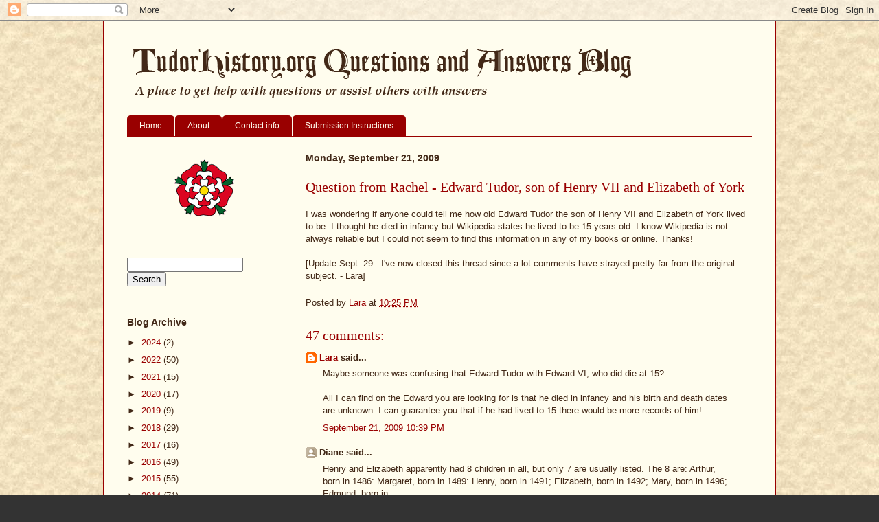

--- FILE ---
content_type: text/html; charset=UTF-8
request_url: https://queryblog.tudorhistory.org/2009/09/question-from-rachel-edward-tudor-son.html?showComment=1253686552938
body_size: 35588
content:
<!DOCTYPE html>
<html class='v2' dir='ltr' lang='en'>
<head>
<link href='https://www.blogger.com/static/v1/widgets/335934321-css_bundle_v2.css' rel='stylesheet' type='text/css'/>
<meta content='width=1100' name='viewport'/>
<meta content='text/html; charset=UTF-8' http-equiv='Content-Type'/>
<meta content='blogger' name='generator'/>
<link href='https://queryblog.tudorhistory.org/favicon.ico' rel='icon' type='image/x-icon'/>
<link href='https://queryblog.tudorhistory.org/2009/09/question-from-rachel-edward-tudor-son.html' rel='canonical'/>
<link rel="alternate" type="application/atom+xml" title="Tudor Q and A - Atom" href="https://queryblog.tudorhistory.org/feeds/posts/default" />
<link rel="alternate" type="application/rss+xml" title="Tudor Q and A - RSS" href="https://queryblog.tudorhistory.org/feeds/posts/default?alt=rss" />
<link rel="service.post" type="application/atom+xml" title="Tudor Q and A - Atom" href="https://www.blogger.com/feeds/16981893/posts/default" />

<link rel="alternate" type="application/atom+xml" title="Tudor Q and A - Atom" href="https://queryblog.tudorhistory.org/feeds/7464812939332185569/comments/default" />
<!--Can't find substitution for tag [blog.ieCssRetrofitLinks]-->
<meta content='https://queryblog.tudorhistory.org/2009/09/question-from-rachel-edward-tudor-son.html' property='og:url'/>
<meta content='Question from Rachel - Edward Tudor, son of Henry VII and Elizabeth of York' property='og:title'/>
<meta content='I was wondering if anyone could tell me how old Edward Tudor the son of Henry VII and Elizabeth of York lived to be.  I thought he died in i...' property='og:description'/>
<title>Tudor Q and A: Question from Rachel - Edward Tudor, son of Henry VII and Elizabeth of York</title>
<style id='page-skin-1' type='text/css'><!--
/*
-----------------------------------------------
Blogger Template Style
Name:     Ethereal
Designer: Jason Morrow
URL:      jasonmorrow.etsy.com
----------------------------------------------- */
/* Content
----------------------------------------------- */
body {
font: normal normal 13px Arial, Tahoma, Helvetica, FreeSans, sans-serif;
color: #422817;
background: #333333 url(//3.bp.blogspot.com/_1KNOu0UhHcw/THqUQEjm4WI/AAAAAAAAADs/sqvnFNb8ky0/s1600-R/parchment.jpg) repeat scroll top center;
}
html body .content-outer {
min-width: 0;
max-width: 100%;
width: 100%;
}
a:link {
text-decoration: none;
color: #990000;
}
a:visited {
text-decoration: none;
color: #666666;
}
a:hover {
text-decoration: underline;
color: #666666;
}
.main-inner {
padding-top: 15px;
}
.body-fauxcolumn-outer {
background: transparent none repeat-x scroll top center;
}
.content-fauxcolumns .fauxcolumn-inner {
background: #fffdee none repeat-x scroll top left;
border-left: 1px solid #990000;
border-right: 1px solid #990000;
}
/* Flexible Background
----------------------------------------------- */
.content-fauxcolumn-outer .fauxborder-left {
width: 100%;
padding-left: 0;
margin-left: -0;
background-color: transparent;
background-image: none;
background-repeat: no-repeat;
background-position: left top;
}
.content-fauxcolumn-outer .fauxborder-right {
margin-right: -0;
width: 0;
background-color: transparent;
background-image: none;
background-repeat: no-repeat;
background-position: right top;
}
/* Columns
----------------------------------------------- */
.content-inner {
padding: 0;
}
/* Header
----------------------------------------------- */
.header-inner {
padding: 27px 0 3px;
}
.header-inner .section {
margin: 0 35px;
}
.Header h1 {
font: normal normal 36px Times, 'Times New Roman', FreeSerif, serif;;
color: #990000;
}
.Header h1 a {
color: #990000;
}
.Header .description {
font-size: 115%;
color: #422817;
}
.header-inner .Header .titlewrapper,
.header-inner .Header .descriptionwrapper {
padding-left: 0;
padding-right: 0;
margin-bottom: 0;
}
/* Tabs
----------------------------------------------- */
.tabs-outer {
position: relative;
background: transparent;
}
.tabs-cap-top, .tabs-cap-bottom {
position: absolute;
width: 100%;
}
.tabs-cap-bottom {
bottom: 0;
}
.tabs-inner {
padding: 0;
}
.tabs-inner .section {
margin: 0 35px;
}
*+html body .tabs-inner .widget li {
padding: 1px;
}
.PageList {
border-bottom: 1px solid #990000;
}
.tabs-inner .widget li.selected a,
.tabs-inner .widget li a:hover {
position: relative;
-moz-border-radius-topleft: 5px;
-moz-border-radius-topright: 5px;
-webkit-border-top-left-radius: 5px;
-webkit-border-top-right-radius: 5px;
-goog-ms-border-top-left-radius: 5px;
-goog-ms-border-top-right-radius: 5px;
border-top-left-radius: 5px;
border-top-right-radius: 5px;
background: #422817 none ;
color: #fffdee;
}
.tabs-inner .widget li a {
display: inline-block;
margin: 0;
margin-right: 1px;
padding: .65em 1.5em;
font: normal normal 12px Arial, Tahoma, Helvetica, FreeSans, sans-serif;
color: #fffdee;
background-color: #990000;
-moz-border-radius-topleft: 5px;
-moz-border-radius-topright: 5px;
-webkit-border-top-left-radius: 5px;
-webkit-border-top-right-radius: 5px;
-goog-ms-border-top-left-radius: 5px;
-goog-ms-border-top-right-radius: 5px;
border-top-left-radius: 5px;
border-top-right-radius: 5px;
}
/* Headings
----------------------------------------------- */
h2 {
font: normal bold 14px Arial, Tahoma, Helvetica, FreeSans, sans-serif;;
color: #422817;
}
/* Widgets
----------------------------------------------- */
.main-inner .column-left-inner {
padding: 0 0 0 20px;
}
.main-inner .column-left-inner .section {
margin-right: 0;
}
.main-inner .column-right-inner {
padding: 0 20px 0 0;
}
.main-inner .column-right-inner .section {
margin-left: 0;
}
.main-inner .section {
padding: 0;
}
.main-inner .widget {
padding: 0 0 15px;
margin: 20px 0;
border-bottom: 1px solid transparent;
}
.main-inner .widget h2 {
margin: 0;
padding: .6em 0 .5em;
}
.footer-inner .widget h2 {
padding: 0 0 .4em;
}
.main-inner .widget h2 + div, .footer-inner .widget h2 + div {
padding-top: 15px;
}
.main-inner .widget .widget-content {
margin: 0;
padding: 15px 0 0;
}
.main-inner .widget ul, .main-inner .widget #ArchiveList ul.flat {
margin: -15px -15px -15px;
padding: 0;
list-style: none;
}
.main-inner .sidebar .widget h2 {
border-bottom: 1px solid transparent;
}
.main-inner .widget #ArchiveList {
margin: -15px 0 0;
}
.main-inner .widget ul li, .main-inner .widget #ArchiveList ul.flat li {
padding: .5em 15px;
text-indent: 0;
}
.main-inner .widget #ArchiveList ul li {
padding-top: .25em;
padding-bottom: .25em;
}
.main-inner .widget ul li:first-child, .main-inner .widget #ArchiveList ul.flat li:first-child {
border-top: none;
}
.main-inner .widget ul li:last-child, .main-inner .widget #ArchiveList ul.flat li:last-child {
border-bottom: none;
}
.main-inner .widget .post-body ul {
padding: 0 2.5em;
margin: .5em 0;
list-style: disc;
}
.main-inner .widget .post-body ul li {
padding: 0.25em 0;
margin-bottom: .25em;
color: #422817;
border: none;
}
.footer-inner .widget ul {
padding: 0;
list-style: none;
}
.widget .zippy {
color: #422817;
}
/* Posts
----------------------------------------------- */
.main.section {
margin: 0 20px;
}
body .main-inner .Blog {
padding: 0;
background-color: transparent;
border: none;
}
.main-inner .widget h2.date-header {
border-bottom: 1px solid transparent;
}
.date-outer {
position: relative;
margin: 15px 0 20px;
}
.date-outer:first-child {
margin-top: 0;
}
.date-posts {
clear: both;
}
.post-outer, .inline-ad {
border-bottom: 1px solid transparent;
padding: 30px 0;
}
.post-outer {
padding-bottom: 10px;
}
.post-outer:first-child {
padding-top: 0;
border-top: none;
}
.post-outer:last-child, .inline-ad:last-child {
border-bottom: none;
}
.post-body img {
padding: 8px;
}
h3.post-title, h4 {
font: normal normal 20px Georgia, Utopia, 'Palatino Linotype', Palatino, serif;;
color: #990000;
}
h3.post-title a {
font: normal normal 20px Georgia, Utopia, 'Palatino Linotype', Palatino, serif;;
color: #990000;
text-decoration: none;
}
h3.post-title a:hover {
color: #666666;
text-decoration: underline;
}
.post-header {
margin: 0 0 1.5em;
}
.post-body {
line-height: 1.4;
}
.post-footer {
margin: 1.5em 0 0;
}
#blog-pager {
padding: 15px;
}
.blog-feeds, .post-feeds {
margin: 1em 0;
text-align: center;
}
.post-outer .comments {
margin-top: 2em;
}
/* Comments
----------------------------------------------- */
.comments .comments-content .icon.blog-author {
background-repeat: no-repeat;
background-image: url([data-uri]);
}
.comments .comments-content .loadmore a {
background: #fffdee none repeat-x scroll top left;
}
.comments .comments-content .loadmore a {
border-top: 1px solid transparent;
border-bottom: 1px solid transparent;
}
.comments .comment-thread.inline-thread {
background: #fffdee none repeat-x scroll top left;
}
.comments .continue {
border-top: 2px solid transparent;
}
/* Footer
----------------------------------------------- */
.footer-inner {
padding: 30px 0;
overflow: hidden;
}
/* Mobile
----------------------------------------------- */
body.mobile  {
background-size: auto
}
.mobile .body-fauxcolumn-outer {
background: ;
}
.mobile .content-fauxcolumns .fauxcolumn-inner {
opacity: 0.75;
}
.mobile .content-fauxcolumn-outer .fauxborder-right {
margin-right: 0;
}
.mobile-link-button {
background-color: #422817;
}
.mobile-link-button a:link, .mobile-link-button a:visited {
color: #fffdee;
}
.mobile-index-contents {
color: #444444;
}
.mobile .body-fauxcolumn-outer {
background-size: 100% auto;
}
.mobile .mobile-date-outer {
border-bottom: transparent;
}
.mobile .PageList {
border-bottom: none;
}
.mobile .tabs-inner .section {
margin: 0;
}
.mobile .tabs-inner .PageList .widget-content {
background: #422817 none;
color: #fffdee;
}
.mobile .tabs-inner .PageList .widget-content .pagelist-arrow {
border-left: 1px solid #fffdee;
}
.mobile .footer-inner {
overflow: visible;
}
body.mobile .AdSense {
margin: 0 -10px;
}

--></style>
<style id='template-skin-1' type='text/css'><!--
body {
min-width: 980px;
}
.content-outer, .content-fauxcolumn-outer, .region-inner {
min-width: 980px;
max-width: 980px;
_width: 980px;
}
.main-inner .columns {
padding-left: 260px;
padding-right: 0px;
}
.main-inner .fauxcolumn-center-outer {
left: 260px;
right: 0px;
/* IE6 does not respect left and right together */
_width: expression(this.parentNode.offsetWidth -
parseInt("260px") -
parseInt("0px") + 'px');
}
.main-inner .fauxcolumn-left-outer {
width: 260px;
}
.main-inner .fauxcolumn-right-outer {
width: 0px;
}
.main-inner .column-left-outer {
width: 260px;
right: 100%;
margin-left: -260px;
}
.main-inner .column-right-outer {
width: 0px;
margin-right: -0px;
}
#layout {
min-width: 0;
}
#layout .content-outer {
min-width: 0;
width: 800px;
}
#layout .region-inner {
min-width: 0;
width: auto;
}
body#layout div.add_widget {
padding: 8px;
}
body#layout div.add_widget a {
margin-left: 32px;
}
--></style>
<style>
    body {background-image:url(\/\/3.bp.blogspot.com\/_1KNOu0UhHcw\/THqUQEjm4WI\/AAAAAAAAADs\/sqvnFNb8ky0\/s1600-R\/parchment.jpg);}
    
@media (max-width: 200px) { body {background-image:url(\/\/3.bp.blogspot.com\/_1KNOu0UhHcw\/THqUQEjm4WI\/AAAAAAAAADs\/sqvnFNb8ky0\/w200-R\/parchment.jpg);}}
@media (max-width: 400px) and (min-width: 201px) { body {background-image:url(\/\/3.bp.blogspot.com\/_1KNOu0UhHcw\/THqUQEjm4WI\/AAAAAAAAADs\/sqvnFNb8ky0\/w400-R\/parchment.jpg);}}
@media (max-width: 800px) and (min-width: 401px) { body {background-image:url(\/\/3.bp.blogspot.com\/_1KNOu0UhHcw\/THqUQEjm4WI\/AAAAAAAAADs\/sqvnFNb8ky0\/w800-R\/parchment.jpg);}}
@media (max-width: 1200px) and (min-width: 801px) { body {background-image:url(\/\/3.bp.blogspot.com\/_1KNOu0UhHcw\/THqUQEjm4WI\/AAAAAAAAADs\/sqvnFNb8ky0\/w1200-R\/parchment.jpg);}}
/* Last tag covers anything over one higher than the previous max-size cap. */
@media (min-width: 1201px) { body {background-image:url(\/\/3.bp.blogspot.com\/_1KNOu0UhHcw\/THqUQEjm4WI\/AAAAAAAAADs\/sqvnFNb8ky0\/w1600-R\/parchment.jpg);}}
  </style>
<link href='https://www.blogger.com/dyn-css/authorization.css?targetBlogID=16981893&amp;zx=15061881-53ce-412f-9d1b-dcfb353844a5' media='none' onload='if(media!=&#39;all&#39;)media=&#39;all&#39;' rel='stylesheet'/><noscript><link href='https://www.blogger.com/dyn-css/authorization.css?targetBlogID=16981893&amp;zx=15061881-53ce-412f-9d1b-dcfb353844a5' rel='stylesheet'/></noscript>
<meta name='google-adsense-platform-account' content='ca-host-pub-1556223355139109'/>
<meta name='google-adsense-platform-domain' content='blogspot.com'/>

</head>
<body class='loading variant-leaves1'>
<div class='navbar section' id='navbar' name='Navbar'><div class='widget Navbar' data-version='1' id='Navbar1'><script type="text/javascript">
    function setAttributeOnload(object, attribute, val) {
      if(window.addEventListener) {
        window.addEventListener('load',
          function(){ object[attribute] = val; }, false);
      } else {
        window.attachEvent('onload', function(){ object[attribute] = val; });
      }
    }
  </script>
<div id="navbar-iframe-container"></div>
<script type="text/javascript" src="https://apis.google.com/js/platform.js"></script>
<script type="text/javascript">
      gapi.load("gapi.iframes:gapi.iframes.style.bubble", function() {
        if (gapi.iframes && gapi.iframes.getContext) {
          gapi.iframes.getContext().openChild({
              url: 'https://www.blogger.com/navbar/16981893?po\x3d7464812939332185569\x26origin\x3dhttps://queryblog.tudorhistory.org',
              where: document.getElementById("navbar-iframe-container"),
              id: "navbar-iframe"
          });
        }
      });
    </script><script type="text/javascript">
(function() {
var script = document.createElement('script');
script.type = 'text/javascript';
script.src = '//pagead2.googlesyndication.com/pagead/js/google_top_exp.js';
var head = document.getElementsByTagName('head')[0];
if (head) {
head.appendChild(script);
}})();
</script>
</div></div>
<div class='body-fauxcolumns'>
<div class='fauxcolumn-outer body-fauxcolumn-outer'>
<div class='cap-top'>
<div class='cap-left'></div>
<div class='cap-right'></div>
</div>
<div class='fauxborder-left'>
<div class='fauxborder-right'></div>
<div class='fauxcolumn-inner'>
</div>
</div>
<div class='cap-bottom'>
<div class='cap-left'></div>
<div class='cap-right'></div>
</div>
</div>
</div>
<div class='content'>
<div class='content-fauxcolumns'>
<div class='fauxcolumn-outer content-fauxcolumn-outer'>
<div class='cap-top'>
<div class='cap-left'></div>
<div class='cap-right'></div>
</div>
<div class='fauxborder-left'>
<div class='fauxborder-right'></div>
<div class='fauxcolumn-inner'>
</div>
</div>
<div class='cap-bottom'>
<div class='cap-left'></div>
<div class='cap-right'></div>
</div>
</div>
</div>
<div class='content-outer'>
<div class='content-cap-top cap-top'>
<div class='cap-left'></div>
<div class='cap-right'></div>
</div>
<div class='fauxborder-left content-fauxborder-left'>
<div class='fauxborder-right content-fauxborder-right'></div>
<div class='content-inner'>
<header>
<div class='header-outer'>
<div class='header-cap-top cap-top'>
<div class='cap-left'></div>
<div class='cap-right'></div>
</div>
<div class='fauxborder-left header-fauxborder-left'>
<div class='fauxborder-right header-fauxborder-right'></div>
<div class='region-inner header-inner'>
<div class='header section' id='header' name='Header'><div class='widget Header' data-version='1' id='Header1'>
<div id='header-inner'>
<a href='https://queryblog.tudorhistory.org/' style='display: block'>
<img alt='Tudor Q and A' height='108px; ' id='Header1_headerimg' src='https://blogger.googleusercontent.com/img/b/R29vZ2xl/AVvXsEi6q_mU_ffza4zTizsBKAekO_3bSCSh67iuckjQH64KGjamHIyy3wc5dKaY-s86iKwlMR5Hsd1avg5uUBmc_piw3A4Qhkpx9wODeyY2dPGg3cn7ZKtcftL-h5FopTZwjZ_YKVBGZQ/s1600-r/newbanner.png' style='display: block' width='800px; '/>
</a>
</div>
</div></div>
</div>
</div>
<div class='header-cap-bottom cap-bottom'>
<div class='cap-left'></div>
<div class='cap-right'></div>
</div>
</div>
</header>
<div class='tabs-outer'>
<div class='tabs-cap-top cap-top'>
<div class='cap-left'></div>
<div class='cap-right'></div>
</div>
<div class='fauxborder-left tabs-fauxborder-left'>
<div class='fauxborder-right tabs-fauxborder-right'></div>
<div class='region-inner tabs-inner'>
<div class='tabs section' id='crosscol' name='Cross-Column'><div class='widget PageList' data-version='1' id='PageList1'>
<h2>Pages</h2>
<div class='widget-content'>
<ul>
<li>
<a href='https://queryblog.tudorhistory.org/'>Home</a>
</li>
<li>
<a href='https://queryblog.tudorhistory.org/p/about.html'>About</a>
</li>
<li>
<a href='https://queryblog.tudorhistory.org/p/contact-info.html'>Contact info</a>
</li>
<li>
<a href='https://queryblog.tudorhistory.org/p/submission-instructions.html'>Submission Instructions</a>
</li>
</ul>
<div class='clear'></div>
</div>
</div></div>
<div class='tabs no-items section' id='crosscol-overflow' name='Cross-Column 2'></div>
</div>
</div>
<div class='tabs-cap-bottom cap-bottom'>
<div class='cap-left'></div>
<div class='cap-right'></div>
</div>
</div>
<div class='main-outer'>
<div class='main-cap-top cap-top'>
<div class='cap-left'></div>
<div class='cap-right'></div>
</div>
<div class='fauxborder-left main-fauxborder-left'>
<div class='fauxborder-right main-fauxborder-right'></div>
<div class='region-inner main-inner'>
<div class='columns fauxcolumns'>
<div class='fauxcolumn-outer fauxcolumn-center-outer'>
<div class='cap-top'>
<div class='cap-left'></div>
<div class='cap-right'></div>
</div>
<div class='fauxborder-left'>
<div class='fauxborder-right'></div>
<div class='fauxcolumn-inner'>
</div>
</div>
<div class='cap-bottom'>
<div class='cap-left'></div>
<div class='cap-right'></div>
</div>
</div>
<div class='fauxcolumn-outer fauxcolumn-left-outer'>
<div class='cap-top'>
<div class='cap-left'></div>
<div class='cap-right'></div>
</div>
<div class='fauxborder-left'>
<div class='fauxborder-right'></div>
<div class='fauxcolumn-inner'>
</div>
</div>
<div class='cap-bottom'>
<div class='cap-left'></div>
<div class='cap-right'></div>
</div>
</div>
<div class='fauxcolumn-outer fauxcolumn-right-outer'>
<div class='cap-top'>
<div class='cap-left'></div>
<div class='cap-right'></div>
</div>
<div class='fauxborder-left'>
<div class='fauxborder-right'></div>
<div class='fauxcolumn-inner'>
</div>
</div>
<div class='cap-bottom'>
<div class='cap-left'></div>
<div class='cap-right'></div>
</div>
</div>
<!-- corrects IE6 width calculation -->
<div class='columns-inner'>
<div class='column-center-outer'>
<div class='column-center-inner'>
<div class='main section' id='main' name='Main'><div class='widget Blog' data-version='1' id='Blog1'>
<div class='blog-posts hfeed'>

          <div class="date-outer">
        
<h2 class='date-header'><span>Monday, September 21, 2009</span></h2>

          <div class="date-posts">
        
<div class='post-outer'>
<div class='post hentry uncustomized-post-template' itemprop='blogPost' itemscope='itemscope' itemtype='http://schema.org/BlogPosting'>
<meta content='16981893' itemprop='blogId'/>
<meta content='7464812939332185569' itemprop='postId'/>
<a name='7464812939332185569'></a>
<h3 class='post-title entry-title' itemprop='name'>
Question from Rachel - Edward Tudor, son of Henry VII and Elizabeth of York
</h3>
<div class='post-header'>
<div class='post-header-line-1'></div>
</div>
<div class='post-body entry-content' id='post-body-7464812939332185569' itemprop='description articleBody'>
I was wondering if anyone could tell me how old Edward Tudor the son of Henry VII and Elizabeth of York lived to be.  I thought he died in infancy but Wikipedia states he lived to be 15 years old. I know Wikipedia is not always reliable but I could not seem to find this information in any of my books or online.  Thanks!<br /><br />[Update Sept. 29 - I've now closed this thread since a lot comments have strayed pretty far from the original subject. - Lara]
<div style='clear: both;'></div>
</div>
<div class='post-footer'>
<div class='post-footer-line post-footer-line-1'>
<span class='post-author vcard'>
Posted by
<span class='fn' itemprop='author' itemscope='itemscope' itemtype='http://schema.org/Person'>
<meta content='https://www.blogger.com/profile/16630629272030282584' itemprop='url'/>
<a class='g-profile' href='https://www.blogger.com/profile/16630629272030282584' rel='author' title='author profile'>
<span itemprop='name'>Lara</span>
</a>
</span>
</span>
<span class='post-timestamp'>
at
<meta content='https://queryblog.tudorhistory.org/2009/09/question-from-rachel-edward-tudor-son.html' itemprop='url'/>
<a class='timestamp-link' href='https://queryblog.tudorhistory.org/2009/09/question-from-rachel-edward-tudor-son.html' rel='bookmark' title='permanent link'><abbr class='published' itemprop='datePublished' title='2009-09-21T22:25:00-05:00'>10:25 PM</abbr></a>
</span>
<span class='post-comment-link'>
</span>
<span class='post-icons'>
</span>
<div class='post-share-buttons goog-inline-block'>
</div>
</div>
<div class='post-footer-line post-footer-line-2'>
<span class='post-labels'>
</span>
</div>
<div class='post-footer-line post-footer-line-3'>
<span class='post-location'>
</span>
</div>
</div>
</div>
<div class='comments' id='comments'>
<a name='comments'></a>
<h4>47 comments:</h4>
<div id='Blog1_comments-block-wrapper'>
<dl class='' id='comments-block'>
<dt class='comment-author blog-author blogger-comment-icon' id='c7290403774402958219'>
<a name='c7290403774402958219'></a>
<a href='https://www.blogger.com/profile/16630629272030282584' rel='nofollow'>Lara</a>
said...
</dt>
<dd class='comment-body' id='Blog1_cmt-7290403774402958219'>
<p>
Maybe someone was confusing that Edward Tudor with Edward VI, who did die at 15? <br /><br />All I can find on the Edward you are looking for is that he died in infancy and his birth and death dates are unknown. I can guarantee you that if he had lived to 15 there would be more records of him!
</p>
</dd>
<dd class='comment-footer'>
<span class='comment-timestamp'>
<a href='https://queryblog.tudorhistory.org/2009/09/question-from-rachel-edward-tudor-son.html?showComment=1253590789130#c7290403774402958219' title='comment permalink'>
September 21, 2009 10:39 PM
</a>
<span class='item-control blog-admin pid-444203503'>
<a class='comment-delete' href='https://www.blogger.com/comment/delete/16981893/7290403774402958219' title='Delete Comment'>
<img src='https://resources.blogblog.com/img/icon_delete13.gif'/>
</a>
</span>
</span>
</dd>
<dt class='comment-author anon-comment-icon' id='c663617716034267864'>
<a name='c663617716034267864'></a>
Diane
said...
</dt>
<dd class='comment-body' id='Blog1_cmt-663617716034267864'>
<p>
Henry and Elizabeth apparently had 8 children in all, but only 7 are usually listed.  The 8 are: Arthur, born in 1486: Margaret, born in 1489: Henry, born in 1491; Elizabeth, born in 1492; Mary, born in 1496; Edmund, born in <br />1499; Edward (no date given); then Katherine, born in 1503.  Edward must have been miscarried or stillborn.  I&#39;m not qualified to say whether a miscarried or stillborn child could still be named according to the beliefs of the time, but it&#39;s strange that Edward&#39;s sister Katherine is listed among Henry&#39;s children and Edward is not.  Katherine was born and died on February 2, 1503.  She appears in the Royal Collection portrait of the family of Henry VII with St. George and the Dragon, but Edward does not.
</p>
</dd>
<dd class='comment-footer'>
<span class='comment-timestamp'>
<a href='https://queryblog.tudorhistory.org/2009/09/question-from-rachel-edward-tudor-son.html?showComment=1253606409830#c663617716034267864' title='comment permalink'>
September 22, 2009 3:00 AM
</a>
<span class='item-control blog-admin pid-1930743471'>
<a class='comment-delete' href='https://www.blogger.com/comment/delete/16981893/663617716034267864' title='Delete Comment'>
<img src='https://resources.blogblog.com/img/icon_delete13.gif'/>
</a>
</span>
</span>
</dd>
<dt class='comment-author anon-comment-icon' id='c5755603815605088270'>
<a name='c5755603815605088270'></a>
Anonymous
said...
</dt>
<dd class='comment-body' id='Blog1_cmt-5755603815605088270'>
<p>
Thanks for the responses!  I agree, had Edward been older there would have been more records of his life.  It would also make sense that someone confused the two Edwards explaining why wikipedia states he was 15 years old when he died.
</p>
</dd>
<dd class='comment-footer'>
<span class='comment-timestamp'>
<a href='https://queryblog.tudorhistory.org/2009/09/question-from-rachel-edward-tudor-son.html?showComment=1253624808677#c5755603815605088270' title='comment permalink'>
September 22, 2009 8:06 AM
</a>
<span class='item-control blog-admin pid-1930743471'>
<a class='comment-delete' href='https://www.blogger.com/comment/delete/16981893/5755603815605088270' title='Delete Comment'>
<img src='https://resources.blogblog.com/img/icon_delete13.gif'/>
</a>
</span>
</span>
</dd>
<dt class='comment-author anon-comment-icon' id='c7940166898266872852'>
<a name='c7940166898266872852'></a>
Anonymous
said...
</dt>
<dd class='comment-body' id='Blog1_cmt-7940166898266872852'>
<p>
Diane, it is my understanding that a newborn child must be alive in order to be named. Naming is done as part of what is commonly called &quot;christening,&quot; which is really a shorthhanded way of saying &quot;baptized into Christ&#39;s Church.&quot; The sprinkling or pouring of water during the christening ritual is actually baptism, the first of the seven sacraments of the Roman Catholic Church. And as a sacrament, it can be administered only to a living person whose soul is still present within the body. <br /><br />Under normal circumstances, christening usually occurs in the first few days after birth. If the infant died in the hours or days between birth and christening, he or she died nameless in the eyes of the church, and beyond salvation. <br /><br />Officially, the Roman Catholic Church still holds the position that the souls of infants who die before christening and baptism are damned, but it has gone to considerable lengths to make allowances for baptisms <i>in extremis</i>, even allowing non-clergy modern medical personnel to baptize a newborn infant in imminent danger of death, as long as that baptism is later attested to by an ordained priest. Unofficially, many Roman Catholics and some Protestants believe that unbaptized infants and children go to &quot;Limbo,&quot; a state of being between heaven and hell and outside of purgatory. The Roman Catholic Church has never ruled definitively on the concept of Limbo, instead allowing the belief to persist without actually confirming it, though the more rigid and conservative among the Catholic hierarchy deny the existence of Limbo.
</p>
</dd>
<dd class='comment-footer'>
<span class='comment-timestamp'>
<a href='https://queryblog.tudorhistory.org/2009/09/question-from-rachel-edward-tudor-son.html?showComment=1253648707897#c7940166898266872852' title='comment permalink'>
September 22, 2009 2:45 PM
</a>
<span class='item-control blog-admin pid-1930743471'>
<a class='comment-delete' href='https://www.blogger.com/comment/delete/16981893/7940166898266872852' title='Delete Comment'>
<img src='https://resources.blogblog.com/img/icon_delete13.gif'/>
</a>
</span>
</span>
</dd>
<dt class='comment-author anon-comment-icon' id='c6179585422172202309'>
<a name='c6179585422172202309'></a>
<a href='http://www.somegreymatter.com' rel='nofollow'>PhD Historian</a>
said...
</dt>
<dd class='comment-body' id='Blog1_cmt-6179585422172202309'>
<p>
Oops ... I did not attach my &quot;signature&quot; to the above response ... that&#39;s what happens when my Boston Terrier &quot;Bean&quot; sits in my lap while I am trying to type!
</p>
</dd>
<dd class='comment-footer'>
<span class='comment-timestamp'>
<a href='https://queryblog.tudorhistory.org/2009/09/question-from-rachel-edward-tudor-son.html?showComment=1253652211437#c6179585422172202309' title='comment permalink'>
September 22, 2009 3:43 PM
</a>
<span class='item-control blog-admin pid-1930743471'>
<a class='comment-delete' href='https://www.blogger.com/comment/delete/16981893/6179585422172202309' title='Delete Comment'>
<img src='https://resources.blogblog.com/img/icon_delete13.gif'/>
</a>
</span>
</span>
</dd>
<dt class='comment-author anon-comment-icon' id='c4669884550683405975'>
<a name='c4669884550683405975'></a>
Kathy
said...
</dt>
<dd class='comment-body' id='Blog1_cmt-4669884550683405975'>
<p>
I can&#39;t locate my source at the moment, but I have read somewhere that there was a possible confusion of Edward with Edmund and they may actually have been the same person, or there may have been even another son with a similar name but who died shortly after birth.<br /><br />I totally agree with Lara though that if there had been an Edward who lived to 15, there would definitely be more records of him!<br /><br />And, also, just for the record, I don&#39;t believe Mary was born in 1496. If you trace back through the actual records of the time -- nursery records, mentions in letters, and all the documentation surrounding her betrothal to Charles of Castile, they indicate that she was actually born in 1495. I think the only suggestion of 1496 is that her birthdate is listed as March 18, 1495 in Margaret Beaufort&#39;s Book of Hours.  Scholars just assumed that a date before the equinox in 1496 would be listed as 1495.  But that convention mainly existed in state papers which this surely wasn&#39;t.  BTW, I think it would be an interesting graduate-level exercise to go through Margaret Beaufort&#39;s Book of Hours and tease out all the information about how dates were recorded, especially as there appears to be several different hands making the entries.
</p>
</dd>
<dd class='comment-footer'>
<span class='comment-timestamp'>
<a href='https://queryblog.tudorhistory.org/2009/09/question-from-rachel-edward-tudor-son.html?showComment=1253658941810#c4669884550683405975' title='comment permalink'>
September 22, 2009 5:35 PM
</a>
<span class='item-control blog-admin pid-1930743471'>
<a class='comment-delete' href='https://www.blogger.com/comment/delete/16981893/4669884550683405975' title='Delete Comment'>
<img src='https://resources.blogblog.com/img/icon_delete13.gif'/>
</a>
</span>
</span>
</dd>
<dt class='comment-author anon-comment-icon' id='c8042179597632398381'>
<a name='c8042179597632398381'></a>
<a href='http://www.somegreymatter.com' rel='nofollow'>PhD Historian</a>
said...
</dt>
<dd class='comment-body' id='Blog1_cmt-8042179597632398381'>
<p>
Kathy, I&#39;m afraid I have to challenge your statement that &quot;dates before the [vernal] equinox in 1496 would be listed as 1495 ... mainly ... in state papers.&quot; The practice went far beyond state papers.<br /><br />The &quot;Old Style&quot; dating, as scholars usually call it, was based on the Christian liturgical year, and the New Year was timed to coincide with the Roman Catholic Feast of the Annunciation, which was fixed on the 25th day of March. The &quot;Old Style&quot; calendar was usually the Julian Calendar, but despite the Julian new year beginning on the 1st of January, the English church and government still marked the &quot;official&quot; start of the new year using the liturgical date of 25th March. Yet the popular custom of exchanging gifts on New Year&#39;s Day (rather than Christmas) was carried out on the 1st of January. So there was some considerable difference between &quot;official rules&quot; and unofficial observance.  <br /><br />However, <i>all</i> governmental documents, including not only state papers but also such lesser things such as law court records, city records, property records, etc., assumed 25th March as the beginning of the new year. So too did most personal correspondence, most &quot;commonplace books&quot; (precursors to diaries), almanacs, and many other surviving documents, especially church records. And births (baptisms), marriages, and deaths (funerals)were recorded by church officials, so that the system for recording those events definitely used 25th March as the beginning of the new year. <br /><br />People of the Tudor era seem to have been quite adept at working with <i>two</i> &quot;New Year&#39;s&quot; ... one &quot;official&quot; and one &quot;unofficial.&quot; They no doubt shifted mentally between the two easily and as the occasion required. It is comparable to a very similar quasi-official dual dating system still used today in England. Many educated people continue to refer to annual events as they relate to Michaelmas, Candlemas, and other liturgically-based events, automatically translating in their heads to a day-date system.<br /><br />As for Mary Tudor Brandon&#39;s date of birth being recorded as 18th March 1496 in Margaret Beaufort&#39;s Book of Hours ... a liturgical manual ... it is all but certain that it was recorded using the official liturgically-based calendar that observed the New Year on 25th March. It would be very odd indeed for anyone to use a non-liturgical dating style when recording a date in a liturgical manual. <br /><br />I do hope that scholars did not &quot;assume&quot; anything with regard to the date in the Book of Hours, but anything is possible. If you have examined the relevant documents and can present a cogent argument for revising the year of Mary Tudor Brandon&#39;s birth, you have a highly publishable article waiting to be written!
</p>
</dd>
<dd class='comment-footer'>
<span class='comment-timestamp'>
<a href='https://queryblog.tudorhistory.org/2009/09/question-from-rachel-edward-tudor-son.html?showComment=1253670224123#c8042179597632398381' title='comment permalink'>
September 22, 2009 8:43 PM
</a>
<span class='item-control blog-admin pid-1930743471'>
<a class='comment-delete' href='https://www.blogger.com/comment/delete/16981893/8042179597632398381' title='Delete Comment'>
<img src='https://resources.blogblog.com/img/icon_delete13.gif'/>
</a>
</span>
</span>
</dd>
<dt class='comment-author anon-comment-icon' id='c8065167855965678136'>
<a name='c8065167855965678136'></a>
Kathy
said...
</dt>
<dd class='comment-body' id='Blog1_cmt-8065167855965678136'>
<p>
PhD Historian, give me a couple of days to get my sources in line and response together and I will be delighted to &quot;present a cogent argument&quot; of what I posted earlier.  (I have a life outside of the internet, and I am going to be extraordinarily busy tomorrow, or I would get it together earlier.)<br /><br />Incidentally these are not new sources.  They have all be well-documented before, but seem to have fallen through the cracks of /15/16th century scholarship. So I wouldn&#39;t presume to claim that they are worthy of a publishable paper.<br /><br />Also, you have misstated the entry for Mary&#39;s birth in Margaret Beaufort&#39;s Book of Hours. ( liturgical manual or not, it was a private book belonging to her and not a state or church document in any fashion. In fact, for what it is worth, I have seen it stated that Margaret used the book rather as a modern woman would use a day planner.) In any case, Mary&#39;s date of birth is listed as March 18, 1495, not 1496 as you posted.
</p>
</dd>
<dd class='comment-footer'>
<span class='comment-timestamp'>
<a href='https://queryblog.tudorhistory.org/2009/09/question-from-rachel-edward-tudor-son.html?showComment=1253675742991#c8065167855965678136' title='comment permalink'>
September 22, 2009 10:15 PM
</a>
<span class='item-control blog-admin pid-1930743471'>
<a class='comment-delete' href='https://www.blogger.com/comment/delete/16981893/8065167855965678136' title='Delete Comment'>
<img src='https://resources.blogblog.com/img/icon_delete13.gif'/>
</a>
</span>
</span>
</dd>
<dt class='comment-author blog-author blogger-comment-icon' id='c2093232388457042525'>
<a name='c2093232388457042525'></a>
<a href='https://www.blogger.com/profile/16630629272030282584' rel='nofollow'>Lara</a>
said...
</dt>
<dd class='comment-body' id='Blog1_cmt-2093232388457042525'>
<p>
To get back to the original question, and to add possibly more confusion, there is an Edward Tudor buried in Westminster Abbey (other than Edward VI), that my Abbey guide says in a son of Owen Tudor and Catherine of Valois. That is something I would love to do some more digging on - such as where they got that information, etc. but I&#39;ll have to leave that project for another day. I&#39;ve read speculation that there was another brother to Edmund and Jasper who became a monk (as well as a sister who died young), but I seem to recall he was thought to have been named Owen, after his father. <br /><br />And of course, it is always possible that there was someone named Edward Tudor buried there that everyone has just assumed must be part of *the* Tudor family, but that might just be a faulty assumption.
</p>
</dd>
<dd class='comment-footer'>
<span class='comment-timestamp'>
<a href='https://queryblog.tudorhistory.org/2009/09/question-from-rachel-edward-tudor-son.html?showComment=1253678669151#c2093232388457042525' title='comment permalink'>
September 22, 2009 11:04 PM
</a>
<span class='item-control blog-admin pid-444203503'>
<a class='comment-delete' href='https://www.blogger.com/comment/delete/16981893/2093232388457042525' title='Delete Comment'>
<img src='https://resources.blogblog.com/img/icon_delete13.gif'/>
</a>
</span>
</span>
</dd>
<dt class='comment-author anon-comment-icon' id='c111217353614832712'>
<a name='c111217353614832712'></a>
Tudorrose
said...
</dt>
<dd class='comment-body' id='Blog1_cmt-111217353614832712'>
<p>
Edward Tudor was the seventh son of Henry VII and Elizabeth of York.One source stated that Edward son of York/Lancaster was 15 when he died.Other sources nothing.Another source that I looked at suggested that Edward was either born at the beggining of his parents reign or towards the end of the reign.I do not think that there is much if anything at all on this son and heir born to them.I know that King Henry VIII&#39;s son was also named Edward and he died at 15,perhaps there was some error made and it was reffering to Edward VI not Edward Tudor born to King Henry VII and Elizabeth of York,as there is no record of when Edward was born or died it makes it very hard to speculate.It may be probable that both King Henry VII&#39;s son Edward and King Henry VIII&#39;s son also named Edward died at the same age.Edward may have just been stillborn,I would not say miscarried because I do not think that if it were a miscarriage a name would not have been given.Thats not to say that parents do not think of names for the child beforehand,before the child is born.Diane, King Henry VII of England and Elizabeth of York did have eight children in total.Four of their children survived adulthood,the other four either ended up in miscarriage or stillbirth.The reason why I say that it may be probable that both Edwards died at the same age is because Sybilla and Anne of Cleves,who were both sisters died at the same age of 42.
</p>
</dd>
<dd class='comment-footer'>
<span class='comment-timestamp'>
<a href='https://queryblog.tudorhistory.org/2009/09/question-from-rachel-edward-tudor-son.html?showComment=1253684458388#c111217353614832712' title='comment permalink'>
September 23, 2009 12:40 AM
</a>
<span class='item-control blog-admin pid-1930743471'>
<a class='comment-delete' href='https://www.blogger.com/comment/delete/16981893/111217353614832712' title='Delete Comment'>
<img src='https://resources.blogblog.com/img/icon_delete13.gif'/>
</a>
</span>
</span>
</dd>
<dt class='comment-author anon-comment-icon' id='c1413352157594544631'>
<a name='c1413352157594544631'></a>
<a href='http://www.somegreymatter.com' rel='nofollow'>PhD Historian</a>
said...
</dt>
<dd class='comment-body' id='Blog1_cmt-1413352157594544631'>
<p>
I apologize Kathy ... in an effort to avoid writing an over-lengthy essay, I failed to make myself sufficiently clear. And in my haste, I also inadvertently introduced a typographical error into my second-to-last paragraph. Again, apologies. <br /><br />Certainly the sources regarding Mary Tudor Brandon&#39;s d.o.b. would not be &quot;new&quot; if they are primary sources. But if scholars of 15th- and 16th-century England have indeed allowed existing sources to &quot;fall through the cracks,&quot; and if you have examined the known primary sources yourself and can present them in a well-written paper, I can assure you that it would indeed be publishable. I have published two similar papers myself, though on a different person: Mary Tudor Brandon&#39;s granddaughter, Jane Grey Dudley. I thought perhaps if you have the necessary time to spare, you might like to pursue writing an article..... Especially since all of the secondary sources that I have consulted give 1496 as the year of Mary&#39;s birth, yet I understand from your comments that you suspect she may have been one year older, i.e., born in 1495. Were you to publish an article outlining your findings, you would be shedding new and important light on the subject.<br /><br />Yes, I am aware that Margaret Beaufort&#39;s Book of Hours, like <i>any</i> Book of Hours, was a private volume belonging to an individual and not a public document belonging to a church or state entity. And yes, many women often used Books of Hours in a manner not unlike modern &quot;day planners&quot; (women were a significant audience for Books of Hours, and a great deal of scholarship has been generated on the connections between women and Books of Hours, from female patronage of the scribes who wrote them to their inclusion as status objects in graphic-artistic depictions of women, and more). My point was not the public/state/church vs private nature of the volume, but rather the dating system used by the makers of <i>all</i> Books of Hours ... a dating system that recognized 25th March as the beginning of the new year. If someone entered a date into a Book of Hours using the Julian New Year rather than the liturgical New Year, it would be as odd as someone taking an English exam by writing in Latin. <i>Most</i> (but perhaps not <i>all</i>) modern readers of that 500-year-old writing would assume that the writer was using a dating system consistent with what the book itself used. That would in turn suggest that the writer wrote &quot;18 March 149<i>5</i>&quot; and that the interpretation today should be 18 March 149<i>6</i>. But that&#39;s where your potential article would come in ... demonstrating that assumptions are not always correct.<br /><br />Sadly, biographies of individuals seldom reveal the specific source for determining a stated d.o.b., unless either the source or the date are controversial (e.g., Anne Boleyn&#39;s d.o.b.). To my knowledge, Mary Tudor Brandon&#39;s d.o.b. is not controversial, so writers do not feel the need to &quot;source&quot; the d.o.b. (or at least I find no citation to a source for how her d.o.b. was determined) ... leading me to wonder if perhaps they have indeed assumed too much in looking at the Beaufort Hours and overlooked the other sources you mention. Again, a well-written article specifically and explicitly detailing all of the available evidence could quite literally &quot;change history&quot;!
</p>
</dd>
<dd class='comment-footer'>
<span class='comment-timestamp'>
<a href='https://queryblog.tudorhistory.org/2009/09/question-from-rachel-edward-tudor-son.html?showComment=1253686552938#c1413352157594544631' title='comment permalink'>
September 23, 2009 1:15 AM
</a>
<span class='item-control blog-admin pid-1930743471'>
<a class='comment-delete' href='https://www.blogger.com/comment/delete/16981893/1413352157594544631' title='Delete Comment'>
<img src='https://resources.blogblog.com/img/icon_delete13.gif'/>
</a>
</span>
</span>
</dd>
<dt class='comment-author anon-comment-icon' id='c5989217135589423106'>
<a name='c5989217135589423106'></a>
Marilyn R
said...
</dt>
<dd class='comment-body' id='Blog1_cmt-5989217135589423106'>
<p>
I have read of an Edmund Tudor, monk at Westminster Abbey, whose funeral was paid for by Henry VII. Will see if I can find the source.
</p>
</dd>
<dd class='comment-footer'>
<span class='comment-timestamp'>
<a href='https://queryblog.tudorhistory.org/2009/09/question-from-rachel-edward-tudor-son.html?showComment=1253687612441#c5989217135589423106' title='comment permalink'>
September 23, 2009 1:33 AM
</a>
<span class='item-control blog-admin pid-1930743471'>
<a class='comment-delete' href='https://www.blogger.com/comment/delete/16981893/5989217135589423106' title='Delete Comment'>
<img src='https://resources.blogblog.com/img/icon_delete13.gif'/>
</a>
</span>
</span>
</dd>
<dt class='comment-author anon-comment-icon' id='c2426467207109755636'>
<a name='c2426467207109755636'></a>
Marilyn R
said...
</dt>
<dd class='comment-body' id='Blog1_cmt-2426467207109755636'>
<p>
If I said Edmund in my last post I meant Edward!
</p>
</dd>
<dd class='comment-footer'>
<span class='comment-timestamp'>
<a href='https://queryblog.tudorhistory.org/2009/09/question-from-rachel-edward-tudor-son.html?showComment=1253688377997#c2426467207109755636' title='comment permalink'>
September 23, 2009 1:46 AM
</a>
<span class='item-control blog-admin pid-1930743471'>
<a class='comment-delete' href='https://www.blogger.com/comment/delete/16981893/2426467207109755636' title='Delete Comment'>
<img src='https://resources.blogblog.com/img/icon_delete13.gif'/>
</a>
</span>
</span>
</dd>
<dt class='comment-author blog-author blogger-comment-icon' id='c1847347073274316441'>
<a name='c1847347073274316441'></a>
<a href='https://www.blogger.com/profile/16630629272030282584' rel='nofollow'>Lara</a>
said...
</dt>
<dd class='comment-body' id='Blog1_cmt-1847347073274316441'>
<p>
Tudorrose - what sources did you find saying that there was an Edward Tudor (son of Henry VII and Elizabeth of York) died at 15? Because that was the initial question here and as I and others have stated, if a son of that couple had lived to 15 there would certainly be more information on him out there.
</p>
</dd>
<dd class='comment-footer'>
<span class='comment-timestamp'>
<a href='https://queryblog.tudorhistory.org/2009/09/question-from-rachel-edward-tudor-son.html?showComment=1253707903460#c1847347073274316441' title='comment permalink'>
September 23, 2009 7:11 AM
</a>
<span class='item-control blog-admin pid-444203503'>
<a class='comment-delete' href='https://www.blogger.com/comment/delete/16981893/1847347073274316441' title='Delete Comment'>
<img src='https://resources.blogblog.com/img/icon_delete13.gif'/>
</a>
</span>
</span>
</dd>
<dt class='comment-author anon-comment-icon' id='c308512719885378285'>
<a name='c308512719885378285'></a>
Marilyn R
said...
</dt>
<dd class='comment-body' id='Blog1_cmt-308512719885378285'>
<p>
Lara<br />Hope the text below travels ok as I have cut &amp; pasted from a website. I can&#8217;t find my original jottings from YEARS ago but I recalled the monk I mentioned was known as Edward Bridgewater.  I have no idea whether it is correct or a complete fabrication, but the writer is questioning Dean Stanley of Westminster&#8217;s statement that an Owen Tudor was the monk in question. I&#8217;m too busy just now to read the rest but I seem to think that Henry VII is supposed to have paid for Bridgewater&#8217;s funeral - is there anything in Henry VII&#39;s accounts about this? Perhaps someone will follow it up.<br />http://www.archive.org/<br />stream/MN5067ucmf_3/<br />MN5067ucmf_3_djvu.txt<br /><br />NOTES AND DOCUMENTS <br />RELATING TO <br />WESTMINSTER ABBEY <br />No. 5 <br />THE MONKS OF WESTMINSTER <br />CAMBRIDGE UNIVERSITY PRESS <br />BEING A REGISTER OF THE BRETHREN OF THE CONVENT <br />FROM THE TIME OF THE CONFESSOR TO THE DISSOLUTION <br />WITH LISTS OF THE OBEDIENTIARIES <br /><br /> &#8220;....Owen, third son of Owen Tudor, and uncle of Henry VII, who lies in the Chapel of St Blaize.&quot; It is, of course, possible that this Owen Tudor entered our house and took another Christian name and another surname. Stanley repeats the statement on two other occasions, but neither an Owen nor a Tudor is to be found among our monks of that or any other date. If Stanley had consulted Camden (Reges, &amp;c.), he would have seen that the son of Owen Tudor who found a home in our house and was buried, near Abbot Litlington, &quot; in capella Sancti Blasii qua intratur ad Vestiarium,&quot; was called Edward, and under the head of Edward Bridgewater [q.v.], who entered the Convent in 1465-6 and said his first Mass three years later, I have indicated the reasons for conjecturing that this man may be Edward Tudor.&#8221;<br />E. H. PEARCE, M.A. <br />CANON AND ARCHDEACON OF WESTMINSTER<br /><br />See also &#8220;Henry VII&#8221; by Neville Williams (series ed. Lady Antonia Fraser):<br />I know this would not be regarded as an academic or scholarly work - I&#39;m merely passing on what it says.<br />&quot;Altogether Owen Tudor had three sons and two daughters by Catherine de Valois- Edmund and Jasper, Owen and Catherine who both entered religious orders, and Jacira, who married Lord Grey of Wilton.&quot;<br /><br />I know it&#39;s away from the original question, but I would love to know who Bridgewater really was.
</p>
</dd>
<dd class='comment-footer'>
<span class='comment-timestamp'>
<a href='https://queryblog.tudorhistory.org/2009/09/question-from-rachel-edward-tudor-son.html?showComment=1253710490408#c308512719885378285' title='comment permalink'>
September 23, 2009 7:54 AM
</a>
<span class='item-control blog-admin pid-1930743471'>
<a class='comment-delete' href='https://www.blogger.com/comment/delete/16981893/308512719885378285' title='Delete Comment'>
<img src='https://resources.blogblog.com/img/icon_delete13.gif'/>
</a>
</span>
</span>
</dd>
<dt class='comment-author anon-comment-icon' id='c4436583825631782040'>
<a name='c4436583825631782040'></a>
Diane
said...
</dt>
<dd class='comment-body' id='Blog1_cmt-4436583825631782040'>
<p>
Prince Edward is mentioned in &quot;Historical Memorials of Westminster Abbey&quot;  by Arthur Penryn Stanley.  The author is describing the reburials necessary to begin work on the Henry VII Chapel and he is speaking of Henry VII:  &quot;His infant daughter Elizabeth, aged three years and two months, was buried, with great pomp, in a small tomb at the feet of Henry III. His infant son, Edward, who died four years afterward (1499), ws also buried in the Abbey.  The first grave in the new Chapel was that of his wife, Elizabeth of York.  She died in giving birth to a child who survived but a short time.&quot;  (That baby was the Princess Katherine).<br /><br />The source that I used to mention the children of Henry VII stated that &quot;Edmund&quot; was born on February 21, 1499 and that he was the Duke of Somerset.  It would seem then that Kathy was absolutely right in saying that there is some possibility that the two boys are the same person.  Perhaps &quot;Edmund&quot; was a nickname for Edward to honor King Henry&#39;s father, the Duke of Richmond as well as Elizabeth&#39;s father and brother, the fourth and fifth King Edward.<br /><br />Source&quot;  &quot;Historical Monuments of Westminster Abbey, Volume 1&quot; by Arthur Penryn Stanley.  Page 199.  Published by Anson D. F. Randolph and Company, New York.  Fifth edition, 1882.
</p>
</dd>
<dd class='comment-footer'>
<span class='comment-timestamp'>
<a href='https://queryblog.tudorhistory.org/2009/09/question-from-rachel-edward-tudor-son.html?showComment=1253716016611#c4436583825631782040' title='comment permalink'>
September 23, 2009 9:26 AM
</a>
<span class='item-control blog-admin pid-1930743471'>
<a class='comment-delete' href='https://www.blogger.com/comment/delete/16981893/4436583825631782040' title='Delete Comment'>
<img src='https://resources.blogblog.com/img/icon_delete13.gif'/>
</a>
</span>
</span>
</dd>
<dt class='comment-author blog-author blogger-comment-icon' id='c6306590553531927097'>
<a name='c6306590553531927097'></a>
<a href='https://www.blogger.com/profile/16630629272030282584' rel='nofollow'>Lara</a>
said...
</dt>
<dd class='comment-body' id='Blog1_cmt-6306590553531927097'>
<p>
Thanks for the info Marilyn! I think what I was remembering and had snippets of is similar to what you posted. I wish I had some time to dig deeper right now, but I&#39;ll keep these notes for the future. I think I have some notes on this topic in my Jasper stuff for that novel I still hope to write someday...
</p>
</dd>
<dd class='comment-footer'>
<span class='comment-timestamp'>
<a href='https://queryblog.tudorhistory.org/2009/09/question-from-rachel-edward-tudor-son.html?showComment=1253716023843#c6306590553531927097' title='comment permalink'>
September 23, 2009 9:27 AM
</a>
<span class='item-control blog-admin pid-444203503'>
<a class='comment-delete' href='https://www.blogger.com/comment/delete/16981893/6306590553531927097' title='Delete Comment'>
<img src='https://resources.blogblog.com/img/icon_delete13.gif'/>
</a>
</span>
</span>
</dd>
<dt class='comment-author anon-comment-icon' id='c5805051412944117871'>
<a name='c5805051412944117871'></a>
Marilyn R
said...
</dt>
<dd class='comment-body' id='Blog1_cmt-5805051412944117871'>
<p>
This is what I found a long time ago: it&#8217;s from the List of monks 161 from the 1916 document published by Cambridge University, mentioned above.<br /><br />&#8220;Bridgewater, Briggewater, Bregewater, Brygewater, Edward. <br /><br />Prima Missa 1468-9 (Infirmarer; Chamberlain; New Work; Almoner; <br />Cellarer). <br /><br />Defunctus 1471-2 (Infirmarer, which shows that he had a 3 weeks&#39; ill- ness at the beginning of the year ; Chamberlain ; Q. Alianore, full share ; Richard II, share, 1470-1; so probably 1471). <br /><br />Camden (Reges, &amp;c.) records the burial in the Chapel of St Blaise of Edwardus monachus Westmonasteriensis, son of Owen Tudor by Queen Katharine, widow of Henry V; brother of Edmund Earl of Richmond, who married the Lady Margaret; and uncle of Henry VII.<br /> <br />The only other Edward on our list at this period is Edward Boteler [q.v.], who was trans-ferred to St Milburga&#39;s Priory at Wenlock; so we are left with the option of identifying Edward Bridgewater with Camden&#39;s Edward Tudor. <br /><br />Stanley (Memorials, 3rd ed. 1869, pp. 170 n.; 395; 412) thrice repeats a statement, taken from Sandford, Geneal. Hist. ed. 1677, p. 285, that Owen, son of Owen Tudor, became a Westminster monk, and this statement has <br />been reproduced by subsequent writers. On p. 170 n. he gives a reference to Crull, Antiquities, p. 233 (3rd ed. i. 251), who has correctly taken the <br />name Edward from Camden.&#8221;
</p>
</dd>
<dd class='comment-footer'>
<span class='comment-timestamp'>
<a href='https://queryblog.tudorhistory.org/2009/09/question-from-rachel-edward-tudor-son.html?showComment=1253721766646#c5805051412944117871' title='comment permalink'>
September 23, 2009 11:02 AM
</a>
<span class='item-control blog-admin pid-1930743471'>
<a class='comment-delete' href='https://www.blogger.com/comment/delete/16981893/5805051412944117871' title='Delete Comment'>
<img src='https://resources.blogblog.com/img/icon_delete13.gif'/>
</a>
</span>
</span>
</dd>
<dt class='comment-author anon-comment-icon' id='c5910890723218088190'>
<a name='c5910890723218088190'></a>
Kathy
said...
</dt>
<dd class='comment-body' id='Blog1_cmt-5910890723218088190'>
<p>
PhDHistorian, I have had an extremely busy day today and have not had time until now to get to the issue of Mary Tudor Brandon&#39;s birthday.  I am going to work on it tonight and hope to have a post on the matter by late tomorrow.<br /><br><br><br />I actually managed to see the Beaufort Book of Hours this summer as it&#39;s part of the Henry VIII: Man and Monarch exhibit at the British Library.  Unfortunately for my interests it was open to the entry recording the birth of the future Henry VIII. <br /><br><br>I just checked in my exhibit catalog which contains a photograph of the page that records Henry&#39;s birth.  If that page is representative of the rest of the book -- and I can&#39;t think why it wouldn&#39;t be -- there are no years printed, just months and dates and a brief description of what feast falls on that date.  The only years I see recorded are in the handwritten entries in the generous margins.<br /><br><br>David Starkey, the exhibit curator and catalog author, describes the book as &quot;...a calendar of Church festivals and saints&#39; days which Lady Margaret turned into a chronicle of important political and dynastic events in the foundation of Tudor power...&quot;[page 18 of the paperback edition of the catalog].<br /><br><br>The point I was attempting to make was that there are no years listed in the Book of Hours itself (that I can find anyway).  All years were listed by Margaret or various scribes in her employ.  That is why I think it would a fascinating paper to delineate how many scribes there were, who wrote what entry, and what convention they employed regarding the listing of years as the issue seems to have been in flux at the time.<br /><br><br>By &quot;falling through the cracks&quot;, I did not mean original documents that were overlooked, but original documents that were noted and discussed by earlier critics/historians but whose work has been overlooked by more modern/contemporary critics. The material I have found has been discussed in books and I will cite that.  I don&#39;t know if it has percolated up to articles or not.  And, honestly, I don&#39;t think it merits an article as it has all been discussed before, just overlooked.<br /><br><br>Mary&#39;s exact date of birth is really no more important in the larger scheme of things than Anne Boleyn&#39;s is.  I think it is just one of those facts that can be teased out by a diligent study of the available documents and is worth doing for that reason alone.
</p>
</dd>
<dd class='comment-footer'>
<span class='comment-timestamp'>
<a href='https://queryblog.tudorhistory.org/2009/09/question-from-rachel-edward-tudor-son.html?showComment=1253755122023#c5910890723218088190' title='comment permalink'>
September 23, 2009 8:18 PM
</a>
<span class='item-control blog-admin pid-1930743471'>
<a class='comment-delete' href='https://www.blogger.com/comment/delete/16981893/5910890723218088190' title='Delete Comment'>
<img src='https://resources.blogblog.com/img/icon_delete13.gif'/>
</a>
</span>
</span>
</dd>
<dt class='comment-author anon-comment-icon' id='c956425407478417649'>
<a name='c956425407478417649'></a>
Anonymous
said...
</dt>
<dd class='comment-body' id='Blog1_cmt-956425407478417649'>
<p>
Very interesting that Edmund and Eward could quite possibly be the same person.  I guess one way to find out would be to see if there is a grave marked for Edmund. However, with the graves of the infant Elizabeth and the infant Edward along with their mother being buried in the same place it seems unlikely that Edmund would be buried elsewhere.
</p>
</dd>
<dd class='comment-footer'>
<span class='comment-timestamp'>
<a href='https://queryblog.tudorhistory.org/2009/09/question-from-rachel-edward-tudor-son.html?showComment=1253809444289#c956425407478417649' title='comment permalink'>
September 24, 2009 11:24 AM
</a>
<span class='item-control blog-admin pid-1930743471'>
<a class='comment-delete' href='https://www.blogger.com/comment/delete/16981893/956425407478417649' title='Delete Comment'>
<img src='https://resources.blogblog.com/img/icon_delete13.gif'/>
</a>
</span>
</span>
</dd>
<dt class='comment-author anon-comment-icon' id='c6493430252680131914'>
<a name='c6493430252680131914'></a>
Kathy
said...
</dt>
<dd class='comment-body' id='Blog1_cmt-6493430252680131914'>
<p>
Okay, as promised -- documentation suggesting that Mary Tudor was born in 1495 rather than 1496 as is frequently stated.<br /><br />I didn&#39;t have time to complete this list.  There is some more material relating to her betrothal to Charles of Castile that also touches on the date of her birth. I will try to get that up tomorrow.<br /><br />Also, as nice as Lara&#39;s blog is, it does not accept all HTML tags. I didn&#39;t want to take the chance of some that I was using not working, so I have put this up in a webpage that I will link to:  <a href="http://www.touchnotthekat.net/mary/mary.html" rel="nofollow">Mary Tudor&#39;s Birthdate</a>.
</p>
</dd>
<dd class='comment-footer'>
<span class='comment-timestamp'>
<a href='https://queryblog.tudorhistory.org/2009/09/question-from-rachel-edward-tudor-son.html?showComment=1253831641686#c6493430252680131914' title='comment permalink'>
September 24, 2009 5:34 PM
</a>
<span class='item-control blog-admin pid-1930743471'>
<a class='comment-delete' href='https://www.blogger.com/comment/delete/16981893/6493430252680131914' title='Delete Comment'>
<img src='https://resources.blogblog.com/img/icon_delete13.gif'/>
</a>
</span>
</span>
</dd>
<dt class='comment-author anon-comment-icon' id='c6228188732608739034'>
<a name='c6228188732608739034'></a>
Diane
said...
</dt>
<dd class='comment-body' id='Blog1_cmt-6228188732608739034'>
<p>
There are pictures of Mary of Suffolk&#39;s grave at findagrave.com listed under Mary Rose Tudor.  On the wall above her grave it gives her birth year as 1495.
</p>
</dd>
<dd class='comment-footer'>
<span class='comment-timestamp'>
<a href='https://queryblog.tudorhistory.org/2009/09/question-from-rachel-edward-tudor-son.html?showComment=1253841134207#c6228188732608739034' title='comment permalink'>
September 24, 2009 8:12 PM
</a>
<span class='item-control blog-admin pid-1930743471'>
<a class='comment-delete' href='https://www.blogger.com/comment/delete/16981893/6228188732608739034' title='Delete Comment'>
<img src='https://resources.blogblog.com/img/icon_delete13.gif'/>
</a>
</span>
</span>
</dd>
<dt class='comment-author anon-comment-icon' id='c4597323794006691822'>
<a name='c4597323794006691822'></a>
<a href='http://www.somegreymatter.com' rel='nofollow'>PhD Historian</a>
said...
</dt>
<dd class='comment-body' id='Blog1_cmt-4597323794006691822'>
<p>
Thank you so much, Kathy, for taking the time to prepare that webpage. We do appreciate it.<br /><br />I&#8217;m not an expert on the earliest Tudors and have done very little reading about Mary Tudor Brandon&#8217;s early years, so your insights are, in essence, new information to me. But if I may be so bold as to comment on the sources that you cite:<br /><br />Source #1, the Book of Hours. It still seems most logical to me that the date of Mary&#8217;s birth was recorded in the dating style that was in use among the overwhelming majority of the educated public, a style that uses 25 March as the beginning of the new year. That would suggest, to me at least, that the writer was describing a date in 1496.<br /><br />Source #2, the biography by Mary Croom Brown. The relevant portion of the quote from what is imprecisely described by Brown as a &#8220;privy seal document&#8221; is translated &#8220;at the end of the Pashcal term [in 1496, Julian calendar, the Paschal term ended on 29 March] in the eleventh year of the current king: Anne Skeron, nurse to the Lady Mary, 1 shilling for the quarter of the year ended at the last Feast of St John the Baptist [fixed on 25 June].&#8221; Without knowing the date at which the document itself was written, there is room for some confusion. But Kathy is correct that it would appear, <i>if</i> debts were paid well after the fact, that the payment made to Skeron after Easter 1496 was indeed for the period between 29 March and 25 June 1495. But that would mean that Skeron was being paid fully nine months after the fact. Alternatively, it is possible, <i>if</i> the document was written in July or early August 1496 and therefore after the Feast of St John the Baptist, that Skeron receiving money <i>in advance</i> for the period that began on 29 March and ended on 25 June 1496. While it would seem unusual in the modern era for a servant to be paid in advance, it certainly is not impossible. But the amount paid, just one shilling for a three month time frame, suggests that the payment was not, in fact, for wages earned, but was instead for some other purpose. One shilling for 120 days work equals a halfpence per day. Even in late 15th century economic terms, that is an exceptionally paltry sum for a nurse to a royal princess! I suspect the money was not wages, but was instead some kind of expense repayment or &#8220;bonus.&#8221;<br /><br />Source #3, the letter from Henry VII to Sforza. It would be critical to see the original text, which is presumably in Latin. Ages were described in a variety of ways in the 15th century, so that we need to see the text to determine whether Henry VII stated that Mary was &#8220;three years from birth&#8221; or &#8220;in her third year.&#8221; The former would make her 3 years old when the letter was written, while the latter would make her only 2 years old. Sadly <i>CSP Venice</i> is a modern translation, not the Latin original, and seeing the Latin original is truly critical. Translators too commonly err when translating idiomatic expressions of age, often translating &#8220;anno sui X&#8221; as &#8220;X years old&#8221; ... and that is incorrect.<br /><br />Source #4, Erasmus&#8217;s letter. The same situation arises here as with the Henry-Sforza letter. Erasmus wrote in Latin, and thus it is imperative to see the letter in its original language in order to determine which of two possible idioms for expressing age were used.<br /><br />I am not saying that Kathy is wrong, not by any means. She may well be correct. What I <i>am</i> trying to point out is the difficulty and potential for error that arises when we rely on poorly referenced secondary sources (Brown, Gairdner, Richardson) or translations that may not be entirely accurate. The best historians rely on <i>primary</i> source documents in their <i>original</i> languages, which usually (but not always) offer the most reliable information.
</p>
</dd>
<dd class='comment-footer'>
<span class='comment-timestamp'>
<a href='https://queryblog.tudorhistory.org/2009/09/question-from-rachel-edward-tudor-son.html?showComment=1253841170958#c4597323794006691822' title='comment permalink'>
September 24, 2009 8:12 PM
</a>
<span class='item-control blog-admin pid-1930743471'>
<a class='comment-delete' href='https://www.blogger.com/comment/delete/16981893/4597323794006691822' title='Delete Comment'>
<img src='https://resources.blogblog.com/img/icon_delete13.gif'/>
</a>
</span>
</span>
</dd>
<dt class='comment-author anon-comment-icon' id='c2859420585355900895'>
<a name='c2859420585355900895'></a>
Kathy
said...
</dt>
<dd class='comment-body' id='Blog1_cmt-2859420585355900895'>
<p>
PhDHistorian, I would be the first to agree the documents in question are extremely poorly referenced.  But they have been put forth by those who know the matter (and especially Latin) far better than I do. <br /><br />The date of Mary Tudor&#39;s birth is not a burning issue in Tudor studies and there really hasn&#39;t been that many scholars involved.  From what I have been able to find, it seems to me that the ones more contemporary to modern times seem to favor 1495 based on the documentation I presented (along with the dates discussed in matters regarding the betrothal to Charles of Castile that I haven&#39;t put up yet.)<br /><br />It may be that they have studied the matter more thoroughly than they discussed but just didn&#39;t go into documentation on it as they didn&#39;t consider it to be that important.  <br /><br />Henry VII&#39;s letter and Erasmus&#39; quote should be easy enough to track down.  And as a rough date is given for the &quot;privy seal document&quot; (for lack of a better name for it), I would think that would be not impossible to find. So the task doesn&#39;t seem impossible to me.<br /><br />I wish somebody would investigate this matter with a rigorous scholarly approach and meticulous detail to citation. The material is there and may yield a definitive answer on the matter.<br /><br />Also I still think the Book of Hours deserves a study of its own as well.  Although not listing any citations (as usual), Brown thinks that modern usage in writing dates was starting to become more used in private documents at the time the book belonged to Margaret Beaufort.  And as there appear to be many different hands making entries, it might be possible to sort out who made what entries and what dating conventions they used. <br /><br />I will try to get up more of the Latin tomorrow in the &quot;privy seal document&quot; as I very well may have picked the wrong material to put up.  Brown does quote various other amounts paid to the other nurses, so that may help resolve the wage scale problem.
</p>
</dd>
<dd class='comment-footer'>
<span class='comment-timestamp'>
<a href='https://queryblog.tudorhistory.org/2009/09/question-from-rachel-edward-tudor-son.html?showComment=1253847027655#c2859420585355900895' title='comment permalink'>
September 24, 2009 9:50 PM
</a>
<span class='item-control blog-admin pid-1930743471'>
<a class='comment-delete' href='https://www.blogger.com/comment/delete/16981893/2859420585355900895' title='Delete Comment'>
<img src='https://resources.blogblog.com/img/icon_delete13.gif'/>
</a>
</span>
</span>
</dd>
<dt class='comment-author anon-comment-icon' id='c6791439096553104591'>
<a name='c6791439096553104591'></a>
<a href='http://www.somegreymatter.com' rel='nofollow'>PhD Historian</a>
said...
</dt>
<dd class='comment-body' id='Blog1_cmt-6791439096553104591'>
<p>
Diane, the plaques on the wall date to the 17th or 18th century, judging by the style of the script (e.g.,&quot;ye&quot; used for &quot;the&quot;). The change recognizing 1 January as the start of the new year instead of 25 March did not occur in England until the second half of the 18th century. Thus the persons who created the plaque were still operating under the old system, which had Mary Tudor born in 1495.
</p>
</dd>
<dd class='comment-footer'>
<span class='comment-timestamp'>
<a href='https://queryblog.tudorhistory.org/2009/09/question-from-rachel-edward-tudor-son.html?showComment=1253847182846#c6791439096553104591' title='comment permalink'>
September 24, 2009 9:53 PM
</a>
<span class='item-control blog-admin pid-1930743471'>
<a class='comment-delete' href='https://www.blogger.com/comment/delete/16981893/6791439096553104591' title='Delete Comment'>
<img src='https://resources.blogblog.com/img/icon_delete13.gif'/>
</a>
</span>
</span>
</dd>
<dt class='comment-author anon-comment-icon' id='c609892080323185572'>
<a name='c609892080323185572'></a>
<a href='http://www.somegreymatter.com' rel='nofollow'>PhD Historian</a>
said...
</dt>
<dd class='comment-body' id='Blog1_cmt-609892080323185572'>
<p>
Actually, Kathy, &quot;scholars ... more contemporary to modern times&quot; favor the 149<i>6</i> date, not 1495. Virtually ALL current scholarly reference sources, from the <i>Oxford Dictionary of National Biography</i> to the Institute for Historical Research at the University of London to the most recent academic books and articles on Mary give 1496 as the year of her birth. I have yet to find a modern work by a qualified historian (as opposed to a writer of history for popular audiences) that gives or supports 1495 as her year of birth.
</p>
</dd>
<dd class='comment-footer'>
<span class='comment-timestamp'>
<a href='https://queryblog.tudorhistory.org/2009/09/question-from-rachel-edward-tudor-son.html?showComment=1253847780763#c609892080323185572' title='comment permalink'>
September 24, 2009 10:03 PM
</a>
<span class='item-control blog-admin pid-1930743471'>
<a class='comment-delete' href='https://www.blogger.com/comment/delete/16981893/609892080323185572' title='Delete Comment'>
<img src='https://resources.blogblog.com/img/icon_delete13.gif'/>
</a>
</span>
</span>
</dd>
<dt class='comment-author anon-comment-icon' id='c4139779856130613814'>
<a name='c4139779856130613814'></a>
Marilyn R
said...
</dt>
<dd class='comment-body' id='Blog1_cmt-4139779856130613814'>
<p>
Hi Kathy<br /><br />I don&#8217;t know anything about &#8220;Mrs Green&#8221; but the &#8220;Dr Gairdner&#8221; mentioned by Mary Croom Brown is Dr James Gairdner 1828-1912. He entered the Public Record Office, now the National Archives, as a lad of 18; below a clipping from his obituary in The Times, 6th November 1912,<br /> <br />&#8220;....[his] services to the scientific study of historical materials were second to none, and he was easily the foremost English archivist of his time. Almost the whole of his life was passed within the walls of the Public Record Office.... Dr. Gairdner&#39;s parerga on the history of the 15th and 16th centuries might have constituted the life-work of several less industrious scholars. In 1858 he edited for the Rolls Series a volume of &quot;Memorials of Henry VII&quot; and in 1861 and 1863 two volumes of &quot;Letters and Papers&quot; for the reigns of Richard III and Henry VII. He also edited for the Old Camden Society &quot;Collections of a London Citizen in the Fifteenth Century&quot; (1876), and &quot;Three Fifteenth-Century Chronicles&quot; (1878). But apart from his official labours his best-known editorial work was done on the famous &quot;Paston Letters,&quot; of which he published editions in 1872-5, 1901 and 1904.&#8221;<br /><br />The great work of his life was the &quot;Letters and Papers in the Reign of Henry VIII&quot;, which took 56 years,<br /><br />&#8220;The number of volumes is no guide to the magnitude of the work, for most of them have more than one part, and one (Vol. IV) has four parts and runs to over 4,000 pages. The total number of entries exceeds 50,000 and the number of documents calendared is not less than 100,000, while the index to the last volume alone occupies 736 columns. The editorial standard steadily rose as the work progressed, and the result has been a corpus of historical materials unequalled in value in any other period of history, unrivalled in scholarship in any other country. It is one of the achievements of which England may well be proud...&#8221;<br />  <br />Personally I am ever-grateful for his work on the Paston Letters which I had to plough through some years ago.<br /><br />Hope this helps.
</p>
</dd>
<dd class='comment-footer'>
<span class='comment-timestamp'>
<a href='https://queryblog.tudorhistory.org/2009/09/question-from-rachel-edward-tudor-son.html?showComment=1253874248599#c4139779856130613814' title='comment permalink'>
September 25, 2009 5:24 AM
</a>
<span class='item-control blog-admin pid-1930743471'>
<a class='comment-delete' href='https://www.blogger.com/comment/delete/16981893/4139779856130613814' title='Delete Comment'>
<img src='https://resources.blogblog.com/img/icon_delete13.gif'/>
</a>
</span>
</span>
</dd>
<dt class='comment-author anon-comment-icon' id='c2749283300055946539'>
<a name='c2749283300055946539'></a>
Kathy
said...
</dt>
<dd class='comment-body' id='Blog1_cmt-2749283300055946539'>
<p>
PhDHistorian, I was referring to those scholars who actually list a reason for their choice.  Most of those who use 1496 don&#39;t list a reason for its use or even seem to be aware that there is a question about it.  Anyway, I will post more information later today.
</p>
</dd>
<dd class='comment-footer'>
<span class='comment-timestamp'>
<a href='https://queryblog.tudorhistory.org/2009/09/question-from-rachel-edward-tudor-son.html?showComment=1253875387541#c2749283300055946539' title='comment permalink'>
September 25, 2009 5:43 AM
</a>
<span class='item-control blog-admin pid-1930743471'>
<a class='comment-delete' href='https://www.blogger.com/comment/delete/16981893/2749283300055946539' title='Delete Comment'>
<img src='https://resources.blogblog.com/img/icon_delete13.gif'/>
</a>
</span>
</span>
</dd>
<dt class='comment-author anon-comment-icon' id='c8455579804278824827'>
<a name='c8455579804278824827'></a>
Kathy
said...
</dt>
<dd class='comment-body' id='Blog1_cmt-8455579804278824827'>
<p>
As promised, some more Latin and another document (with a citation and a quote!).  Again, so I could use the HTML tags I wanted to, I put it up in <a href="http://www.touchnotthekat.net/mary/mary2.html" rel="nofollow">another page</a>.<br /><br />And as I state at the end of it, I would love to hear what the arguments for 1496 are....
</p>
</dd>
<dd class='comment-footer'>
<span class='comment-timestamp'>
<a href='https://queryblog.tudorhistory.org/2009/09/question-from-rachel-edward-tudor-son.html?showComment=1253906208863#c8455579804278824827' title='comment permalink'>
September 25, 2009 2:16 PM
</a>
<span class='item-control blog-admin pid-1930743471'>
<a class='comment-delete' href='https://www.blogger.com/comment/delete/16981893/8455579804278824827' title='Delete Comment'>
<img src='https://resources.blogblog.com/img/icon_delete13.gif'/>
</a>
</span>
</span>
</dd>
<dt class='comment-author anon-comment-icon' id='c3545417217604074938'>
<a name='c3545417217604074938'></a>
Marilyn R
said...
</dt>
<dd class='comment-body' id='Blog1_cmt-3545417217604074938'>
<p>
Kathy &amp; PhD<br /><br />Have you seen this? <br />(Googled Mary Croom Brown - seems that everybody is confused about Mary&#39;s d.o.b. - including ODNB(1495/6 and Complete Peerage (1494/5!)This is the first thing that came up:<br /><br />Corrections to &quot;Dictionary of National Biography...&quot;However, Mary Croom Brown (pp. 2, 3) argued that &quot;the new fashion of reckoning the year as beginning in January was already in use in private documents&quot;, ...<br />freepages.genealogy.rootsweb.<br />ancestry.com/.../MaryTudor.<br />html - Cached - Similar
</p>
</dd>
<dd class='comment-footer'>
<span class='comment-timestamp'>
<a href='https://queryblog.tudorhistory.org/2009/09/question-from-rachel-edward-tudor-son.html?showComment=1253915813006#c3545417217604074938' title='comment permalink'>
September 25, 2009 4:56 PM
</a>
<span class='item-control blog-admin pid-1930743471'>
<a class='comment-delete' href='https://www.blogger.com/comment/delete/16981893/3545417217604074938' title='Delete Comment'>
<img src='https://resources.blogblog.com/img/icon_delete13.gif'/>
</a>
</span>
</span>
</dd>
<dt class='comment-author anon-comment-icon' id='c7312064235216439276'>
<a name='c7312064235216439276'></a>
<a href='http://www.somegreymatter.com' rel='nofollow'>PhD Historian</a>
said...
</dt>
<dd class='comment-body' id='Blog1_cmt-7312064235216439276'>
<p>
Thanks for those additional documents and quotes, Kathy.<br /><br />Regarding the payment to Skeron: It might be very helpful to see the text that precedes &quot;de Termino Paschae....&quot; As you have it written, the ellipsis preceding &quot;de&quot; indicates that the quote begins in the middle of a sentence. The beginning of that sentence may have bearing on the issue ... or it may not. Either way, it would be useful to see it. <br /><br />As it stands now, I have to agree with you that it appears that Skeron was paid for some debt originating in the second quarter of 1495. <br /><br />But if I may be terribly picky, it is <i>not</i> clear that she was paid for acting as nurse to Mary. Instead, she is identified in the document as the nurse to Mary <i>at the time the document was written</i>, i.e., the third quarter of 1496. People are always referred to in documents by their <i>current</i> identification, not their former identification.<br /><br />It is possible that she was first a nurse to the young Duke of York and his sister<i>s</i>, plural (Margaret <i>and Mary</i>?)and was reassigned to Mary alone at a later date. <br /><br />The more complete quote does clarify the salary issue, however. If the six (other than Skeron) were paid a total of 33 shillings 4 pence for the half year, that works out to an average of about 1/3 to 1/2 pence per day ... the same that Skeron was paid. Clearly nursery workers received extremely low wages! A salary of a halfpence per day would result in an annual salary of just 182 pence, or 3/4 of a pound. <br /><br />&quot;Cum xiv annum tertium decimum attigisset&quot; As presented, this is a difficult phrase to translate. Clearly the core of the phrase is &quot;when she shall have reached&quot; (&quot;attigisset&quot; is the third person singular pluperfect subjunctive of attingo, attingere - to reach or arrive at). There are, however, two ages presented in this phrase: fourteen (&quot;xiv&quot;) and thirteen (&quot;annum tertium decimum&quot;). Because this phrase seems to be only one part of a longer sentence, it is not possible to tell precisely what is meant. <br /><br />(Again, it is always wise to quote the entire sentence when working with Latin, since Latin syntax and sentence structure are very different from English. Any additional words in the sentence that are not included here will obviously affect how we deal with the two very different numbers.)
</p>
</dd>
<dd class='comment-footer'>
<span class='comment-timestamp'>
<a href='https://queryblog.tudorhistory.org/2009/09/question-from-rachel-edward-tudor-son.html?showComment=1253916657857#c7312064235216439276' title='comment permalink'>
September 25, 2009 5:10 PM
</a>
<span class='item-control blog-admin pid-1930743471'>
<a class='comment-delete' href='https://www.blogger.com/comment/delete/16981893/7312064235216439276' title='Delete Comment'>
<img src='https://resources.blogblog.com/img/icon_delete13.gif'/>
</a>
</span>
</span>
</dd>
<dt class='comment-author anon-comment-icon' id='c4145847043401486099'>
<a name='c4145847043401486099'></a>
<a href='http://www.somegreymatter.com' rel='nofollow'>PhD Historian</a>
said...
</dt>
<dd class='comment-body' id='Blog1_cmt-4145847043401486099'>
<p>
Thanks for that additional reference, Marilyn, though it does further confuse matters somewhat (I still say there is a publishable article lurking beneath this debate). <br /><br />I do not have access to <i>The Complete Peerage</i>, but apparently it was last published 50 years ago ... it is therefore quite out of date. Even the most recent volume of corrections is over a decade old. <br /><br />And having examined quite a large body of documents from the 1530s, 1540s, and 1550s during my years of first-hand archival research, I must challenge Mary Croom Brown&#39;s assertion that &quot;the new fashion of reckoning the year as beginning in January was already in use in private documents.&quot; In my experience, the old system was still the dominant one as late as 1555.<br /><br />And again, without seeing the entire text of the original Latin sentences, it is impossible to determine whether Mrs Brown&#39;s translations of the relevant documents are correct. Pulling one or two words or phrases out of a lengthy Latin sentence is poor-quality scholarship.<br /><br />And no, Dr Loades&#39;s article on Mary Tudor Brandon in the <i>ODNB</i> would quite rightly not refer to Mary Croom Brown&#39;s book because it is not the work of a trained scholar published by a peer-reviewed press, and it would not refer to the <i>Complete Peerage</i> because that work is half a century out of date. <br /><br />Even so, the <i>ODNB</i> can be quite wrong, as can any other scholarly work. In the case of Lady Jane Grey&#39;s date of birth, for example, the <i>ODNB</i> still gives it as October 1537. And prior to last year, <i>all</i> published works mentioning Jane Grey likewise dated her birth to October 1537. But that has now been amended, and scholars are beginning to accept that she was born much earlier, perhaps as early as March or April 1536. So were someone to thoroughly review all of the available evidence for Mary Tudor Brandon&#39;s date of birth, subject it to the accepted standards of rigorous scholarly analysis, write up the results in an article, and get that article published in a peer-reviewed journal, it might be possible to &quot;prove&quot; that she was born in 1495 rather than 1496.
</p>
</dd>
<dd class='comment-footer'>
<span class='comment-timestamp'>
<a href='https://queryblog.tudorhistory.org/2009/09/question-from-rachel-edward-tudor-son.html?showComment=1253918663874#c4145847043401486099' title='comment permalink'>
September 25, 2009 5:44 PM
</a>
<span class='item-control blog-admin pid-1930743471'>
<a class='comment-delete' href='https://www.blogger.com/comment/delete/16981893/4145847043401486099' title='Delete Comment'>
<img src='https://resources.blogblog.com/img/icon_delete13.gif'/>
</a>
</span>
</span>
</dd>
<dt class='comment-author anon-comment-icon' id='c7636401828121701923'>
<a name='c7636401828121701923'></a>
<a href='http://www.somegreymatter.com' rel='nofollow'>PhD Historian</a>
said...
</dt>
<dd class='comment-body' id='Blog1_cmt-7636401828121701923'>
<p>
A last note on the subject as a clarification to Marilyn R:<br /><br />From your comment, it appears that you may have interpreted the notations &quot;1495/6&quot; and &quot;1494/5&quot; to mean that the <i>ODNB</i> and <i>Complete Peerage</i> were themselves unsure whether the date fell in one year or the other. <br /><br />If that was your interpretation, I should point out that some historians use that system to mean &quot;though the primary source document reads 1495, the date would be written as 1496 if the new-style system is used.&quot; It&#39;s just a shorthand way of showing that the original document used to old dating system while the modern writer has amended it to the modern dating system.
</p>
</dd>
<dd class='comment-footer'>
<span class='comment-timestamp'>
<a href='https://queryblog.tudorhistory.org/2009/09/question-from-rachel-edward-tudor-son.html?showComment=1253919033534#c7636401828121701923' title='comment permalink'>
September 25, 2009 5:50 PM
</a>
<span class='item-control blog-admin pid-1930743471'>
<a class='comment-delete' href='https://www.blogger.com/comment/delete/16981893/7636401828121701923' title='Delete Comment'>
<img src='https://resources.blogblog.com/img/icon_delete13.gif'/>
</a>
</span>
</span>
</dd>
<dt class='comment-author anon-comment-icon' id='c4912581134195734287'>
<a name='c4912581134195734287'></a>
Kathy
said...
</dt>
<dd class='comment-body' id='Blog1_cmt-4912581134195734287'>
<p>
Marilyn R., I haven&#39;t seen the DNB entry, but that does seem to reflect what MCB says about dating usage at the time.  I&#39;m glad they acknowledge a discrepancy.<br /><br />PhDHistorian, regarding the &quot;privy seal document, MCB begins quoting in the middle of one of her sentences: &quot;The day and the month have hitherto been a matter of uncertain conjecture, and the year has been given as 1496 on the strength of a privy seal of Henry VII. which runs as follows: &quot;de Termino Paschae...&quot;...&quot; Sorry, I can&#39;t figure out a better way to punctuate that sentence fragment.  I hope that makes sense, as it does show where she starts quoting but not what else is in the document.  She goes on to say that Gairdner and Green are the ones arguing for 1496 but she doesn&#39;t believe that is so.  <br /><br />Do you contend that the document was written in the third quarter of 1496?  Brown says the Latin indicates it was written around Easter in 1496, so it can only have been referring to the previous year, meaning Mary would have to have been born before the summer of 1495. I don&#39;t see at all how you come up with the third quarter of 1496 for the date. <br /><br />As to Anne Skerton, I&#39;ve never seen her referred to in any Tudor work as being anything except Mary&#39;s nurse. <br /><br />OOPS, I made a major typo on the Henry VIII quote that I didn&#39;t catch.  I&#39;ll try this again and go back and correct it on the page I put up.  The correct quote should read: &quot;<i>cum vix annum tertium decimum attigisset</i>&quot; Mea culpa.<br /><br />As I said, I don&#39;t read Latin, though I am familiar with Roman numerals.  I don&#39;t recall seeing vix before though.  Could it be a word?  If not, could it represent 9?  That was the age of Charles of Castile at the time of the betrothal. Mary certainly wasn&#39;t 9 at the time, so I don&#39;t see how it could refer to her.<br /><br />I&#39;m sorry I can&#39;t produce scans of the original documents out of my hat, but I don&#39;t live in the British Library.  I do, however, have a reader&#39;s card at the Library of Congress which is a short Metro ride away.  If you will give me some assistance in what to look for and if they are available at LOC, I will attempt to get copies of the originals.
</p>
</dd>
<dd class='comment-footer'>
<span class='comment-timestamp'>
<a href='https://queryblog.tudorhistory.org/2009/09/question-from-rachel-edward-tudor-son.html?showComment=1253920301859#c4912581134195734287' title='comment permalink'>
September 25, 2009 6:11 PM
</a>
<span class='item-control blog-admin pid-1930743471'>
<a class='comment-delete' href='https://www.blogger.com/comment/delete/16981893/4912581134195734287' title='Delete Comment'>
<img src='https://resources.blogblog.com/img/icon_delete13.gif'/>
</a>
</span>
</span>
</dd>
<dt class='comment-author anon-comment-icon' id='c4049327360611539027'>
<a name='c4049327360611539027'></a>
<a href='http://www.somegreymatter.com' rel='nofollow'>PhD Historian</a>
said...
</dt>
<dd class='comment-body' id='Blog1_cmt-4049327360611539027'>
<p>
Ok, this is really my last post on this issue. Lara&#39;s going to be peeved, otherwise, that this is dragging on so long and so far off the original question. (&quot;LOL&quot;)<br /><br />Kathy, without seeing some kind of date for the entire document (often included in what is called an &quot;endorsement&quot;), we can only speculate when the document was actually written. <br /><br />However, the very limited text quoted by Brown implies that it was probably written in the 11th year of the reign of Henry VII (&quot;anno xi regis nunc&quot;). <br /><br />The document also indicates that the monies were paid at the end of the Paschal term or season (&quot;de Termino Paschae&quot;). The Paschal term ends on the Sunday before Easter. In order to have been written both in the 11th year of the reign of Henry VII <i>and</i> on or shortly after the end of the Paschal term <i>in that 11th year</i> (&quot;de Termino Paschae anno xi regis nunc&quot; ... &quot;at the end of the Paschal term in the 11th year of the present king&quot;), it must necessarily have been written in 149<i>6</i>. The Paschal term for 149<i>5</i> ended on 12 April 1495 (Julian date), but the eleventh year of the reign of Henry VII did not begin until the third week of <i>August</i> 1495. That supports the claims of Gairdner and Green in favor of 1496 while contradicting Brown&#39;s claim for 1495.<br /><br />On the question of which quarter in 1496, <i>IF</i> the payments were recorded exactly at the Paschal-Easter week, that would suggest that the document dates to the <i>second</i> (rather than the third) quarter of 1496. <br /><br />But ... it is possible that the payments were actually recorded well after the Paschal season. <br /><br />First, we would need to know the precise origin of the document. If it is truly a &quot;privy seal&quot; document, it is very unlikely that the payments were recorded by the staff of the privy purse at precisely the time they were made. Instead, much like modern bill paying and check processing, the record may reflect payments made within the Duke of York&#39;s household days, weeks, or months previously, the receipts for which were then transported to the king&#39;s household and processed by the privy staff. In other words, it took time for the personnel in the two households and the various accounting offices to process the paperwork upward through the bureaucratic system, perhaps as much as two or three months.<br /><br />Additionally, much depends on the ambiguous antecedent of &quot;predictum&quot; (another reason why the entire text is critical). To which &quot;aforesaid&quot; year does the writer refer? The &quot;11th year of the current king&quot;? Or the year in which the <i>ultim</i> Feast of St John the Baptist fell, which Kathy suggests, perhaps correctly, was actually in the <i>10th</i> year of the current king? The strictest classical Latin grammatical interpretation would indicate that the antecedent of &quot;predictum&quot; is &quot;anno xi regis nunc.&quot; It is therefore possible that the document was written in August 1496 at the <i>finem</i> (end) of the <i>predictum</i> (aforesaid) <i>anno xi regis nunc</i> as a summary for the accounts of the entire previous regnal year (August 1495-August 1496). Compare that timing to fiscal year accounting used today, which seldom corresponds to calendar years. If it is indeed a year-end summary, then it was compiled in August 1496 ... the <i>third</i> quarter of that calendar year.<br /><br />I realize that this is all very confusing ... for all of us. And that is why there is some debate in all quarters regarding the year in which Mary was born. There are several possible interpretations of the various bits of the evidence, thanks to the incomplete portions of sentences provided by Brown, Green, Gairdner, and others from the 19th century. Were someone to take the time and actually examine the <i>entire</i> original documents in their original language, the answer might suddenly become crystal clear.
</p>
</dd>
<dd class='comment-footer'>
<span class='comment-timestamp'>
<a href='https://queryblog.tudorhistory.org/2009/09/question-from-rachel-edward-tudor-son.html?showComment=1253938420025#c4049327360611539027' title='comment permalink'>
September 25, 2009 11:13 PM
</a>
<span class='item-control blog-admin pid-1930743471'>
<a class='comment-delete' href='https://www.blogger.com/comment/delete/16981893/4049327360611539027' title='Delete Comment'>
<img src='https://resources.blogblog.com/img/icon_delete13.gif'/>
</a>
</span>
</span>
</dd>
<dt class='comment-author anon-comment-icon' id='c8148979568125646115'>
<a name='c8148979568125646115'></a>
<a href='http://www.somegreymatter.com' rel='nofollow'>PhD Historian</a>
said...
</dt>
<dd class='comment-body' id='Blog1_cmt-8148979568125646115'>
<p>
Last post, second half:<br /><br />And yes, Kathy, &quot;vix&quot; rather than &quot;xiv&quot; makes a HUGE difference. &quot;Vix&quot; is a Latin adverb meaning scarcely, hardly, or barely. The new translation is thus &quot;when she shall scarcely have reached the thirteenth year.&quot; Bearing in mind that we are dealing with an incomplete thought contained in a sentence fragment, the text indicates that Mary was &quot;barely in her thirteenth year.&quot; Depending on which Latin idiom of age expression Henry VIII was using to describe his younger sister, Mary was at most &quot;barely 13 years old&quot; at the time to which Henry referred (apparently 1508, though I am confused about what &quot;ceremony&quot; is meant). That would indeed support a birth in 1495. <br /><br />However, by far the more common idiom of age expression used in the Tudor period was one in which the year in which the subject presently found herself was meant. That is, an infant was &quot;in its first year&quot; from birth until the 1st birthday. <i>IF</i> Henry meant that his sister Mary was &quot;barely in her thirteenth year&quot; since birth (as I firmly believe he does, since that is precisely what the Latin actually says), then she was, in modern terms, &quot;barely 12 years old&quot; ... which correlates to 1496 as the year of her birth.<br /><br />Last point: Why do I so firmly believe that Henry VIII meant that his sister Mary was &#8220;barely in her thirteenth year&#8221; (i.e., barely past her twelfth birthday) at the time of the proposed betrothal to Charles of Castile? Because canon law on marriage dictated that a woman could not legally consent to marry until she was in her thirteenth year, or 12 years old in modern terms. Henry is claiming to have demurred on pursuing the betrothal because Mary was still too young, though &quot;barely&quot; so. Henry is arguing that because Mary was barely in her thirteenth year (barely 12 years old) when the betrothal was being pursued, she was only just barely old enough to consent legally. Had she been, in fact, fully 13 years old (or in Tudor-era terms, in her fourteenth year) when the betrothal was proposed in 1508, Henry would have had a harder time arguing that she was too young to consent.
</p>
</dd>
<dd class='comment-footer'>
<span class='comment-timestamp'>
<a href='https://queryblog.tudorhistory.org/2009/09/question-from-rachel-edward-tudor-son.html?showComment=1253938637086#c8148979568125646115' title='comment permalink'>
September 25, 2009 11:17 PM
</a>
<span class='item-control blog-admin pid-1930743471'>
<a class='comment-delete' href='https://www.blogger.com/comment/delete/16981893/8148979568125646115' title='Delete Comment'>
<img src='https://resources.blogblog.com/img/icon_delete13.gif'/>
</a>
</span>
</span>
</dd>
<dt class='comment-author blog-author blogger-comment-icon' id='c4438400351711097171'>
<a name='c4438400351711097171'></a>
<a href='https://www.blogger.com/profile/16630629272030282584' rel='nofollow'>Lara</a>
said...
</dt>
<dd class='comment-body' id='Blog1_cmt-4438400351711097171'>
<p>
Hehe... Yeah, I should have migrated the Mary birthdate comments over to a new thread ages ago, but I guess it&#39;s kind of too late now! That&#39;s okay, it&#39;s been an interesting discussion.
</p>
</dd>
<dd class='comment-footer'>
<span class='comment-timestamp'>
<a href='https://queryblog.tudorhistory.org/2009/09/question-from-rachel-edward-tudor-son.html?showComment=1253938898293#c4438400351711097171' title='comment permalink'>
September 25, 2009 11:21 PM
</a>
<span class='item-control blog-admin pid-444203503'>
<a class='comment-delete' href='https://www.blogger.com/comment/delete/16981893/4438400351711097171' title='Delete Comment'>
<img src='https://resources.blogblog.com/img/icon_delete13.gif'/>
</a>
</span>
</span>
</dd>
<dt class='comment-author anon-comment-icon' id='c1566163881587935474'>
<a name='c1566163881587935474'></a>
Anonymous
said...
</dt>
<dd class='comment-body' id='Blog1_cmt-1566163881587935474'>
<p>
This was my first time ever being brave enough to post on a site with people WAY more educated about Tudor History than I am. I have to say something here in respect to Lara.  The first responses I received were good , but then everyone who posts here regularly turned MY post into something I do not even recognize.  In reading all of this I ponder WHY.  Lara, if this makes any sense to you at all please do not limit those who are still learning but leave your site as they are intimidated by those who always have to prove THEY know better. It is a bit exhausting. JMHO
</p>
</dd>
<dd class='comment-footer'>
<span class='comment-timestamp'>
<a href='https://queryblog.tudorhistory.org/2009/09/question-from-rachel-edward-tudor-son.html?showComment=1253949755537#c1566163881587935474' title='comment permalink'>
September 26, 2009 2:22 AM
</a>
<span class='item-control blog-admin pid-1930743471'>
<a class='comment-delete' href='https://www.blogger.com/comment/delete/16981893/1566163881587935474' title='Delete Comment'>
<img src='https://resources.blogblog.com/img/icon_delete13.gif'/>
</a>
</span>
</span>
</dd>
<dt class='comment-author anon-comment-icon' id='c5732479846586531993'>
<a name='c5732479846586531993'></a>
Marilyn R
said...
</dt>
<dd class='comment-body' id='Blog1_cmt-5732479846586531993'>
<p>
Thank you for the clarification PhD, but I have been  writing, lecturing and carrying out first-hand research for many years, and am well-aware that 1495/6 refers to old-style/new-style dates.
</p>
</dd>
<dd class='comment-footer'>
<span class='comment-timestamp'>
<a href='https://queryblog.tudorhistory.org/2009/09/question-from-rachel-edward-tudor-son.html?showComment=1253957456124#c5732479846586531993' title='comment permalink'>
September 26, 2009 4:30 AM
</a>
<span class='item-control blog-admin pid-1930743471'>
<a class='comment-delete' href='https://www.blogger.com/comment/delete/16981893/5732479846586531993' title='Delete Comment'>
<img src='https://resources.blogblog.com/img/icon_delete13.gif'/>
</a>
</span>
</span>
</dd>
<dt class='comment-author anon-comment-icon' id='c8778846557004165704'>
<a name='c8778846557004165704'></a>
Kathy
said...
</dt>
<dd class='comment-body' id='Blog1_cmt-8778846557004165704'>
<p>
Okay, one last post from me too.<br /><br />Yes, we definitely need more investigation of all these documents.<br /><br />Regarding the earlier suggestion about Anne Skeron having been promoted to be Mary&#39;s nurse, I would think if that were the case, she would be receiving the same wages for two quarters that the other nursery workers received instead of for just one quarter.<br /><br />The ceremony Henry VIII was talking about was the betrothal and proxy marriage on December 21, 1508. I&#39;m not sure what exactly was on Henry&#39;s mind when he wrote the <i>vix</i> then as Mary was three quarters through whatever year it was given her birthday in March.  He seems to be attempting to emphasize her youth.  That wasn&#39;t really necessary though.<br /><br />As I understand the church position at the time, a marriage contracted between two parties, one or both of whom was under age of consent at the time of the contract could be broken by either party at any time as long as at least one party was still under age and the marriage hadn&#39;t been consummated. So Henry was well within his  rights to break the contract.  <br /><br />In any case, all&#39;s well that ends well.  I think Mary would have been miserable married to Charles V -- they had radically different personalities.  She ended up getting to marry exactly who she wanted to.<br /><br />And I really wish somebody would write a rigorous paper examining this issue.  I&#39;m not totally wedded to the idea she was born in 1495, though I think the evidence suggests that. I just want to know the truth, and I think it can be arrived at by a careful study of the evidence available.
</p>
</dd>
<dd class='comment-footer'>
<span class='comment-timestamp'>
<a href='https://queryblog.tudorhistory.org/2009/09/question-from-rachel-edward-tudor-son.html?showComment=1253965484291#c8778846557004165704' title='comment permalink'>
September 26, 2009 6:44 AM
</a>
<span class='item-control blog-admin pid-1930743471'>
<a class='comment-delete' href='https://www.blogger.com/comment/delete/16981893/8778846557004165704' title='Delete Comment'>
<img src='https://resources.blogblog.com/img/icon_delete13.gif'/>
</a>
</span>
</span>
</dd>
<dt class='comment-author blog-author blogger-comment-icon' id='c6587993291885074113'>
<a name='c6587993291885074113'></a>
<a href='https://www.blogger.com/profile/16630629272030282584' rel='nofollow'>Lara</a>
said...
</dt>
<dd class='comment-body' id='Blog1_cmt-6587993291885074113'>
<p>
Rachel, as I said above, I should have migrated the off-topic posts to a new thread, but the comments on the second subject had already accumulated in this thread. Unfortunately it would be very hard for me to now move the comments to a new thread, so that&#39;s why they are still here. I usually try to keep the threads closer to their original subject (although tangents are inevitable), but this one just kind of got out of hand.
</p>
</dd>
<dd class='comment-footer'>
<span class='comment-timestamp'>
<a href='https://queryblog.tudorhistory.org/2009/09/question-from-rachel-edward-tudor-son.html?showComment=1253976003971#c6587993291885074113' title='comment permalink'>
September 26, 2009 9:40 AM
</a>
<span class='item-control blog-admin pid-444203503'>
<a class='comment-delete' href='https://www.blogger.com/comment/delete/16981893/6587993291885074113' title='Delete Comment'>
<img src='https://resources.blogblog.com/img/icon_delete13.gif'/>
</a>
</span>
</span>
</dd>
<dt class='comment-author anon-comment-icon' id='c7129670167979122642'>
<a name='c7129670167979122642'></a>
Anonymous
said...
</dt>
<dd class='comment-body' id='Blog1_cmt-7129670167979122642'>
<p>
Lara<br /><br />Thanks for the response.  I understand.  I really enjoy this site and have for years.  Like I said-my first time posting-although I always reference this site. I can see where it would become exhausting to have to move everything!
</p>
</dd>
<dd class='comment-footer'>
<span class='comment-timestamp'>
<a href='https://queryblog.tudorhistory.org/2009/09/question-from-rachel-edward-tudor-son.html?showComment=1253977680618#c7129670167979122642' title='comment permalink'>
September 26, 2009 10:08 AM
</a>
<span class='item-control blog-admin pid-1930743471'>
<a class='comment-delete' href='https://www.blogger.com/comment/delete/16981893/7129670167979122642' title='Delete Comment'>
<img src='https://resources.blogblog.com/img/icon_delete13.gif'/>
</a>
</span>
</span>
</dd>
<dt class='comment-author anon-comment-icon' id='c8642771133609825689'>
<a name='c8642771133609825689'></a>
<a href='http://www.somegreymatter.com' rel='nofollow'>PhD Historian</a>
said...
</dt>
<dd class='comment-body' id='Blog1_cmt-8642771133609825689'>
<p>
I do apologize most sincerely, Marilyn R, if you felt insulted by my attempt at clarification. I was merely trying to clarify ... for <i>all</i> of the readers of this public forum ... your comment about &quot;1495/6&quot; and &quot;confusion&quot; etc, even if my response was addressed to you.  I have no way of knowing what your background or knowledge level may actually be, though it is clearly above average. That&#39;s one of the chief drawbacks of these rather anonymous blogs ... you seldom know much about the other participants, which makes it very difficult to gauge the dialog accordingly. Again, my apologies if you felt that your intelligence was being insulted.
</p>
</dd>
<dd class='comment-footer'>
<span class='comment-timestamp'>
<a href='https://queryblog.tudorhistory.org/2009/09/question-from-rachel-edward-tudor-son.html?showComment=1254002079858#c8642771133609825689' title='comment permalink'>
September 26, 2009 4:54 PM
</a>
<span class='item-control blog-admin pid-1930743471'>
<a class='comment-delete' href='https://www.blogger.com/comment/delete/16981893/8642771133609825689' title='Delete Comment'>
<img src='https://resources.blogblog.com/img/icon_delete13.gif'/>
</a>
</span>
</span>
</dd>
<dt class='comment-author anon-comment-icon' id='c8649152744481267470'>
<a name='c8649152744481267470'></a>
Marilyn R
said...
</dt>
<dd class='comment-body' id='Blog1_cmt-8649152744481267470'>
<p>
PhD<br /><br />I thank you for your apology.<br /><br />I did feel you were rather  condescending; you and I have had an exchange over this before, which you appear to have forgotten. I choose not to advertise my academic qualifications on this site as I think it is quite unnecessary, and because it is decades since I was awarded my degrees in England and the novelty wore off years ago.
</p>
</dd>
<dd class='comment-footer'>
<span class='comment-timestamp'>
<a href='https://queryblog.tudorhistory.org/2009/09/question-from-rachel-edward-tudor-son.html?showComment=1254138993871#c8649152744481267470' title='comment permalink'>
September 28, 2009 6:56 AM
</a>
<span class='item-control blog-admin pid-1930743471'>
<a class='comment-delete' href='https://www.blogger.com/comment/delete/16981893/8649152744481267470' title='Delete Comment'>
<img src='https://resources.blogblog.com/img/icon_delete13.gif'/>
</a>
</span>
</span>
</dd>
<dt class='comment-author anon-comment-icon' id='c9097074644484316581'>
<a name='c9097074644484316581'></a>
Marilyn R
said...
</dt>
<dd class='comment-body' id='Blog1_cmt-9097074644484316581'>
<p>
Rachel<br /><br />I think we should thank you for a timely reminder here.  It is very easy to drift away from the original question, and I am as guilty of that as anybody. <br /><br />It&#8217;s a great site and a credit to Lara and I hope it will be available and welcoming to everyone, no matter what age or level of interest, for many years to come.  <br /><br />Keep asking questions and don&#8217;t feel intimidated.
</p>
</dd>
<dd class='comment-footer'>
<span class='comment-timestamp'>
<a href='https://queryblog.tudorhistory.org/2009/09/question-from-rachel-edward-tudor-son.html?showComment=1254139450391#c9097074644484316581' title='comment permalink'>
September 28, 2009 7:04 AM
</a>
<span class='item-control blog-admin pid-1930743471'>
<a class='comment-delete' href='https://www.blogger.com/comment/delete/16981893/9097074644484316581' title='Delete Comment'>
<img src='https://resources.blogblog.com/img/icon_delete13.gif'/>
</a>
</span>
</span>
</dd>
<dt class='comment-author anon-comment-icon' id='c6925392070601224033'>
<a name='c6925392070601224033'></a>
<a href='http://www.somegreymatter.com' rel='nofollow'>PhD Historian</a>
said...
</dt>
<dd class='comment-body' id='Blog1_cmt-6925392070601224033'>
<p>
Yes, Marilyn, I have forgotten any previous discussion that may have occurred regarding &quot;advertising&quot; one&#39;s qualifications. However, unless some sort of hint or clue is provided, readers of this site will have no way of knowing how qualified an individual respondent may or may not be and whether or not the response itself has historiographic validitiy, or whether the response instead might contain fanciful information gleaned from some Showtime sex-drama. But perhaps I am being too &quot;English status conscious&quot;.....
</p>
</dd>
<dd class='comment-footer'>
<span class='comment-timestamp'>
<a href='https://queryblog.tudorhistory.org/2009/09/question-from-rachel-edward-tudor-son.html?showComment=1254173521124#c6925392070601224033' title='comment permalink'>
September 28, 2009 4:32 PM
</a>
<span class='item-control blog-admin pid-1930743471'>
<a class='comment-delete' href='https://www.blogger.com/comment/delete/16981893/6925392070601224033' title='Delete Comment'>
<img src='https://resources.blogblog.com/img/icon_delete13.gif'/>
</a>
</span>
</span>
</dd>
<dt class='comment-author blog-author blogger-comment-icon' id='c3578264306158351329'>
<a name='c3578264306158351329'></a>
<a href='https://www.blogger.com/profile/16630629272030282584' rel='nofollow'>Lara</a>
said...
</dt>
<dd class='comment-body' id='Blog1_cmt-3578264306158351329'>
<p>
I&#39;m posting this comment on behalf of Diane, and then I will close this thread:<br /><br />According to Find a Grave, &quot;Edmund&quot; is buried near his sisters, Elizabeth and Katherine, in the Chapel of Edward the Confessor in Westminster Abbey.  He was 15 months old.  The babies lie between Henry III and Eleanor of Castille at the base of a pillar to the left of the Confessor&#39;s shrine.  Apparently the confusion over his name is because the grave marker was lost.<br /><br />If you google &quot;Elizabeth Tudor (1492-1495) Find a Grave Memorial&quot; you&#39;ll find more information and a picture of their gravesite.  If you go directly to Findagrave.com however and search for Elizabeth Tudor you&#39;ll get every Elizabeth and Tudor they have listed.<br /><br />I hope this finally answers your question, Rachel. :)
</p>
</dd>
<dd class='comment-footer'>
<span class='comment-timestamp'>
<a href='https://queryblog.tudorhistory.org/2009/09/question-from-rachel-edward-tudor-son.html?showComment=1254175219125#c3578264306158351329' title='comment permalink'>
September 28, 2009 5:00 PM
</a>
<span class='item-control blog-admin pid-444203503'>
<a class='comment-delete' href='https://www.blogger.com/comment/delete/16981893/3578264306158351329' title='Delete Comment'>
<img src='https://resources.blogblog.com/img/icon_delete13.gif'/>
</a>
</span>
</span>
</dd>
</dl>
</div>
<p class='comment-footer'>
<a href='https://www.blogger.com/comment/fullpage/post/16981893/7464812939332185569' onclick=''>Post a Comment</a>
</p>
</div>
</div>

        </div></div>
      
</div>
<div class='blog-pager' id='blog-pager'>
<span id='blog-pager-newer-link'>
<a class='blog-pager-newer-link' href='https://queryblog.tudorhistory.org/2009/09/question-from-pamela-stillbirths-and.html' id='Blog1_blog-pager-newer-link' title='Newer Post'>Newer Post</a>
</span>
<span id='blog-pager-older-link'>
<a class='blog-pager-older-link' href='https://queryblog.tudorhistory.org/2009/09/question-from-jacque-edward-seymours.html' id='Blog1_blog-pager-older-link' title='Older Post'>Older Post</a>
</span>
<a class='home-link' href='https://queryblog.tudorhistory.org/'>Home</a>
</div>
<div class='clear'></div>
<div class='post-feeds'>
<div class='feed-links'>
Subscribe to:
<a class='feed-link' href='https://queryblog.tudorhistory.org/feeds/7464812939332185569/comments/default' target='_blank' type='application/atom+xml'>Post Comments (Atom)</a>
</div>
</div>
</div></div>
</div>
</div>
<div class='column-left-outer'>
<div class='column-left-inner'>
<aside>
<div class='sidebar section' id='sidebar-left-1'><div class='widget HTML' data-version='1' id='HTML1'>
<div class='widget-content'>
<center><a href="https://tudorhistory.org/"><img src="https://tudorhistory.org/rose.gif" /></a>
</center>
</div>
<div class='clear'></div>
</div><div class='widget HTML' data-version='1' id='HTML3'>
<div class='widget-content'>
<form action="https://tudorhistory.org/search.html" id="cse-search-box">
              <div> <font face="Arial, Helvetica, sans-serif">
                <input type="hidden" name="cx" value="partner-pub-7771937797503341:y41ohmokztz" />
                <input type="hidden" name="cof" value="FORID:9" />
                <input type="hidden" name="ie" value="ISO-8859-1" />
                <input type="text" name="q" size="19" />
                <input type="submit" name="sa" value="Search" />
              </font></div>
            </form>
</div>
<div class='clear'></div>
</div><div class='widget BlogArchive' data-version='1' id='BlogArchive1'>
<h2>Blog Archive</h2>
<div class='widget-content'>
<div id='ArchiveList'>
<div id='BlogArchive1_ArchiveList'>
<ul class='hierarchy'>
<li class='archivedate collapsed'>
<a class='toggle' href='javascript:void(0)'>
<span class='zippy'>

        &#9658;&#160;
      
</span>
</a>
<a class='post-count-link' href='https://queryblog.tudorhistory.org/2024/'>
2024
</a>
<span class='post-count' dir='ltr'>(2)</span>
<ul class='hierarchy'>
<li class='archivedate collapsed'>
<a class='toggle' href='javascript:void(0)'>
<span class='zippy'>

        &#9658;&#160;
      
</span>
</a>
<a class='post-count-link' href='https://queryblog.tudorhistory.org/2024/08/'>
August
</a>
<span class='post-count' dir='ltr'>(1)</span>
</li>
</ul>
<ul class='hierarchy'>
<li class='archivedate collapsed'>
<a class='toggle' href='javascript:void(0)'>
<span class='zippy'>

        &#9658;&#160;
      
</span>
</a>
<a class='post-count-link' href='https://queryblog.tudorhistory.org/2024/07/'>
July
</a>
<span class='post-count' dir='ltr'>(1)</span>
</li>
</ul>
</li>
</ul>
<ul class='hierarchy'>
<li class='archivedate collapsed'>
<a class='toggle' href='javascript:void(0)'>
<span class='zippy'>

        &#9658;&#160;
      
</span>
</a>
<a class='post-count-link' href='https://queryblog.tudorhistory.org/2022/'>
2022
</a>
<span class='post-count' dir='ltr'>(50)</span>
<ul class='hierarchy'>
<li class='archivedate collapsed'>
<a class='toggle' href='javascript:void(0)'>
<span class='zippy'>

        &#9658;&#160;
      
</span>
</a>
<a class='post-count-link' href='https://queryblog.tudorhistory.org/2022/11/'>
November
</a>
<span class='post-count' dir='ltr'>(4)</span>
</li>
</ul>
<ul class='hierarchy'>
<li class='archivedate collapsed'>
<a class='toggle' href='javascript:void(0)'>
<span class='zippy'>

        &#9658;&#160;
      
</span>
</a>
<a class='post-count-link' href='https://queryblog.tudorhistory.org/2022/10/'>
October
</a>
<span class='post-count' dir='ltr'>(1)</span>
</li>
</ul>
<ul class='hierarchy'>
<li class='archivedate collapsed'>
<a class='toggle' href='javascript:void(0)'>
<span class='zippy'>

        &#9658;&#160;
      
</span>
</a>
<a class='post-count-link' href='https://queryblog.tudorhistory.org/2022/09/'>
September
</a>
<span class='post-count' dir='ltr'>(4)</span>
</li>
</ul>
<ul class='hierarchy'>
<li class='archivedate collapsed'>
<a class='toggle' href='javascript:void(0)'>
<span class='zippy'>

        &#9658;&#160;
      
</span>
</a>
<a class='post-count-link' href='https://queryblog.tudorhistory.org/2022/08/'>
August
</a>
<span class='post-count' dir='ltr'>(9)</span>
</li>
</ul>
<ul class='hierarchy'>
<li class='archivedate collapsed'>
<a class='toggle' href='javascript:void(0)'>
<span class='zippy'>

        &#9658;&#160;
      
</span>
</a>
<a class='post-count-link' href='https://queryblog.tudorhistory.org/2022/07/'>
July
</a>
<span class='post-count' dir='ltr'>(3)</span>
</li>
</ul>
<ul class='hierarchy'>
<li class='archivedate collapsed'>
<a class='toggle' href='javascript:void(0)'>
<span class='zippy'>

        &#9658;&#160;
      
</span>
</a>
<a class='post-count-link' href='https://queryblog.tudorhistory.org/2022/06/'>
June
</a>
<span class='post-count' dir='ltr'>(11)</span>
</li>
</ul>
<ul class='hierarchy'>
<li class='archivedate collapsed'>
<a class='toggle' href='javascript:void(0)'>
<span class='zippy'>

        &#9658;&#160;
      
</span>
</a>
<a class='post-count-link' href='https://queryblog.tudorhistory.org/2022/05/'>
May
</a>
<span class='post-count' dir='ltr'>(13)</span>
</li>
</ul>
<ul class='hierarchy'>
<li class='archivedate collapsed'>
<a class='toggle' href='javascript:void(0)'>
<span class='zippy'>

        &#9658;&#160;
      
</span>
</a>
<a class='post-count-link' href='https://queryblog.tudorhistory.org/2022/03/'>
March
</a>
<span class='post-count' dir='ltr'>(1)</span>
</li>
</ul>
<ul class='hierarchy'>
<li class='archivedate collapsed'>
<a class='toggle' href='javascript:void(0)'>
<span class='zippy'>

        &#9658;&#160;
      
</span>
</a>
<a class='post-count-link' href='https://queryblog.tudorhistory.org/2022/02/'>
February
</a>
<span class='post-count' dir='ltr'>(2)</span>
</li>
</ul>
<ul class='hierarchy'>
<li class='archivedate collapsed'>
<a class='toggle' href='javascript:void(0)'>
<span class='zippy'>

        &#9658;&#160;
      
</span>
</a>
<a class='post-count-link' href='https://queryblog.tudorhistory.org/2022/01/'>
January
</a>
<span class='post-count' dir='ltr'>(2)</span>
</li>
</ul>
</li>
</ul>
<ul class='hierarchy'>
<li class='archivedate collapsed'>
<a class='toggle' href='javascript:void(0)'>
<span class='zippy'>

        &#9658;&#160;
      
</span>
</a>
<a class='post-count-link' href='https://queryblog.tudorhistory.org/2021/'>
2021
</a>
<span class='post-count' dir='ltr'>(15)</span>
<ul class='hierarchy'>
<li class='archivedate collapsed'>
<a class='toggle' href='javascript:void(0)'>
<span class='zippy'>

        &#9658;&#160;
      
</span>
</a>
<a class='post-count-link' href='https://queryblog.tudorhistory.org/2021/12/'>
December
</a>
<span class='post-count' dir='ltr'>(1)</span>
</li>
</ul>
<ul class='hierarchy'>
<li class='archivedate collapsed'>
<a class='toggle' href='javascript:void(0)'>
<span class='zippy'>

        &#9658;&#160;
      
</span>
</a>
<a class='post-count-link' href='https://queryblog.tudorhistory.org/2021/10/'>
October
</a>
<span class='post-count' dir='ltr'>(3)</span>
</li>
</ul>
<ul class='hierarchy'>
<li class='archivedate collapsed'>
<a class='toggle' href='javascript:void(0)'>
<span class='zippy'>

        &#9658;&#160;
      
</span>
</a>
<a class='post-count-link' href='https://queryblog.tudorhistory.org/2021/09/'>
September
</a>
<span class='post-count' dir='ltr'>(1)</span>
</li>
</ul>
<ul class='hierarchy'>
<li class='archivedate collapsed'>
<a class='toggle' href='javascript:void(0)'>
<span class='zippy'>

        &#9658;&#160;
      
</span>
</a>
<a class='post-count-link' href='https://queryblog.tudorhistory.org/2021/08/'>
August
</a>
<span class='post-count' dir='ltr'>(1)</span>
</li>
</ul>
<ul class='hierarchy'>
<li class='archivedate collapsed'>
<a class='toggle' href='javascript:void(0)'>
<span class='zippy'>

        &#9658;&#160;
      
</span>
</a>
<a class='post-count-link' href='https://queryblog.tudorhistory.org/2021/07/'>
July
</a>
<span class='post-count' dir='ltr'>(1)</span>
</li>
</ul>
<ul class='hierarchy'>
<li class='archivedate collapsed'>
<a class='toggle' href='javascript:void(0)'>
<span class='zippy'>

        &#9658;&#160;
      
</span>
</a>
<a class='post-count-link' href='https://queryblog.tudorhistory.org/2021/06/'>
June
</a>
<span class='post-count' dir='ltr'>(1)</span>
</li>
</ul>
<ul class='hierarchy'>
<li class='archivedate collapsed'>
<a class='toggle' href='javascript:void(0)'>
<span class='zippy'>

        &#9658;&#160;
      
</span>
</a>
<a class='post-count-link' href='https://queryblog.tudorhistory.org/2021/05/'>
May
</a>
<span class='post-count' dir='ltr'>(2)</span>
</li>
</ul>
<ul class='hierarchy'>
<li class='archivedate collapsed'>
<a class='toggle' href='javascript:void(0)'>
<span class='zippy'>

        &#9658;&#160;
      
</span>
</a>
<a class='post-count-link' href='https://queryblog.tudorhistory.org/2021/04/'>
April
</a>
<span class='post-count' dir='ltr'>(1)</span>
</li>
</ul>
<ul class='hierarchy'>
<li class='archivedate collapsed'>
<a class='toggle' href='javascript:void(0)'>
<span class='zippy'>

        &#9658;&#160;
      
</span>
</a>
<a class='post-count-link' href='https://queryblog.tudorhistory.org/2021/03/'>
March
</a>
<span class='post-count' dir='ltr'>(1)</span>
</li>
</ul>
<ul class='hierarchy'>
<li class='archivedate collapsed'>
<a class='toggle' href='javascript:void(0)'>
<span class='zippy'>

        &#9658;&#160;
      
</span>
</a>
<a class='post-count-link' href='https://queryblog.tudorhistory.org/2021/02/'>
February
</a>
<span class='post-count' dir='ltr'>(1)</span>
</li>
</ul>
<ul class='hierarchy'>
<li class='archivedate collapsed'>
<a class='toggle' href='javascript:void(0)'>
<span class='zippy'>

        &#9658;&#160;
      
</span>
</a>
<a class='post-count-link' href='https://queryblog.tudorhistory.org/2021/01/'>
January
</a>
<span class='post-count' dir='ltr'>(2)</span>
</li>
</ul>
</li>
</ul>
<ul class='hierarchy'>
<li class='archivedate collapsed'>
<a class='toggle' href='javascript:void(0)'>
<span class='zippy'>

        &#9658;&#160;
      
</span>
</a>
<a class='post-count-link' href='https://queryblog.tudorhistory.org/2020/'>
2020
</a>
<span class='post-count' dir='ltr'>(17)</span>
<ul class='hierarchy'>
<li class='archivedate collapsed'>
<a class='toggle' href='javascript:void(0)'>
<span class='zippy'>

        &#9658;&#160;
      
</span>
</a>
<a class='post-count-link' href='https://queryblog.tudorhistory.org/2020/12/'>
December
</a>
<span class='post-count' dir='ltr'>(1)</span>
</li>
</ul>
<ul class='hierarchy'>
<li class='archivedate collapsed'>
<a class='toggle' href='javascript:void(0)'>
<span class='zippy'>

        &#9658;&#160;
      
</span>
</a>
<a class='post-count-link' href='https://queryblog.tudorhistory.org/2020/11/'>
November
</a>
<span class='post-count' dir='ltr'>(3)</span>
</li>
</ul>
<ul class='hierarchy'>
<li class='archivedate collapsed'>
<a class='toggle' href='javascript:void(0)'>
<span class='zippy'>

        &#9658;&#160;
      
</span>
</a>
<a class='post-count-link' href='https://queryblog.tudorhistory.org/2020/08/'>
August
</a>
<span class='post-count' dir='ltr'>(1)</span>
</li>
</ul>
<ul class='hierarchy'>
<li class='archivedate collapsed'>
<a class='toggle' href='javascript:void(0)'>
<span class='zippy'>

        &#9658;&#160;
      
</span>
</a>
<a class='post-count-link' href='https://queryblog.tudorhistory.org/2020/07/'>
July
</a>
<span class='post-count' dir='ltr'>(2)</span>
</li>
</ul>
<ul class='hierarchy'>
<li class='archivedate collapsed'>
<a class='toggle' href='javascript:void(0)'>
<span class='zippy'>

        &#9658;&#160;
      
</span>
</a>
<a class='post-count-link' href='https://queryblog.tudorhistory.org/2020/06/'>
June
</a>
<span class='post-count' dir='ltr'>(2)</span>
</li>
</ul>
<ul class='hierarchy'>
<li class='archivedate collapsed'>
<a class='toggle' href='javascript:void(0)'>
<span class='zippy'>

        &#9658;&#160;
      
</span>
</a>
<a class='post-count-link' href='https://queryblog.tudorhistory.org/2020/05/'>
May
</a>
<span class='post-count' dir='ltr'>(1)</span>
</li>
</ul>
<ul class='hierarchy'>
<li class='archivedate collapsed'>
<a class='toggle' href='javascript:void(0)'>
<span class='zippy'>

        &#9658;&#160;
      
</span>
</a>
<a class='post-count-link' href='https://queryblog.tudorhistory.org/2020/04/'>
April
</a>
<span class='post-count' dir='ltr'>(1)</span>
</li>
</ul>
<ul class='hierarchy'>
<li class='archivedate collapsed'>
<a class='toggle' href='javascript:void(0)'>
<span class='zippy'>

        &#9658;&#160;
      
</span>
</a>
<a class='post-count-link' href='https://queryblog.tudorhistory.org/2020/02/'>
February
</a>
<span class='post-count' dir='ltr'>(5)</span>
</li>
</ul>
<ul class='hierarchy'>
<li class='archivedate collapsed'>
<a class='toggle' href='javascript:void(0)'>
<span class='zippy'>

        &#9658;&#160;
      
</span>
</a>
<a class='post-count-link' href='https://queryblog.tudorhistory.org/2020/01/'>
January
</a>
<span class='post-count' dir='ltr'>(1)</span>
</li>
</ul>
</li>
</ul>
<ul class='hierarchy'>
<li class='archivedate collapsed'>
<a class='toggle' href='javascript:void(0)'>
<span class='zippy'>

        &#9658;&#160;
      
</span>
</a>
<a class='post-count-link' href='https://queryblog.tudorhistory.org/2019/'>
2019
</a>
<span class='post-count' dir='ltr'>(9)</span>
<ul class='hierarchy'>
<li class='archivedate collapsed'>
<a class='toggle' href='javascript:void(0)'>
<span class='zippy'>

        &#9658;&#160;
      
</span>
</a>
<a class='post-count-link' href='https://queryblog.tudorhistory.org/2019/10/'>
October
</a>
<span class='post-count' dir='ltr'>(1)</span>
</li>
</ul>
<ul class='hierarchy'>
<li class='archivedate collapsed'>
<a class='toggle' href='javascript:void(0)'>
<span class='zippy'>

        &#9658;&#160;
      
</span>
</a>
<a class='post-count-link' href='https://queryblog.tudorhistory.org/2019/09/'>
September
</a>
<span class='post-count' dir='ltr'>(1)</span>
</li>
</ul>
<ul class='hierarchy'>
<li class='archivedate collapsed'>
<a class='toggle' href='javascript:void(0)'>
<span class='zippy'>

        &#9658;&#160;
      
</span>
</a>
<a class='post-count-link' href='https://queryblog.tudorhistory.org/2019/08/'>
August
</a>
<span class='post-count' dir='ltr'>(1)</span>
</li>
</ul>
<ul class='hierarchy'>
<li class='archivedate collapsed'>
<a class='toggle' href='javascript:void(0)'>
<span class='zippy'>

        &#9658;&#160;
      
</span>
</a>
<a class='post-count-link' href='https://queryblog.tudorhistory.org/2019/07/'>
July
</a>
<span class='post-count' dir='ltr'>(3)</span>
</li>
</ul>
<ul class='hierarchy'>
<li class='archivedate collapsed'>
<a class='toggle' href='javascript:void(0)'>
<span class='zippy'>

        &#9658;&#160;
      
</span>
</a>
<a class='post-count-link' href='https://queryblog.tudorhistory.org/2019/06/'>
June
</a>
<span class='post-count' dir='ltr'>(1)</span>
</li>
</ul>
<ul class='hierarchy'>
<li class='archivedate collapsed'>
<a class='toggle' href='javascript:void(0)'>
<span class='zippy'>

        &#9658;&#160;
      
</span>
</a>
<a class='post-count-link' href='https://queryblog.tudorhistory.org/2019/03/'>
March
</a>
<span class='post-count' dir='ltr'>(1)</span>
</li>
</ul>
<ul class='hierarchy'>
<li class='archivedate collapsed'>
<a class='toggle' href='javascript:void(0)'>
<span class='zippy'>

        &#9658;&#160;
      
</span>
</a>
<a class='post-count-link' href='https://queryblog.tudorhistory.org/2019/01/'>
January
</a>
<span class='post-count' dir='ltr'>(1)</span>
</li>
</ul>
</li>
</ul>
<ul class='hierarchy'>
<li class='archivedate collapsed'>
<a class='toggle' href='javascript:void(0)'>
<span class='zippy'>

        &#9658;&#160;
      
</span>
</a>
<a class='post-count-link' href='https://queryblog.tudorhistory.org/2018/'>
2018
</a>
<span class='post-count' dir='ltr'>(29)</span>
<ul class='hierarchy'>
<li class='archivedate collapsed'>
<a class='toggle' href='javascript:void(0)'>
<span class='zippy'>

        &#9658;&#160;
      
</span>
</a>
<a class='post-count-link' href='https://queryblog.tudorhistory.org/2018/12/'>
December
</a>
<span class='post-count' dir='ltr'>(2)</span>
</li>
</ul>
<ul class='hierarchy'>
<li class='archivedate collapsed'>
<a class='toggle' href='javascript:void(0)'>
<span class='zippy'>

        &#9658;&#160;
      
</span>
</a>
<a class='post-count-link' href='https://queryblog.tudorhistory.org/2018/11/'>
November
</a>
<span class='post-count' dir='ltr'>(3)</span>
</li>
</ul>
<ul class='hierarchy'>
<li class='archivedate collapsed'>
<a class='toggle' href='javascript:void(0)'>
<span class='zippy'>

        &#9658;&#160;
      
</span>
</a>
<a class='post-count-link' href='https://queryblog.tudorhistory.org/2018/10/'>
October
</a>
<span class='post-count' dir='ltr'>(1)</span>
</li>
</ul>
<ul class='hierarchy'>
<li class='archivedate collapsed'>
<a class='toggle' href='javascript:void(0)'>
<span class='zippy'>

        &#9658;&#160;
      
</span>
</a>
<a class='post-count-link' href='https://queryblog.tudorhistory.org/2018/09/'>
September
</a>
<span class='post-count' dir='ltr'>(3)</span>
</li>
</ul>
<ul class='hierarchy'>
<li class='archivedate collapsed'>
<a class='toggle' href='javascript:void(0)'>
<span class='zippy'>

        &#9658;&#160;
      
</span>
</a>
<a class='post-count-link' href='https://queryblog.tudorhistory.org/2018/06/'>
June
</a>
<span class='post-count' dir='ltr'>(5)</span>
</li>
</ul>
<ul class='hierarchy'>
<li class='archivedate collapsed'>
<a class='toggle' href='javascript:void(0)'>
<span class='zippy'>

        &#9658;&#160;
      
</span>
</a>
<a class='post-count-link' href='https://queryblog.tudorhistory.org/2018/05/'>
May
</a>
<span class='post-count' dir='ltr'>(2)</span>
</li>
</ul>
<ul class='hierarchy'>
<li class='archivedate collapsed'>
<a class='toggle' href='javascript:void(0)'>
<span class='zippy'>

        &#9658;&#160;
      
</span>
</a>
<a class='post-count-link' href='https://queryblog.tudorhistory.org/2018/03/'>
March
</a>
<span class='post-count' dir='ltr'>(4)</span>
</li>
</ul>
<ul class='hierarchy'>
<li class='archivedate collapsed'>
<a class='toggle' href='javascript:void(0)'>
<span class='zippy'>

        &#9658;&#160;
      
</span>
</a>
<a class='post-count-link' href='https://queryblog.tudorhistory.org/2018/02/'>
February
</a>
<span class='post-count' dir='ltr'>(2)</span>
</li>
</ul>
<ul class='hierarchy'>
<li class='archivedate collapsed'>
<a class='toggle' href='javascript:void(0)'>
<span class='zippy'>

        &#9658;&#160;
      
</span>
</a>
<a class='post-count-link' href='https://queryblog.tudorhistory.org/2018/01/'>
January
</a>
<span class='post-count' dir='ltr'>(7)</span>
</li>
</ul>
</li>
</ul>
<ul class='hierarchy'>
<li class='archivedate collapsed'>
<a class='toggle' href='javascript:void(0)'>
<span class='zippy'>

        &#9658;&#160;
      
</span>
</a>
<a class='post-count-link' href='https://queryblog.tudorhistory.org/2017/'>
2017
</a>
<span class='post-count' dir='ltr'>(16)</span>
<ul class='hierarchy'>
<li class='archivedate collapsed'>
<a class='toggle' href='javascript:void(0)'>
<span class='zippy'>

        &#9658;&#160;
      
</span>
</a>
<a class='post-count-link' href='https://queryblog.tudorhistory.org/2017/12/'>
December
</a>
<span class='post-count' dir='ltr'>(1)</span>
</li>
</ul>
<ul class='hierarchy'>
<li class='archivedate collapsed'>
<a class='toggle' href='javascript:void(0)'>
<span class='zippy'>

        &#9658;&#160;
      
</span>
</a>
<a class='post-count-link' href='https://queryblog.tudorhistory.org/2017/11/'>
November
</a>
<span class='post-count' dir='ltr'>(1)</span>
</li>
</ul>
<ul class='hierarchy'>
<li class='archivedate collapsed'>
<a class='toggle' href='javascript:void(0)'>
<span class='zippy'>

        &#9658;&#160;
      
</span>
</a>
<a class='post-count-link' href='https://queryblog.tudorhistory.org/2017/10/'>
October
</a>
<span class='post-count' dir='ltr'>(2)</span>
</li>
</ul>
<ul class='hierarchy'>
<li class='archivedate collapsed'>
<a class='toggle' href='javascript:void(0)'>
<span class='zippy'>

        &#9658;&#160;
      
</span>
</a>
<a class='post-count-link' href='https://queryblog.tudorhistory.org/2017/09/'>
September
</a>
<span class='post-count' dir='ltr'>(1)</span>
</li>
</ul>
<ul class='hierarchy'>
<li class='archivedate collapsed'>
<a class='toggle' href='javascript:void(0)'>
<span class='zippy'>

        &#9658;&#160;
      
</span>
</a>
<a class='post-count-link' href='https://queryblog.tudorhistory.org/2017/08/'>
August
</a>
<span class='post-count' dir='ltr'>(1)</span>
</li>
</ul>
<ul class='hierarchy'>
<li class='archivedate collapsed'>
<a class='toggle' href='javascript:void(0)'>
<span class='zippy'>

        &#9658;&#160;
      
</span>
</a>
<a class='post-count-link' href='https://queryblog.tudorhistory.org/2017/07/'>
July
</a>
<span class='post-count' dir='ltr'>(1)</span>
</li>
</ul>
<ul class='hierarchy'>
<li class='archivedate collapsed'>
<a class='toggle' href='javascript:void(0)'>
<span class='zippy'>

        &#9658;&#160;
      
</span>
</a>
<a class='post-count-link' href='https://queryblog.tudorhistory.org/2017/06/'>
June
</a>
<span class='post-count' dir='ltr'>(4)</span>
</li>
</ul>
<ul class='hierarchy'>
<li class='archivedate collapsed'>
<a class='toggle' href='javascript:void(0)'>
<span class='zippy'>

        &#9658;&#160;
      
</span>
</a>
<a class='post-count-link' href='https://queryblog.tudorhistory.org/2017/05/'>
May
</a>
<span class='post-count' dir='ltr'>(4)</span>
</li>
</ul>
<ul class='hierarchy'>
<li class='archivedate collapsed'>
<a class='toggle' href='javascript:void(0)'>
<span class='zippy'>

        &#9658;&#160;
      
</span>
</a>
<a class='post-count-link' href='https://queryblog.tudorhistory.org/2017/03/'>
March
</a>
<span class='post-count' dir='ltr'>(1)</span>
</li>
</ul>
</li>
</ul>
<ul class='hierarchy'>
<li class='archivedate collapsed'>
<a class='toggle' href='javascript:void(0)'>
<span class='zippy'>

        &#9658;&#160;
      
</span>
</a>
<a class='post-count-link' href='https://queryblog.tudorhistory.org/2016/'>
2016
</a>
<span class='post-count' dir='ltr'>(49)</span>
<ul class='hierarchy'>
<li class='archivedate collapsed'>
<a class='toggle' href='javascript:void(0)'>
<span class='zippy'>

        &#9658;&#160;
      
</span>
</a>
<a class='post-count-link' href='https://queryblog.tudorhistory.org/2016/12/'>
December
</a>
<span class='post-count' dir='ltr'>(3)</span>
</li>
</ul>
<ul class='hierarchy'>
<li class='archivedate collapsed'>
<a class='toggle' href='javascript:void(0)'>
<span class='zippy'>

        &#9658;&#160;
      
</span>
</a>
<a class='post-count-link' href='https://queryblog.tudorhistory.org/2016/11/'>
November
</a>
<span class='post-count' dir='ltr'>(2)</span>
</li>
</ul>
<ul class='hierarchy'>
<li class='archivedate collapsed'>
<a class='toggle' href='javascript:void(0)'>
<span class='zippy'>

        &#9658;&#160;
      
</span>
</a>
<a class='post-count-link' href='https://queryblog.tudorhistory.org/2016/10/'>
October
</a>
<span class='post-count' dir='ltr'>(3)</span>
</li>
</ul>
<ul class='hierarchy'>
<li class='archivedate collapsed'>
<a class='toggle' href='javascript:void(0)'>
<span class='zippy'>

        &#9658;&#160;
      
</span>
</a>
<a class='post-count-link' href='https://queryblog.tudorhistory.org/2016/09/'>
September
</a>
<span class='post-count' dir='ltr'>(1)</span>
</li>
</ul>
<ul class='hierarchy'>
<li class='archivedate collapsed'>
<a class='toggle' href='javascript:void(0)'>
<span class='zippy'>

        &#9658;&#160;
      
</span>
</a>
<a class='post-count-link' href='https://queryblog.tudorhistory.org/2016/08/'>
August
</a>
<span class='post-count' dir='ltr'>(5)</span>
</li>
</ul>
<ul class='hierarchy'>
<li class='archivedate collapsed'>
<a class='toggle' href='javascript:void(0)'>
<span class='zippy'>

        &#9658;&#160;
      
</span>
</a>
<a class='post-count-link' href='https://queryblog.tudorhistory.org/2016/07/'>
July
</a>
<span class='post-count' dir='ltr'>(8)</span>
</li>
</ul>
<ul class='hierarchy'>
<li class='archivedate collapsed'>
<a class='toggle' href='javascript:void(0)'>
<span class='zippy'>

        &#9658;&#160;
      
</span>
</a>
<a class='post-count-link' href='https://queryblog.tudorhistory.org/2016/06/'>
June
</a>
<span class='post-count' dir='ltr'>(2)</span>
</li>
</ul>
<ul class='hierarchy'>
<li class='archivedate collapsed'>
<a class='toggle' href='javascript:void(0)'>
<span class='zippy'>

        &#9658;&#160;
      
</span>
</a>
<a class='post-count-link' href='https://queryblog.tudorhistory.org/2016/05/'>
May
</a>
<span class='post-count' dir='ltr'>(2)</span>
</li>
</ul>
<ul class='hierarchy'>
<li class='archivedate collapsed'>
<a class='toggle' href='javascript:void(0)'>
<span class='zippy'>

        &#9658;&#160;
      
</span>
</a>
<a class='post-count-link' href='https://queryblog.tudorhistory.org/2016/04/'>
April
</a>
<span class='post-count' dir='ltr'>(4)</span>
</li>
</ul>
<ul class='hierarchy'>
<li class='archivedate collapsed'>
<a class='toggle' href='javascript:void(0)'>
<span class='zippy'>

        &#9658;&#160;
      
</span>
</a>
<a class='post-count-link' href='https://queryblog.tudorhistory.org/2016/03/'>
March
</a>
<span class='post-count' dir='ltr'>(3)</span>
</li>
</ul>
<ul class='hierarchy'>
<li class='archivedate collapsed'>
<a class='toggle' href='javascript:void(0)'>
<span class='zippy'>

        &#9658;&#160;
      
</span>
</a>
<a class='post-count-link' href='https://queryblog.tudorhistory.org/2016/02/'>
February
</a>
<span class='post-count' dir='ltr'>(6)</span>
</li>
</ul>
<ul class='hierarchy'>
<li class='archivedate collapsed'>
<a class='toggle' href='javascript:void(0)'>
<span class='zippy'>

        &#9658;&#160;
      
</span>
</a>
<a class='post-count-link' href='https://queryblog.tudorhistory.org/2016/01/'>
January
</a>
<span class='post-count' dir='ltr'>(10)</span>
</li>
</ul>
</li>
</ul>
<ul class='hierarchy'>
<li class='archivedate collapsed'>
<a class='toggle' href='javascript:void(0)'>
<span class='zippy'>

        &#9658;&#160;
      
</span>
</a>
<a class='post-count-link' href='https://queryblog.tudorhistory.org/2015/'>
2015
</a>
<span class='post-count' dir='ltr'>(55)</span>
<ul class='hierarchy'>
<li class='archivedate collapsed'>
<a class='toggle' href='javascript:void(0)'>
<span class='zippy'>

        &#9658;&#160;
      
</span>
</a>
<a class='post-count-link' href='https://queryblog.tudorhistory.org/2015/12/'>
December
</a>
<span class='post-count' dir='ltr'>(3)</span>
</li>
</ul>
<ul class='hierarchy'>
<li class='archivedate collapsed'>
<a class='toggle' href='javascript:void(0)'>
<span class='zippy'>

        &#9658;&#160;
      
</span>
</a>
<a class='post-count-link' href='https://queryblog.tudorhistory.org/2015/11/'>
November
</a>
<span class='post-count' dir='ltr'>(3)</span>
</li>
</ul>
<ul class='hierarchy'>
<li class='archivedate collapsed'>
<a class='toggle' href='javascript:void(0)'>
<span class='zippy'>

        &#9658;&#160;
      
</span>
</a>
<a class='post-count-link' href='https://queryblog.tudorhistory.org/2015/10/'>
October
</a>
<span class='post-count' dir='ltr'>(7)</span>
</li>
</ul>
<ul class='hierarchy'>
<li class='archivedate collapsed'>
<a class='toggle' href='javascript:void(0)'>
<span class='zippy'>

        &#9658;&#160;
      
</span>
</a>
<a class='post-count-link' href='https://queryblog.tudorhistory.org/2015/09/'>
September
</a>
<span class='post-count' dir='ltr'>(3)</span>
</li>
</ul>
<ul class='hierarchy'>
<li class='archivedate collapsed'>
<a class='toggle' href='javascript:void(0)'>
<span class='zippy'>

        &#9658;&#160;
      
</span>
</a>
<a class='post-count-link' href='https://queryblog.tudorhistory.org/2015/08/'>
August
</a>
<span class='post-count' dir='ltr'>(1)</span>
</li>
</ul>
<ul class='hierarchy'>
<li class='archivedate collapsed'>
<a class='toggle' href='javascript:void(0)'>
<span class='zippy'>

        &#9658;&#160;
      
</span>
</a>
<a class='post-count-link' href='https://queryblog.tudorhistory.org/2015/07/'>
July
</a>
<span class='post-count' dir='ltr'>(6)</span>
</li>
</ul>
<ul class='hierarchy'>
<li class='archivedate collapsed'>
<a class='toggle' href='javascript:void(0)'>
<span class='zippy'>

        &#9658;&#160;
      
</span>
</a>
<a class='post-count-link' href='https://queryblog.tudorhistory.org/2015/06/'>
June
</a>
<span class='post-count' dir='ltr'>(3)</span>
</li>
</ul>
<ul class='hierarchy'>
<li class='archivedate collapsed'>
<a class='toggle' href='javascript:void(0)'>
<span class='zippy'>

        &#9658;&#160;
      
</span>
</a>
<a class='post-count-link' href='https://queryblog.tudorhistory.org/2015/05/'>
May
</a>
<span class='post-count' dir='ltr'>(4)</span>
</li>
</ul>
<ul class='hierarchy'>
<li class='archivedate collapsed'>
<a class='toggle' href='javascript:void(0)'>
<span class='zippy'>

        &#9658;&#160;
      
</span>
</a>
<a class='post-count-link' href='https://queryblog.tudorhistory.org/2015/04/'>
April
</a>
<span class='post-count' dir='ltr'>(3)</span>
</li>
</ul>
<ul class='hierarchy'>
<li class='archivedate collapsed'>
<a class='toggle' href='javascript:void(0)'>
<span class='zippy'>

        &#9658;&#160;
      
</span>
</a>
<a class='post-count-link' href='https://queryblog.tudorhistory.org/2015/03/'>
March
</a>
<span class='post-count' dir='ltr'>(7)</span>
</li>
</ul>
<ul class='hierarchy'>
<li class='archivedate collapsed'>
<a class='toggle' href='javascript:void(0)'>
<span class='zippy'>

        &#9658;&#160;
      
</span>
</a>
<a class='post-count-link' href='https://queryblog.tudorhistory.org/2015/02/'>
February
</a>
<span class='post-count' dir='ltr'>(3)</span>
</li>
</ul>
<ul class='hierarchy'>
<li class='archivedate collapsed'>
<a class='toggle' href='javascript:void(0)'>
<span class='zippy'>

        &#9658;&#160;
      
</span>
</a>
<a class='post-count-link' href='https://queryblog.tudorhistory.org/2015/01/'>
January
</a>
<span class='post-count' dir='ltr'>(12)</span>
</li>
</ul>
</li>
</ul>
<ul class='hierarchy'>
<li class='archivedate collapsed'>
<a class='toggle' href='javascript:void(0)'>
<span class='zippy'>

        &#9658;&#160;
      
</span>
</a>
<a class='post-count-link' href='https://queryblog.tudorhistory.org/2014/'>
2014
</a>
<span class='post-count' dir='ltr'>(71)</span>
<ul class='hierarchy'>
<li class='archivedate collapsed'>
<a class='toggle' href='javascript:void(0)'>
<span class='zippy'>

        &#9658;&#160;
      
</span>
</a>
<a class='post-count-link' href='https://queryblog.tudorhistory.org/2014/12/'>
December
</a>
<span class='post-count' dir='ltr'>(3)</span>
</li>
</ul>
<ul class='hierarchy'>
<li class='archivedate collapsed'>
<a class='toggle' href='javascript:void(0)'>
<span class='zippy'>

        &#9658;&#160;
      
</span>
</a>
<a class='post-count-link' href='https://queryblog.tudorhistory.org/2014/11/'>
November
</a>
<span class='post-count' dir='ltr'>(5)</span>
</li>
</ul>
<ul class='hierarchy'>
<li class='archivedate collapsed'>
<a class='toggle' href='javascript:void(0)'>
<span class='zippy'>

        &#9658;&#160;
      
</span>
</a>
<a class='post-count-link' href='https://queryblog.tudorhistory.org/2014/10/'>
October
</a>
<span class='post-count' dir='ltr'>(11)</span>
</li>
</ul>
<ul class='hierarchy'>
<li class='archivedate collapsed'>
<a class='toggle' href='javascript:void(0)'>
<span class='zippy'>

        &#9658;&#160;
      
</span>
</a>
<a class='post-count-link' href='https://queryblog.tudorhistory.org/2014/09/'>
September
</a>
<span class='post-count' dir='ltr'>(8)</span>
</li>
</ul>
<ul class='hierarchy'>
<li class='archivedate collapsed'>
<a class='toggle' href='javascript:void(0)'>
<span class='zippy'>

        &#9658;&#160;
      
</span>
</a>
<a class='post-count-link' href='https://queryblog.tudorhistory.org/2014/08/'>
August
</a>
<span class='post-count' dir='ltr'>(8)</span>
</li>
</ul>
<ul class='hierarchy'>
<li class='archivedate collapsed'>
<a class='toggle' href='javascript:void(0)'>
<span class='zippy'>

        &#9658;&#160;
      
</span>
</a>
<a class='post-count-link' href='https://queryblog.tudorhistory.org/2014/07/'>
July
</a>
<span class='post-count' dir='ltr'>(4)</span>
</li>
</ul>
<ul class='hierarchy'>
<li class='archivedate collapsed'>
<a class='toggle' href='javascript:void(0)'>
<span class='zippy'>

        &#9658;&#160;
      
</span>
</a>
<a class='post-count-link' href='https://queryblog.tudorhistory.org/2014/06/'>
June
</a>
<span class='post-count' dir='ltr'>(5)</span>
</li>
</ul>
<ul class='hierarchy'>
<li class='archivedate collapsed'>
<a class='toggle' href='javascript:void(0)'>
<span class='zippy'>

        &#9658;&#160;
      
</span>
</a>
<a class='post-count-link' href='https://queryblog.tudorhistory.org/2014/05/'>
May
</a>
<span class='post-count' dir='ltr'>(7)</span>
</li>
</ul>
<ul class='hierarchy'>
<li class='archivedate collapsed'>
<a class='toggle' href='javascript:void(0)'>
<span class='zippy'>

        &#9658;&#160;
      
</span>
</a>
<a class='post-count-link' href='https://queryblog.tudorhistory.org/2014/04/'>
April
</a>
<span class='post-count' dir='ltr'>(4)</span>
</li>
</ul>
<ul class='hierarchy'>
<li class='archivedate collapsed'>
<a class='toggle' href='javascript:void(0)'>
<span class='zippy'>

        &#9658;&#160;
      
</span>
</a>
<a class='post-count-link' href='https://queryblog.tudorhistory.org/2014/03/'>
March
</a>
<span class='post-count' dir='ltr'>(4)</span>
</li>
</ul>
<ul class='hierarchy'>
<li class='archivedate collapsed'>
<a class='toggle' href='javascript:void(0)'>
<span class='zippy'>

        &#9658;&#160;
      
</span>
</a>
<a class='post-count-link' href='https://queryblog.tudorhistory.org/2014/02/'>
February
</a>
<span class='post-count' dir='ltr'>(3)</span>
</li>
</ul>
<ul class='hierarchy'>
<li class='archivedate collapsed'>
<a class='toggle' href='javascript:void(0)'>
<span class='zippy'>

        &#9658;&#160;
      
</span>
</a>
<a class='post-count-link' href='https://queryblog.tudorhistory.org/2014/01/'>
January
</a>
<span class='post-count' dir='ltr'>(9)</span>
</li>
</ul>
</li>
</ul>
<ul class='hierarchy'>
<li class='archivedate collapsed'>
<a class='toggle' href='javascript:void(0)'>
<span class='zippy'>

        &#9658;&#160;
      
</span>
</a>
<a class='post-count-link' href='https://queryblog.tudorhistory.org/2013/'>
2013
</a>
<span class='post-count' dir='ltr'>(110)</span>
<ul class='hierarchy'>
<li class='archivedate collapsed'>
<a class='toggle' href='javascript:void(0)'>
<span class='zippy'>

        &#9658;&#160;
      
</span>
</a>
<a class='post-count-link' href='https://queryblog.tudorhistory.org/2013/12/'>
December
</a>
<span class='post-count' dir='ltr'>(8)</span>
</li>
</ul>
<ul class='hierarchy'>
<li class='archivedate collapsed'>
<a class='toggle' href='javascript:void(0)'>
<span class='zippy'>

        &#9658;&#160;
      
</span>
</a>
<a class='post-count-link' href='https://queryblog.tudorhistory.org/2013/11/'>
November
</a>
<span class='post-count' dir='ltr'>(13)</span>
</li>
</ul>
<ul class='hierarchy'>
<li class='archivedate collapsed'>
<a class='toggle' href='javascript:void(0)'>
<span class='zippy'>

        &#9658;&#160;
      
</span>
</a>
<a class='post-count-link' href='https://queryblog.tudorhistory.org/2013/10/'>
October
</a>
<span class='post-count' dir='ltr'>(6)</span>
</li>
</ul>
<ul class='hierarchy'>
<li class='archivedate collapsed'>
<a class='toggle' href='javascript:void(0)'>
<span class='zippy'>

        &#9658;&#160;
      
</span>
</a>
<a class='post-count-link' href='https://queryblog.tudorhistory.org/2013/09/'>
September
</a>
<span class='post-count' dir='ltr'>(11)</span>
</li>
</ul>
<ul class='hierarchy'>
<li class='archivedate collapsed'>
<a class='toggle' href='javascript:void(0)'>
<span class='zippy'>

        &#9658;&#160;
      
</span>
</a>
<a class='post-count-link' href='https://queryblog.tudorhistory.org/2013/08/'>
August
</a>
<span class='post-count' dir='ltr'>(7)</span>
</li>
</ul>
<ul class='hierarchy'>
<li class='archivedate collapsed'>
<a class='toggle' href='javascript:void(0)'>
<span class='zippy'>

        &#9658;&#160;
      
</span>
</a>
<a class='post-count-link' href='https://queryblog.tudorhistory.org/2013/07/'>
July
</a>
<span class='post-count' dir='ltr'>(11)</span>
</li>
</ul>
<ul class='hierarchy'>
<li class='archivedate collapsed'>
<a class='toggle' href='javascript:void(0)'>
<span class='zippy'>

        &#9658;&#160;
      
</span>
</a>
<a class='post-count-link' href='https://queryblog.tudorhistory.org/2013/06/'>
June
</a>
<span class='post-count' dir='ltr'>(7)</span>
</li>
</ul>
<ul class='hierarchy'>
<li class='archivedate collapsed'>
<a class='toggle' href='javascript:void(0)'>
<span class='zippy'>

        &#9658;&#160;
      
</span>
</a>
<a class='post-count-link' href='https://queryblog.tudorhistory.org/2013/05/'>
May
</a>
<span class='post-count' dir='ltr'>(11)</span>
</li>
</ul>
<ul class='hierarchy'>
<li class='archivedate collapsed'>
<a class='toggle' href='javascript:void(0)'>
<span class='zippy'>

        &#9658;&#160;
      
</span>
</a>
<a class='post-count-link' href='https://queryblog.tudorhistory.org/2013/04/'>
April
</a>
<span class='post-count' dir='ltr'>(6)</span>
</li>
</ul>
<ul class='hierarchy'>
<li class='archivedate collapsed'>
<a class='toggle' href='javascript:void(0)'>
<span class='zippy'>

        &#9658;&#160;
      
</span>
</a>
<a class='post-count-link' href='https://queryblog.tudorhistory.org/2013/03/'>
March
</a>
<span class='post-count' dir='ltr'>(11)</span>
</li>
</ul>
<ul class='hierarchy'>
<li class='archivedate collapsed'>
<a class='toggle' href='javascript:void(0)'>
<span class='zippy'>

        &#9658;&#160;
      
</span>
</a>
<a class='post-count-link' href='https://queryblog.tudorhistory.org/2013/02/'>
February
</a>
<span class='post-count' dir='ltr'>(7)</span>
</li>
</ul>
<ul class='hierarchy'>
<li class='archivedate collapsed'>
<a class='toggle' href='javascript:void(0)'>
<span class='zippy'>

        &#9658;&#160;
      
</span>
</a>
<a class='post-count-link' href='https://queryblog.tudorhistory.org/2013/01/'>
January
</a>
<span class='post-count' dir='ltr'>(12)</span>
</li>
</ul>
</li>
</ul>
<ul class='hierarchy'>
<li class='archivedate collapsed'>
<a class='toggle' href='javascript:void(0)'>
<span class='zippy'>

        &#9658;&#160;
      
</span>
</a>
<a class='post-count-link' href='https://queryblog.tudorhistory.org/2012/'>
2012
</a>
<span class='post-count' dir='ltr'>(122)</span>
<ul class='hierarchy'>
<li class='archivedate collapsed'>
<a class='toggle' href='javascript:void(0)'>
<span class='zippy'>

        &#9658;&#160;
      
</span>
</a>
<a class='post-count-link' href='https://queryblog.tudorhistory.org/2012/12/'>
December
</a>
<span class='post-count' dir='ltr'>(4)</span>
</li>
</ul>
<ul class='hierarchy'>
<li class='archivedate collapsed'>
<a class='toggle' href='javascript:void(0)'>
<span class='zippy'>

        &#9658;&#160;
      
</span>
</a>
<a class='post-count-link' href='https://queryblog.tudorhistory.org/2012/11/'>
November
</a>
<span class='post-count' dir='ltr'>(14)</span>
</li>
</ul>
<ul class='hierarchy'>
<li class='archivedate collapsed'>
<a class='toggle' href='javascript:void(0)'>
<span class='zippy'>

        &#9658;&#160;
      
</span>
</a>
<a class='post-count-link' href='https://queryblog.tudorhistory.org/2012/10/'>
October
</a>
<span class='post-count' dir='ltr'>(11)</span>
</li>
</ul>
<ul class='hierarchy'>
<li class='archivedate collapsed'>
<a class='toggle' href='javascript:void(0)'>
<span class='zippy'>

        &#9658;&#160;
      
</span>
</a>
<a class='post-count-link' href='https://queryblog.tudorhistory.org/2012/09/'>
September
</a>
<span class='post-count' dir='ltr'>(6)</span>
</li>
</ul>
<ul class='hierarchy'>
<li class='archivedate collapsed'>
<a class='toggle' href='javascript:void(0)'>
<span class='zippy'>

        &#9658;&#160;
      
</span>
</a>
<a class='post-count-link' href='https://queryblog.tudorhistory.org/2012/08/'>
August
</a>
<span class='post-count' dir='ltr'>(7)</span>
</li>
</ul>
<ul class='hierarchy'>
<li class='archivedate collapsed'>
<a class='toggle' href='javascript:void(0)'>
<span class='zippy'>

        &#9658;&#160;
      
</span>
</a>
<a class='post-count-link' href='https://queryblog.tudorhistory.org/2012/07/'>
July
</a>
<span class='post-count' dir='ltr'>(10)</span>
</li>
</ul>
<ul class='hierarchy'>
<li class='archivedate collapsed'>
<a class='toggle' href='javascript:void(0)'>
<span class='zippy'>

        &#9658;&#160;
      
</span>
</a>
<a class='post-count-link' href='https://queryblog.tudorhistory.org/2012/06/'>
June
</a>
<span class='post-count' dir='ltr'>(10)</span>
</li>
</ul>
<ul class='hierarchy'>
<li class='archivedate collapsed'>
<a class='toggle' href='javascript:void(0)'>
<span class='zippy'>

        &#9658;&#160;
      
</span>
</a>
<a class='post-count-link' href='https://queryblog.tudorhistory.org/2012/05/'>
May
</a>
<span class='post-count' dir='ltr'>(9)</span>
</li>
</ul>
<ul class='hierarchy'>
<li class='archivedate collapsed'>
<a class='toggle' href='javascript:void(0)'>
<span class='zippy'>

        &#9658;&#160;
      
</span>
</a>
<a class='post-count-link' href='https://queryblog.tudorhistory.org/2012/04/'>
April
</a>
<span class='post-count' dir='ltr'>(13)</span>
</li>
</ul>
<ul class='hierarchy'>
<li class='archivedate collapsed'>
<a class='toggle' href='javascript:void(0)'>
<span class='zippy'>

        &#9658;&#160;
      
</span>
</a>
<a class='post-count-link' href='https://queryblog.tudorhistory.org/2012/03/'>
March
</a>
<span class='post-count' dir='ltr'>(15)</span>
</li>
</ul>
<ul class='hierarchy'>
<li class='archivedate collapsed'>
<a class='toggle' href='javascript:void(0)'>
<span class='zippy'>

        &#9658;&#160;
      
</span>
</a>
<a class='post-count-link' href='https://queryblog.tudorhistory.org/2012/02/'>
February
</a>
<span class='post-count' dir='ltr'>(15)</span>
</li>
</ul>
<ul class='hierarchy'>
<li class='archivedate collapsed'>
<a class='toggle' href='javascript:void(0)'>
<span class='zippy'>

        &#9658;&#160;
      
</span>
</a>
<a class='post-count-link' href='https://queryblog.tudorhistory.org/2012/01/'>
January
</a>
<span class='post-count' dir='ltr'>(8)</span>
</li>
</ul>
</li>
</ul>
<ul class='hierarchy'>
<li class='archivedate collapsed'>
<a class='toggle' href='javascript:void(0)'>
<span class='zippy'>

        &#9658;&#160;
      
</span>
</a>
<a class='post-count-link' href='https://queryblog.tudorhistory.org/2011/'>
2011
</a>
<span class='post-count' dir='ltr'>(241)</span>
<ul class='hierarchy'>
<li class='archivedate collapsed'>
<a class='toggle' href='javascript:void(0)'>
<span class='zippy'>

        &#9658;&#160;
      
</span>
</a>
<a class='post-count-link' href='https://queryblog.tudorhistory.org/2011/12/'>
December
</a>
<span class='post-count' dir='ltr'>(5)</span>
</li>
</ul>
<ul class='hierarchy'>
<li class='archivedate collapsed'>
<a class='toggle' href='javascript:void(0)'>
<span class='zippy'>

        &#9658;&#160;
      
</span>
</a>
<a class='post-count-link' href='https://queryblog.tudorhistory.org/2011/11/'>
November
</a>
<span class='post-count' dir='ltr'>(8)</span>
</li>
</ul>
<ul class='hierarchy'>
<li class='archivedate collapsed'>
<a class='toggle' href='javascript:void(0)'>
<span class='zippy'>

        &#9658;&#160;
      
</span>
</a>
<a class='post-count-link' href='https://queryblog.tudorhistory.org/2011/10/'>
October
</a>
<span class='post-count' dir='ltr'>(9)</span>
</li>
</ul>
<ul class='hierarchy'>
<li class='archivedate collapsed'>
<a class='toggle' href='javascript:void(0)'>
<span class='zippy'>

        &#9658;&#160;
      
</span>
</a>
<a class='post-count-link' href='https://queryblog.tudorhistory.org/2011/09/'>
September
</a>
<span class='post-count' dir='ltr'>(6)</span>
</li>
</ul>
<ul class='hierarchy'>
<li class='archivedate collapsed'>
<a class='toggle' href='javascript:void(0)'>
<span class='zippy'>

        &#9658;&#160;
      
</span>
</a>
<a class='post-count-link' href='https://queryblog.tudorhistory.org/2011/08/'>
August
</a>
<span class='post-count' dir='ltr'>(14)</span>
</li>
</ul>
<ul class='hierarchy'>
<li class='archivedate collapsed'>
<a class='toggle' href='javascript:void(0)'>
<span class='zippy'>

        &#9658;&#160;
      
</span>
</a>
<a class='post-count-link' href='https://queryblog.tudorhistory.org/2011/07/'>
July
</a>
<span class='post-count' dir='ltr'>(10)</span>
</li>
</ul>
<ul class='hierarchy'>
<li class='archivedate collapsed'>
<a class='toggle' href='javascript:void(0)'>
<span class='zippy'>

        &#9658;&#160;
      
</span>
</a>
<a class='post-count-link' href='https://queryblog.tudorhistory.org/2011/06/'>
June
</a>
<span class='post-count' dir='ltr'>(31)</span>
</li>
</ul>
<ul class='hierarchy'>
<li class='archivedate collapsed'>
<a class='toggle' href='javascript:void(0)'>
<span class='zippy'>

        &#9658;&#160;
      
</span>
</a>
<a class='post-count-link' href='https://queryblog.tudorhistory.org/2011/05/'>
May
</a>
<span class='post-count' dir='ltr'>(31)</span>
</li>
</ul>
<ul class='hierarchy'>
<li class='archivedate collapsed'>
<a class='toggle' href='javascript:void(0)'>
<span class='zippy'>

        &#9658;&#160;
      
</span>
</a>
<a class='post-count-link' href='https://queryblog.tudorhistory.org/2011/04/'>
April
</a>
<span class='post-count' dir='ltr'>(49)</span>
</li>
</ul>
<ul class='hierarchy'>
<li class='archivedate collapsed'>
<a class='toggle' href='javascript:void(0)'>
<span class='zippy'>

        &#9658;&#160;
      
</span>
</a>
<a class='post-count-link' href='https://queryblog.tudorhistory.org/2011/03/'>
March
</a>
<span class='post-count' dir='ltr'>(39)</span>
</li>
</ul>
<ul class='hierarchy'>
<li class='archivedate collapsed'>
<a class='toggle' href='javascript:void(0)'>
<span class='zippy'>

        &#9658;&#160;
      
</span>
</a>
<a class='post-count-link' href='https://queryblog.tudorhistory.org/2011/02/'>
February
</a>
<span class='post-count' dir='ltr'>(34)</span>
</li>
</ul>
<ul class='hierarchy'>
<li class='archivedate collapsed'>
<a class='toggle' href='javascript:void(0)'>
<span class='zippy'>

        &#9658;&#160;
      
</span>
</a>
<a class='post-count-link' href='https://queryblog.tudorhistory.org/2011/01/'>
January
</a>
<span class='post-count' dir='ltr'>(5)</span>
</li>
</ul>
</li>
</ul>
<ul class='hierarchy'>
<li class='archivedate collapsed'>
<a class='toggle' href='javascript:void(0)'>
<span class='zippy'>

        &#9658;&#160;
      
</span>
</a>
<a class='post-count-link' href='https://queryblog.tudorhistory.org/2010/'>
2010
</a>
<span class='post-count' dir='ltr'>(219)</span>
<ul class='hierarchy'>
<li class='archivedate collapsed'>
<a class='toggle' href='javascript:void(0)'>
<span class='zippy'>

        &#9658;&#160;
      
</span>
</a>
<a class='post-count-link' href='https://queryblog.tudorhistory.org/2010/12/'>
December
</a>
<span class='post-count' dir='ltr'>(9)</span>
</li>
</ul>
<ul class='hierarchy'>
<li class='archivedate collapsed'>
<a class='toggle' href='javascript:void(0)'>
<span class='zippy'>

        &#9658;&#160;
      
</span>
</a>
<a class='post-count-link' href='https://queryblog.tudorhistory.org/2010/11/'>
November
</a>
<span class='post-count' dir='ltr'>(11)</span>
</li>
</ul>
<ul class='hierarchy'>
<li class='archivedate collapsed'>
<a class='toggle' href='javascript:void(0)'>
<span class='zippy'>

        &#9658;&#160;
      
</span>
</a>
<a class='post-count-link' href='https://queryblog.tudorhistory.org/2010/10/'>
October
</a>
<span class='post-count' dir='ltr'>(13)</span>
</li>
</ul>
<ul class='hierarchy'>
<li class='archivedate collapsed'>
<a class='toggle' href='javascript:void(0)'>
<span class='zippy'>

        &#9658;&#160;
      
</span>
</a>
<a class='post-count-link' href='https://queryblog.tudorhistory.org/2010/09/'>
September
</a>
<span class='post-count' dir='ltr'>(22)</span>
</li>
</ul>
<ul class='hierarchy'>
<li class='archivedate collapsed'>
<a class='toggle' href='javascript:void(0)'>
<span class='zippy'>

        &#9658;&#160;
      
</span>
</a>
<a class='post-count-link' href='https://queryblog.tudorhistory.org/2010/08/'>
August
</a>
<span class='post-count' dir='ltr'>(39)</span>
</li>
</ul>
<ul class='hierarchy'>
<li class='archivedate collapsed'>
<a class='toggle' href='javascript:void(0)'>
<span class='zippy'>

        &#9658;&#160;
      
</span>
</a>
<a class='post-count-link' href='https://queryblog.tudorhistory.org/2010/07/'>
July
</a>
<span class='post-count' dir='ltr'>(18)</span>
</li>
</ul>
<ul class='hierarchy'>
<li class='archivedate collapsed'>
<a class='toggle' href='javascript:void(0)'>
<span class='zippy'>

        &#9658;&#160;
      
</span>
</a>
<a class='post-count-link' href='https://queryblog.tudorhistory.org/2010/06/'>
June
</a>
<span class='post-count' dir='ltr'>(14)</span>
</li>
</ul>
<ul class='hierarchy'>
<li class='archivedate collapsed'>
<a class='toggle' href='javascript:void(0)'>
<span class='zippy'>

        &#9658;&#160;
      
</span>
</a>
<a class='post-count-link' href='https://queryblog.tudorhistory.org/2010/05/'>
May
</a>
<span class='post-count' dir='ltr'>(18)</span>
</li>
</ul>
<ul class='hierarchy'>
<li class='archivedate collapsed'>
<a class='toggle' href='javascript:void(0)'>
<span class='zippy'>

        &#9658;&#160;
      
</span>
</a>
<a class='post-count-link' href='https://queryblog.tudorhistory.org/2010/04/'>
April
</a>
<span class='post-count' dir='ltr'>(19)</span>
</li>
</ul>
<ul class='hierarchy'>
<li class='archivedate collapsed'>
<a class='toggle' href='javascript:void(0)'>
<span class='zippy'>

        &#9658;&#160;
      
</span>
</a>
<a class='post-count-link' href='https://queryblog.tudorhistory.org/2010/03/'>
March
</a>
<span class='post-count' dir='ltr'>(22)</span>
</li>
</ul>
<ul class='hierarchy'>
<li class='archivedate collapsed'>
<a class='toggle' href='javascript:void(0)'>
<span class='zippy'>

        &#9658;&#160;
      
</span>
</a>
<a class='post-count-link' href='https://queryblog.tudorhistory.org/2010/02/'>
February
</a>
<span class='post-count' dir='ltr'>(16)</span>
</li>
</ul>
<ul class='hierarchy'>
<li class='archivedate collapsed'>
<a class='toggle' href='javascript:void(0)'>
<span class='zippy'>

        &#9658;&#160;
      
</span>
</a>
<a class='post-count-link' href='https://queryblog.tudorhistory.org/2010/01/'>
January
</a>
<span class='post-count' dir='ltr'>(18)</span>
</li>
</ul>
</li>
</ul>
<ul class='hierarchy'>
<li class='archivedate expanded'>
<a class='toggle' href='javascript:void(0)'>
<span class='zippy toggle-open'>

        &#9660;&#160;
      
</span>
</a>
<a class='post-count-link' href='https://queryblog.tudorhistory.org/2009/'>
2009
</a>
<span class='post-count' dir='ltr'>(446)</span>
<ul class='hierarchy'>
<li class='archivedate collapsed'>
<a class='toggle' href='javascript:void(0)'>
<span class='zippy'>

        &#9658;&#160;
      
</span>
</a>
<a class='post-count-link' href='https://queryblog.tudorhistory.org/2009/12/'>
December
</a>
<span class='post-count' dir='ltr'>(9)</span>
</li>
</ul>
<ul class='hierarchy'>
<li class='archivedate collapsed'>
<a class='toggle' href='javascript:void(0)'>
<span class='zippy'>

        &#9658;&#160;
      
</span>
</a>
<a class='post-count-link' href='https://queryblog.tudorhistory.org/2009/11/'>
November
</a>
<span class='post-count' dir='ltr'>(18)</span>
</li>
</ul>
<ul class='hierarchy'>
<li class='archivedate collapsed'>
<a class='toggle' href='javascript:void(0)'>
<span class='zippy'>

        &#9658;&#160;
      
</span>
</a>
<a class='post-count-link' href='https://queryblog.tudorhistory.org/2009/10/'>
October
</a>
<span class='post-count' dir='ltr'>(26)</span>
</li>
</ul>
<ul class='hierarchy'>
<li class='archivedate expanded'>
<a class='toggle' href='javascript:void(0)'>
<span class='zippy toggle-open'>

        &#9660;&#160;
      
</span>
</a>
<a class='post-count-link' href='https://queryblog.tudorhistory.org/2009/09/'>
September
</a>
<span class='post-count' dir='ltr'>(24)</span>
<ul class='posts'>
<li><a href='https://queryblog.tudorhistory.org/2009/09/question-from-elizabeth-m-anointing-and.html'>Question from Elizabeth M - Anointing and status o...</a></li>
<li><a href='https://queryblog.tudorhistory.org/2009/09/question-from-laura-origins-of-edward.html'>Question from Laura - Origins of Edward VI grave r...</a></li>
<li><a href='https://queryblog.tudorhistory.org/2009/09/question-from-jacque-keepers-and.html'>Question from Jacque - Keepers and bailiffs of manors</a></li>
<li><a href='https://queryblog.tudorhistory.org/2009/09/question-from-marilyn-r-info-requests.html'>Question from Marilyn R. - Info requests from Edin...</a></li>
<li><a href='https://queryblog.tudorhistory.org/2009/09/question-from-analisa-research-paper.html'>Question from Analisa - Research paper topic sugge...</a></li>
<li><a href='https://queryblog.tudorhistory.org/2009/09/question-from-kirsty-primary-sources.html'>Question from Kirsty - Primary sources for represe...</a></li>
<li><a href='https://queryblog.tudorhistory.org/2009/09/question-from-lindsey-help-with-latin.html'>Question from Lindsey - Help with Latin translation</a></li>
<li><a href='https://queryblog.tudorhistory.org/2009/09/question-from-pamela-stillbirths-and.html'>Question from Pamela - Stillbirths and miscarriages</a></li>
<li><a href='https://queryblog.tudorhistory.org/2009/09/question-from-rachel-edward-tudor-son.html'>Question from Rachel - Edward Tudor, son of Henry ...</a></li>
<li><a href='https://queryblog.tudorhistory.org/2009/09/question-from-jacque-edward-seymours.html'>Question from Jacque - Edward Seymour&#39;s annulment ...</a></li>
<li><a href='https://queryblog.tudorhistory.org/2009/09/question-from-duncan-builders-of.html'>Question from Duncan - Builders of Oatlands Palace</a></li>
<li><a href='https://queryblog.tudorhistory.org/2009/09/question-from-carole-buying-meat-in.html'>Question from Carole - Buying meat in Tudor times</a></li>
<li><a href='https://queryblog.tudorhistory.org/2009/09/question-from-katlyn-recommendations.html'>Question from Katlyn - Recommendations for resourc...</a></li>
<li><a href='https://queryblog.tudorhistory.org/2009/09/question-from-colleen-elderly-household.html'>Question from Colleen - Elderly household servants</a></li>
<li><a href='https://queryblog.tudorhistory.org/2009/09/question-from-lindsey-cousins-of-anne.html'>Question from Lindsey - Cousins of Anne of Cleves</a></li>
<li><a href='https://queryblog.tudorhistory.org/2009/09/question-from-diane-elizabeth-i-and.html'>Question from Diane - Elizabeth I and the memory o...</a></li>
<li><a href='https://queryblog.tudorhistory.org/2009/09/question-from-zoe-atheism-in-tudor.html'>Question from Zoe - Atheism in Tudor England</a></li>
<li><a href='https://queryblog.tudorhistory.org/2009/09/question-from-jacque-first-cousin.html'>Question from Jacque - First cousin marriage</a></li>
<li><a href='https://queryblog.tudorhistory.org/2009/09/question-from-laurence-alison-sim.html'>Question from Laurence - Alison Sim</a></li>
<li><a href='https://queryblog.tudorhistory.org/2009/09/question-from-tracey-fraudulent-sources.html'>Question from Tracey - Fraudulent sources and rewr...</a></li>
<li><a href='https://queryblog.tudorhistory.org/2009/09/periodic-reminder-about-email-addresses.html'>Periodic reminder about email addresses and search...</a></li>
<li><a href='https://queryblog.tudorhistory.org/2009/09/question-from-jacque-men-wearing.html'>Question from Jacque - Men wearing wedding rings</a></li>
<li><a href='https://queryblog.tudorhistory.org/2009/09/question-from-lee-de-lisle-article-on.html'>Question from Lee - De Lisle article on the Spinol...</a></li>
<li><a href='https://queryblog.tudorhistory.org/2009/09/question-from-trezza-princes-in-tower.html'>Question from Trezza - The Princes in the Tower</a></li>
</ul>
</li>
</ul>
<ul class='hierarchy'>
<li class='archivedate collapsed'>
<a class='toggle' href='javascript:void(0)'>
<span class='zippy'>

        &#9658;&#160;
      
</span>
</a>
<a class='post-count-link' href='https://queryblog.tudorhistory.org/2009/08/'>
August
</a>
<span class='post-count' dir='ltr'>(26)</span>
</li>
</ul>
<ul class='hierarchy'>
<li class='archivedate collapsed'>
<a class='toggle' href='javascript:void(0)'>
<span class='zippy'>

        &#9658;&#160;
      
</span>
</a>
<a class='post-count-link' href='https://queryblog.tudorhistory.org/2009/07/'>
July
</a>
<span class='post-count' dir='ltr'>(35)</span>
</li>
</ul>
<ul class='hierarchy'>
<li class='archivedate collapsed'>
<a class='toggle' href='javascript:void(0)'>
<span class='zippy'>

        &#9658;&#160;
      
</span>
</a>
<a class='post-count-link' href='https://queryblog.tudorhistory.org/2009/06/'>
June
</a>
<span class='post-count' dir='ltr'>(46)</span>
</li>
</ul>
<ul class='hierarchy'>
<li class='archivedate collapsed'>
<a class='toggle' href='javascript:void(0)'>
<span class='zippy'>

        &#9658;&#160;
      
</span>
</a>
<a class='post-count-link' href='https://queryblog.tudorhistory.org/2009/05/'>
May
</a>
<span class='post-count' dir='ltr'>(60)</span>
</li>
</ul>
<ul class='hierarchy'>
<li class='archivedate collapsed'>
<a class='toggle' href='javascript:void(0)'>
<span class='zippy'>

        &#9658;&#160;
      
</span>
</a>
<a class='post-count-link' href='https://queryblog.tudorhistory.org/2009/04/'>
April
</a>
<span class='post-count' dir='ltr'>(65)</span>
</li>
</ul>
<ul class='hierarchy'>
<li class='archivedate collapsed'>
<a class='toggle' href='javascript:void(0)'>
<span class='zippy'>

        &#9658;&#160;
      
</span>
</a>
<a class='post-count-link' href='https://queryblog.tudorhistory.org/2009/03/'>
March
</a>
<span class='post-count' dir='ltr'>(51)</span>
</li>
</ul>
<ul class='hierarchy'>
<li class='archivedate collapsed'>
<a class='toggle' href='javascript:void(0)'>
<span class='zippy'>

        &#9658;&#160;
      
</span>
</a>
<a class='post-count-link' href='https://queryblog.tudorhistory.org/2009/02/'>
February
</a>
<span class='post-count' dir='ltr'>(46)</span>
</li>
</ul>
<ul class='hierarchy'>
<li class='archivedate collapsed'>
<a class='toggle' href='javascript:void(0)'>
<span class='zippy'>

        &#9658;&#160;
      
</span>
</a>
<a class='post-count-link' href='https://queryblog.tudorhistory.org/2009/01/'>
January
</a>
<span class='post-count' dir='ltr'>(40)</span>
</li>
</ul>
</li>
</ul>
<ul class='hierarchy'>
<li class='archivedate collapsed'>
<a class='toggle' href='javascript:void(0)'>
<span class='zippy'>

        &#9658;&#160;
      
</span>
</a>
<a class='post-count-link' href='https://queryblog.tudorhistory.org/2008/'>
2008
</a>
<span class='post-count' dir='ltr'>(379)</span>
<ul class='hierarchy'>
<li class='archivedate collapsed'>
<a class='toggle' href='javascript:void(0)'>
<span class='zippy'>

        &#9658;&#160;
      
</span>
</a>
<a class='post-count-link' href='https://queryblog.tudorhistory.org/2008/12/'>
December
</a>
<span class='post-count' dir='ltr'>(31)</span>
</li>
</ul>
<ul class='hierarchy'>
<li class='archivedate collapsed'>
<a class='toggle' href='javascript:void(0)'>
<span class='zippy'>

        &#9658;&#160;
      
</span>
</a>
<a class='post-count-link' href='https://queryblog.tudorhistory.org/2008/11/'>
November
</a>
<span class='post-count' dir='ltr'>(43)</span>
</li>
</ul>
<ul class='hierarchy'>
<li class='archivedate collapsed'>
<a class='toggle' href='javascript:void(0)'>
<span class='zippy'>

        &#9658;&#160;
      
</span>
</a>
<a class='post-count-link' href='https://queryblog.tudorhistory.org/2008/10/'>
October
</a>
<span class='post-count' dir='ltr'>(42)</span>
</li>
</ul>
<ul class='hierarchy'>
<li class='archivedate collapsed'>
<a class='toggle' href='javascript:void(0)'>
<span class='zippy'>

        &#9658;&#160;
      
</span>
</a>
<a class='post-count-link' href='https://queryblog.tudorhistory.org/2008/09/'>
September
</a>
<span class='post-count' dir='ltr'>(32)</span>
</li>
</ul>
<ul class='hierarchy'>
<li class='archivedate collapsed'>
<a class='toggle' href='javascript:void(0)'>
<span class='zippy'>

        &#9658;&#160;
      
</span>
</a>
<a class='post-count-link' href='https://queryblog.tudorhistory.org/2008/08/'>
August
</a>
<span class='post-count' dir='ltr'>(49)</span>
</li>
</ul>
<ul class='hierarchy'>
<li class='archivedate collapsed'>
<a class='toggle' href='javascript:void(0)'>
<span class='zippy'>

        &#9658;&#160;
      
</span>
</a>
<a class='post-count-link' href='https://queryblog.tudorhistory.org/2008/07/'>
July
</a>
<span class='post-count' dir='ltr'>(51)</span>
</li>
</ul>
<ul class='hierarchy'>
<li class='archivedate collapsed'>
<a class='toggle' href='javascript:void(0)'>
<span class='zippy'>

        &#9658;&#160;
      
</span>
</a>
<a class='post-count-link' href='https://queryblog.tudorhistory.org/2008/06/'>
June
</a>
<span class='post-count' dir='ltr'>(26)</span>
</li>
</ul>
<ul class='hierarchy'>
<li class='archivedate collapsed'>
<a class='toggle' href='javascript:void(0)'>
<span class='zippy'>

        &#9658;&#160;
      
</span>
</a>
<a class='post-count-link' href='https://queryblog.tudorhistory.org/2008/05/'>
May
</a>
<span class='post-count' dir='ltr'>(27)</span>
</li>
</ul>
<ul class='hierarchy'>
<li class='archivedate collapsed'>
<a class='toggle' href='javascript:void(0)'>
<span class='zippy'>

        &#9658;&#160;
      
</span>
</a>
<a class='post-count-link' href='https://queryblog.tudorhistory.org/2008/04/'>
April
</a>
<span class='post-count' dir='ltr'>(22)</span>
</li>
</ul>
<ul class='hierarchy'>
<li class='archivedate collapsed'>
<a class='toggle' href='javascript:void(0)'>
<span class='zippy'>

        &#9658;&#160;
      
</span>
</a>
<a class='post-count-link' href='https://queryblog.tudorhistory.org/2008/03/'>
March
</a>
<span class='post-count' dir='ltr'>(15)</span>
</li>
</ul>
<ul class='hierarchy'>
<li class='archivedate collapsed'>
<a class='toggle' href='javascript:void(0)'>
<span class='zippy'>

        &#9658;&#160;
      
</span>
</a>
<a class='post-count-link' href='https://queryblog.tudorhistory.org/2008/02/'>
February
</a>
<span class='post-count' dir='ltr'>(21)</span>
</li>
</ul>
<ul class='hierarchy'>
<li class='archivedate collapsed'>
<a class='toggle' href='javascript:void(0)'>
<span class='zippy'>

        &#9658;&#160;
      
</span>
</a>
<a class='post-count-link' href='https://queryblog.tudorhistory.org/2008/01/'>
January
</a>
<span class='post-count' dir='ltr'>(20)</span>
</li>
</ul>
</li>
</ul>
<ul class='hierarchy'>
<li class='archivedate collapsed'>
<a class='toggle' href='javascript:void(0)'>
<span class='zippy'>

        &#9658;&#160;
      
</span>
</a>
<a class='post-count-link' href='https://queryblog.tudorhistory.org/2007/'>
2007
</a>
<span class='post-count' dir='ltr'>(120)</span>
<ul class='hierarchy'>
<li class='archivedate collapsed'>
<a class='toggle' href='javascript:void(0)'>
<span class='zippy'>

        &#9658;&#160;
      
</span>
</a>
<a class='post-count-link' href='https://queryblog.tudorhistory.org/2007/12/'>
December
</a>
<span class='post-count' dir='ltr'>(8)</span>
</li>
</ul>
<ul class='hierarchy'>
<li class='archivedate collapsed'>
<a class='toggle' href='javascript:void(0)'>
<span class='zippy'>

        &#9658;&#160;
      
</span>
</a>
<a class='post-count-link' href='https://queryblog.tudorhistory.org/2007/11/'>
November
</a>
<span class='post-count' dir='ltr'>(15)</span>
</li>
</ul>
<ul class='hierarchy'>
<li class='archivedate collapsed'>
<a class='toggle' href='javascript:void(0)'>
<span class='zippy'>

        &#9658;&#160;
      
</span>
</a>
<a class='post-count-link' href='https://queryblog.tudorhistory.org/2007/10/'>
October
</a>
<span class='post-count' dir='ltr'>(13)</span>
</li>
</ul>
<ul class='hierarchy'>
<li class='archivedate collapsed'>
<a class='toggle' href='javascript:void(0)'>
<span class='zippy'>

        &#9658;&#160;
      
</span>
</a>
<a class='post-count-link' href='https://queryblog.tudorhistory.org/2007/09/'>
September
</a>
<span class='post-count' dir='ltr'>(8)</span>
</li>
</ul>
<ul class='hierarchy'>
<li class='archivedate collapsed'>
<a class='toggle' href='javascript:void(0)'>
<span class='zippy'>

        &#9658;&#160;
      
</span>
</a>
<a class='post-count-link' href='https://queryblog.tudorhistory.org/2007/08/'>
August
</a>
<span class='post-count' dir='ltr'>(7)</span>
</li>
</ul>
<ul class='hierarchy'>
<li class='archivedate collapsed'>
<a class='toggle' href='javascript:void(0)'>
<span class='zippy'>

        &#9658;&#160;
      
</span>
</a>
<a class='post-count-link' href='https://queryblog.tudorhistory.org/2007/07/'>
July
</a>
<span class='post-count' dir='ltr'>(6)</span>
</li>
</ul>
<ul class='hierarchy'>
<li class='archivedate collapsed'>
<a class='toggle' href='javascript:void(0)'>
<span class='zippy'>

        &#9658;&#160;
      
</span>
</a>
<a class='post-count-link' href='https://queryblog.tudorhistory.org/2007/06/'>
June
</a>
<span class='post-count' dir='ltr'>(8)</span>
</li>
</ul>
<ul class='hierarchy'>
<li class='archivedate collapsed'>
<a class='toggle' href='javascript:void(0)'>
<span class='zippy'>

        &#9658;&#160;
      
</span>
</a>
<a class='post-count-link' href='https://queryblog.tudorhistory.org/2007/05/'>
May
</a>
<span class='post-count' dir='ltr'>(11)</span>
</li>
</ul>
<ul class='hierarchy'>
<li class='archivedate collapsed'>
<a class='toggle' href='javascript:void(0)'>
<span class='zippy'>

        &#9658;&#160;
      
</span>
</a>
<a class='post-count-link' href='https://queryblog.tudorhistory.org/2007/04/'>
April
</a>
<span class='post-count' dir='ltr'>(14)</span>
</li>
</ul>
<ul class='hierarchy'>
<li class='archivedate collapsed'>
<a class='toggle' href='javascript:void(0)'>
<span class='zippy'>

        &#9658;&#160;
      
</span>
</a>
<a class='post-count-link' href='https://queryblog.tudorhistory.org/2007/03/'>
March
</a>
<span class='post-count' dir='ltr'>(10)</span>
</li>
</ul>
<ul class='hierarchy'>
<li class='archivedate collapsed'>
<a class='toggle' href='javascript:void(0)'>
<span class='zippy'>

        &#9658;&#160;
      
</span>
</a>
<a class='post-count-link' href='https://queryblog.tudorhistory.org/2007/02/'>
February
</a>
<span class='post-count' dir='ltr'>(7)</span>
</li>
</ul>
<ul class='hierarchy'>
<li class='archivedate collapsed'>
<a class='toggle' href='javascript:void(0)'>
<span class='zippy'>

        &#9658;&#160;
      
</span>
</a>
<a class='post-count-link' href='https://queryblog.tudorhistory.org/2007/01/'>
January
</a>
<span class='post-count' dir='ltr'>(13)</span>
</li>
</ul>
</li>
</ul>
<ul class='hierarchy'>
<li class='archivedate collapsed'>
<a class='toggle' href='javascript:void(0)'>
<span class='zippy'>

        &#9658;&#160;
      
</span>
</a>
<a class='post-count-link' href='https://queryblog.tudorhistory.org/2006/'>
2006
</a>
<span class='post-count' dir='ltr'>(112)</span>
<ul class='hierarchy'>
<li class='archivedate collapsed'>
<a class='toggle' href='javascript:void(0)'>
<span class='zippy'>

        &#9658;&#160;
      
</span>
</a>
<a class='post-count-link' href='https://queryblog.tudorhistory.org/2006/12/'>
December
</a>
<span class='post-count' dir='ltr'>(6)</span>
</li>
</ul>
<ul class='hierarchy'>
<li class='archivedate collapsed'>
<a class='toggle' href='javascript:void(0)'>
<span class='zippy'>

        &#9658;&#160;
      
</span>
</a>
<a class='post-count-link' href='https://queryblog.tudorhistory.org/2006/11/'>
November
</a>
<span class='post-count' dir='ltr'>(14)</span>
</li>
</ul>
<ul class='hierarchy'>
<li class='archivedate collapsed'>
<a class='toggle' href='javascript:void(0)'>
<span class='zippy'>

        &#9658;&#160;
      
</span>
</a>
<a class='post-count-link' href='https://queryblog.tudorhistory.org/2006/10/'>
October
</a>
<span class='post-count' dir='ltr'>(12)</span>
</li>
</ul>
<ul class='hierarchy'>
<li class='archivedate collapsed'>
<a class='toggle' href='javascript:void(0)'>
<span class='zippy'>

        &#9658;&#160;
      
</span>
</a>
<a class='post-count-link' href='https://queryblog.tudorhistory.org/2006/09/'>
September
</a>
<span class='post-count' dir='ltr'>(18)</span>
</li>
</ul>
<ul class='hierarchy'>
<li class='archivedate collapsed'>
<a class='toggle' href='javascript:void(0)'>
<span class='zippy'>

        &#9658;&#160;
      
</span>
</a>
<a class='post-count-link' href='https://queryblog.tudorhistory.org/2006/08/'>
August
</a>
<span class='post-count' dir='ltr'>(6)</span>
</li>
</ul>
<ul class='hierarchy'>
<li class='archivedate collapsed'>
<a class='toggle' href='javascript:void(0)'>
<span class='zippy'>

        &#9658;&#160;
      
</span>
</a>
<a class='post-count-link' href='https://queryblog.tudorhistory.org/2006/07/'>
July
</a>
<span class='post-count' dir='ltr'>(6)</span>
</li>
</ul>
<ul class='hierarchy'>
<li class='archivedate collapsed'>
<a class='toggle' href='javascript:void(0)'>
<span class='zippy'>

        &#9658;&#160;
      
</span>
</a>
<a class='post-count-link' href='https://queryblog.tudorhistory.org/2006/06/'>
June
</a>
<span class='post-count' dir='ltr'>(4)</span>
</li>
</ul>
<ul class='hierarchy'>
<li class='archivedate collapsed'>
<a class='toggle' href='javascript:void(0)'>
<span class='zippy'>

        &#9658;&#160;
      
</span>
</a>
<a class='post-count-link' href='https://queryblog.tudorhistory.org/2006/05/'>
May
</a>
<span class='post-count' dir='ltr'>(5)</span>
</li>
</ul>
<ul class='hierarchy'>
<li class='archivedate collapsed'>
<a class='toggle' href='javascript:void(0)'>
<span class='zippy'>

        &#9658;&#160;
      
</span>
</a>
<a class='post-count-link' href='https://queryblog.tudorhistory.org/2006/04/'>
April
</a>
<span class='post-count' dir='ltr'>(13)</span>
</li>
</ul>
<ul class='hierarchy'>
<li class='archivedate collapsed'>
<a class='toggle' href='javascript:void(0)'>
<span class='zippy'>

        &#9658;&#160;
      
</span>
</a>
<a class='post-count-link' href='https://queryblog.tudorhistory.org/2006/03/'>
March
</a>
<span class='post-count' dir='ltr'>(11)</span>
</li>
</ul>
<ul class='hierarchy'>
<li class='archivedate collapsed'>
<a class='toggle' href='javascript:void(0)'>
<span class='zippy'>

        &#9658;&#160;
      
</span>
</a>
<a class='post-count-link' href='https://queryblog.tudorhistory.org/2006/02/'>
February
</a>
<span class='post-count' dir='ltr'>(8)</span>
</li>
</ul>
<ul class='hierarchy'>
<li class='archivedate collapsed'>
<a class='toggle' href='javascript:void(0)'>
<span class='zippy'>

        &#9658;&#160;
      
</span>
</a>
<a class='post-count-link' href='https://queryblog.tudorhistory.org/2006/01/'>
January
</a>
<span class='post-count' dir='ltr'>(9)</span>
</li>
</ul>
</li>
</ul>
<ul class='hierarchy'>
<li class='archivedate collapsed'>
<a class='toggle' href='javascript:void(0)'>
<span class='zippy'>

        &#9658;&#160;
      
</span>
</a>
<a class='post-count-link' href='https://queryblog.tudorhistory.org/2005/'>
2005
</a>
<span class='post-count' dir='ltr'>(13)</span>
<ul class='hierarchy'>
<li class='archivedate collapsed'>
<a class='toggle' href='javascript:void(0)'>
<span class='zippy'>

        &#9658;&#160;
      
</span>
</a>
<a class='post-count-link' href='https://queryblog.tudorhistory.org/2005/12/'>
December
</a>
<span class='post-count' dir='ltr'>(3)</span>
</li>
</ul>
<ul class='hierarchy'>
<li class='archivedate collapsed'>
<a class='toggle' href='javascript:void(0)'>
<span class='zippy'>

        &#9658;&#160;
      
</span>
</a>
<a class='post-count-link' href='https://queryblog.tudorhistory.org/2005/11/'>
November
</a>
<span class='post-count' dir='ltr'>(10)</span>
</li>
</ul>
</li>
</ul>
</div>
</div>
<div class='clear'></div>
</div>
</div><div class='widget HTML' data-version='1' id='HTML2'>
<div class='widget-content'>
<a href="feed://queryblog.tudorhistory.org/feeds/posts/default?alt=rss">
<img src="https://tudorhistory.org/queryblog/rss_icon.jpg" /> RSS feed</a>
</div>
<div class='clear'></div>
</div></div>
</aside>
</div>
</div>
<div class='column-right-outer'>
<div class='column-right-inner'>
<aside>
</aside>
</div>
</div>
</div>
<div style='clear: both'></div>
<!-- columns -->
</div>
<!-- main -->
</div>
</div>
<div class='main-cap-bottom cap-bottom'>
<div class='cap-left'></div>
<div class='cap-right'></div>
</div>
</div>
<footer>
<div class='footer-outer'>
<div class='footer-cap-top cap-top'>
<div class='cap-left'></div>
<div class='cap-right'></div>
</div>
<div class='fauxborder-left footer-fauxborder-left'>
<div class='fauxborder-right footer-fauxborder-right'></div>
<div class='region-inner footer-inner'>
<div class='foot no-items section' id='footer-1'></div>
<table border='0' cellpadding='0' cellspacing='0' class='section-columns columns-2'>
<tbody>
<tr>
<td class='first columns-cell'>
<div class='foot no-items section' id='footer-2-1'></div>
</td>
<td class='columns-cell'>
<div class='foot no-items section' id='footer-2-2'></div>
</td>
</tr>
</tbody>
</table>
<!-- outside of the include in order to lock Attribution widget -->
<div class='foot section' id='footer-3' name='Footer'><div class='widget Attribution' data-version='1' id='Attribution1'>
<div class='widget-content' style='text-align: center;'>
Ethereal theme. Powered by <a href='https://www.blogger.com' target='_blank'>Blogger</a>.
</div>
<div class='clear'></div>
</div></div>
</div>
</div>
<div class='footer-cap-bottom cap-bottom'>
<div class='cap-left'></div>
<div class='cap-right'></div>
</div>
</div>
</footer>
<!-- content -->
</div>
</div>
<div class='content-cap-bottom cap-bottom'>
<div class='cap-left'></div>
<div class='cap-right'></div>
</div>
</div>
</div>
<script type='text/javascript'>
    window.setTimeout(function() {
        document.body.className = document.body.className.replace('loading', '');
      }, 10);
  </script>

<script type="text/javascript" src="https://www.blogger.com/static/v1/widgets/3845888474-widgets.js"></script>
<script type='text/javascript'>
window['__wavt'] = 'AOuZoY6ud8_OG_pb5cQWoCgerknqsD3t-w:1768825254678';_WidgetManager._Init('//www.blogger.com/rearrange?blogID\x3d16981893','//queryblog.tudorhistory.org/2009/09/question-from-rachel-edward-tudor-son.html','16981893');
_WidgetManager._SetDataContext([{'name': 'blog', 'data': {'blogId': '16981893', 'title': 'Tudor Q and A', 'url': 'https://queryblog.tudorhistory.org/2009/09/question-from-rachel-edward-tudor-son.html', 'canonicalUrl': 'https://queryblog.tudorhistory.org/2009/09/question-from-rachel-edward-tudor-son.html', 'homepageUrl': 'https://queryblog.tudorhistory.org/', 'searchUrl': 'https://queryblog.tudorhistory.org/search', 'canonicalHomepageUrl': 'https://queryblog.tudorhistory.org/', 'blogspotFaviconUrl': 'https://queryblog.tudorhistory.org/favicon.ico', 'bloggerUrl': 'https://www.blogger.com', 'hasCustomDomain': true, 'httpsEnabled': true, 'enabledCommentProfileImages': false, 'gPlusViewType': 'FILTERED_POSTMOD', 'adultContent': false, 'analyticsAccountNumber': '', 'encoding': 'UTF-8', 'locale': 'en', 'localeUnderscoreDelimited': 'en', 'languageDirection': 'ltr', 'isPrivate': false, 'isMobile': false, 'isMobileRequest': false, 'mobileClass': '', 'isPrivateBlog': false, 'isDynamicViewsAvailable': true, 'feedLinks': '\x3clink rel\x3d\x22alternate\x22 type\x3d\x22application/atom+xml\x22 title\x3d\x22Tudor Q and A - Atom\x22 href\x3d\x22https://queryblog.tudorhistory.org/feeds/posts/default\x22 /\x3e\n\x3clink rel\x3d\x22alternate\x22 type\x3d\x22application/rss+xml\x22 title\x3d\x22Tudor Q and A - RSS\x22 href\x3d\x22https://queryblog.tudorhistory.org/feeds/posts/default?alt\x3drss\x22 /\x3e\n\x3clink rel\x3d\x22service.post\x22 type\x3d\x22application/atom+xml\x22 title\x3d\x22Tudor Q and A - Atom\x22 href\x3d\x22https://www.blogger.com/feeds/16981893/posts/default\x22 /\x3e\n\n\x3clink rel\x3d\x22alternate\x22 type\x3d\x22application/atom+xml\x22 title\x3d\x22Tudor Q and A - Atom\x22 href\x3d\x22https://queryblog.tudorhistory.org/feeds/7464812939332185569/comments/default\x22 /\x3e\n', 'meTag': '', 'adsenseHostId': 'ca-host-pub-1556223355139109', 'adsenseHasAds': false, 'adsenseAutoAds': false, 'boqCommentIframeForm': true, 'loginRedirectParam': '', 'isGoogleEverywhereLinkTooltipEnabled': true, 'view': '', 'dynamicViewsCommentsSrc': '//www.blogblog.com/dynamicviews/4224c15c4e7c9321/js/comments.js', 'dynamicViewsScriptSrc': '//www.blogblog.com/dynamicviews/f9a985b7a2d28680', 'plusOneApiSrc': 'https://apis.google.com/js/platform.js', 'disableGComments': true, 'interstitialAccepted': false, 'sharing': {'platforms': [{'name': 'Get link', 'key': 'link', 'shareMessage': 'Get link', 'target': ''}, {'name': 'Facebook', 'key': 'facebook', 'shareMessage': 'Share to Facebook', 'target': 'facebook'}, {'name': 'BlogThis!', 'key': 'blogThis', 'shareMessage': 'BlogThis!', 'target': 'blog'}, {'name': 'X', 'key': 'twitter', 'shareMessage': 'Share to X', 'target': 'twitter'}, {'name': 'Pinterest', 'key': 'pinterest', 'shareMessage': 'Share to Pinterest', 'target': 'pinterest'}, {'name': 'Email', 'key': 'email', 'shareMessage': 'Email', 'target': 'email'}], 'disableGooglePlus': true, 'googlePlusShareButtonWidth': 0, 'googlePlusBootstrap': '\x3cscript type\x3d\x22text/javascript\x22\x3ewindow.___gcfg \x3d {\x27lang\x27: \x27en\x27};\x3c/script\x3e'}, 'hasCustomJumpLinkMessage': false, 'jumpLinkMessage': 'Read more', 'pageType': 'item', 'postId': '7464812939332185569', 'pageName': 'Question from Rachel - Edward Tudor, son of Henry VII and Elizabeth of York', 'pageTitle': 'Tudor Q and A: Question from Rachel - Edward Tudor, son of Henry VII and Elizabeth of York'}}, {'name': 'features', 'data': {}}, {'name': 'messages', 'data': {'edit': 'Edit', 'linkCopiedToClipboard': 'Link copied to clipboard!', 'ok': 'Ok', 'postLink': 'Post Link'}}, {'name': 'template', 'data': {'name': 'Ethereal', 'localizedName': 'Ethereal', 'isResponsive': false, 'isAlternateRendering': false, 'isCustom': false, 'variant': 'leaves1', 'variantId': 'leaves1'}}, {'name': 'view', 'data': {'classic': {'name': 'classic', 'url': '?view\x3dclassic'}, 'flipcard': {'name': 'flipcard', 'url': '?view\x3dflipcard'}, 'magazine': {'name': 'magazine', 'url': '?view\x3dmagazine'}, 'mosaic': {'name': 'mosaic', 'url': '?view\x3dmosaic'}, 'sidebar': {'name': 'sidebar', 'url': '?view\x3dsidebar'}, 'snapshot': {'name': 'snapshot', 'url': '?view\x3dsnapshot'}, 'timeslide': {'name': 'timeslide', 'url': '?view\x3dtimeslide'}, 'isMobile': false, 'title': 'Question from Rachel - Edward Tudor, son of Henry VII and Elizabeth of York', 'description': 'I was wondering if anyone could tell me how old Edward Tudor the son of Henry VII and Elizabeth of York lived to be.  I thought he died in i...', 'url': 'https://queryblog.tudorhistory.org/2009/09/question-from-rachel-edward-tudor-son.html', 'type': 'item', 'isSingleItem': true, 'isMultipleItems': false, 'isError': false, 'isPage': false, 'isPost': true, 'isHomepage': false, 'isArchive': false, 'isLabelSearch': false, 'postId': 7464812939332185569}}]);
_WidgetManager._RegisterWidget('_NavbarView', new _WidgetInfo('Navbar1', 'navbar', document.getElementById('Navbar1'), {}, 'displayModeFull'));
_WidgetManager._RegisterWidget('_HeaderView', new _WidgetInfo('Header1', 'header', document.getElementById('Header1'), {}, 'displayModeFull'));
_WidgetManager._RegisterWidget('_PageListView', new _WidgetInfo('PageList1', 'crosscol', document.getElementById('PageList1'), {'title': 'Pages', 'links': [{'isCurrentPage': false, 'href': 'https://queryblog.tudorhistory.org/', 'title': 'Home'}, {'isCurrentPage': false, 'href': 'https://queryblog.tudorhistory.org/p/about.html', 'id': '2336537658728780695', 'title': 'About'}, {'isCurrentPage': false, 'href': 'https://queryblog.tudorhistory.org/p/contact-info.html', 'id': '5481824139487871173', 'title': 'Contact info'}, {'isCurrentPage': false, 'href': 'https://queryblog.tudorhistory.org/p/submission-instructions.html', 'id': '8767217566886941432', 'title': 'Submission Instructions'}], 'mobile': false, 'showPlaceholder': true, 'hasCurrentPage': false}, 'displayModeFull'));
_WidgetManager._RegisterWidget('_BlogView', new _WidgetInfo('Blog1', 'main', document.getElementById('Blog1'), {'cmtInteractionsEnabled': false, 'lightboxEnabled': true, 'lightboxModuleUrl': 'https://www.blogger.com/static/v1/jsbin/4049919853-lbx.js', 'lightboxCssUrl': 'https://www.blogger.com/static/v1/v-css/828616780-lightbox_bundle.css'}, 'displayModeFull'));
_WidgetManager._RegisterWidget('_HTMLView', new _WidgetInfo('HTML1', 'sidebar-left-1', document.getElementById('HTML1'), {}, 'displayModeFull'));
_WidgetManager._RegisterWidget('_HTMLView', new _WidgetInfo('HTML3', 'sidebar-left-1', document.getElementById('HTML3'), {}, 'displayModeFull'));
_WidgetManager._RegisterWidget('_BlogArchiveView', new _WidgetInfo('BlogArchive1', 'sidebar-left-1', document.getElementById('BlogArchive1'), {'languageDirection': 'ltr', 'loadingMessage': 'Loading\x26hellip;'}, 'displayModeFull'));
_WidgetManager._RegisterWidget('_HTMLView', new _WidgetInfo('HTML2', 'sidebar-left-1', document.getElementById('HTML2'), {}, 'displayModeFull'));
_WidgetManager._RegisterWidget('_AttributionView', new _WidgetInfo('Attribution1', 'footer-3', document.getElementById('Attribution1'), {}, 'displayModeFull'));
</script>
</body>
</html>